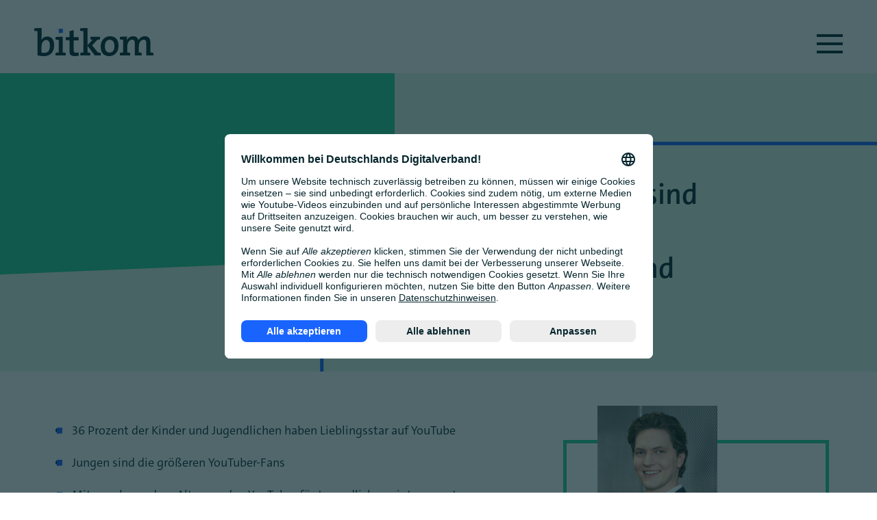

--- FILE ---
content_type: text/html; charset=UTF-8
request_url: https://www.bitkom.org/Presse/Presseinformation/YouTube-Stars-sind-beliebter-als-Schauspieler-und-Sportler.html
body_size: 17640
content:
<!DOCTYPE html>
<html lang="de" dir="ltr" prefix="og: https://ogp.me/ns#">
<head>
  <meta charset="utf-8" />
<noscript><style>form.antibot * :not(.antibot-message) { display: none !important; }</style>
</noscript><meta name="description" content="Presseinformation" />
<meta name="keywords" content="Presseinformation, Pressemitteilung, Presseerklärung, Pressemeldung, Presseaussendung, Pressetext, Presseinformation, Medienmitteilung" />
<meta name="geo.placename" content="Berlin" />
<meta name="geo.position" content="52.5216792,13.3823834" />
<meta name="geo.region" content="DE" />
<meta name="icbm" content="52.5216792,13.3823834" />
<link rel="canonical" href="https://www.bitkom.org/Presse/Presseinformation/YouTube-Stars-sind-beliebter-als-Schauspieler-und-Sportler.html" />
<meta name="author" content="Bitkom e.V." />
<link rel="image_src" href="https://www.bitkom.org/sites/main/files/styles/facebook/public/image/import/Fotolia-100514325-Subscription-L.jpg?itok=uISwwBuj" />
<meta name="original-source" content="www.bitkom.org" />
<meta name="google" content="notranslate" />
<meta property="og:site_name" content="Bitkom" />
<meta property="og:type" content="Presseinformation" />
<meta property="og:url" content="https://www.bitkom.org/Presse/Presseinformation/YouTube-Stars-sind-beliebter-als-Schauspieler-und-Sportler.html" />
<meta property="og:title" content="YouTube-Stars sind beliebter als Schauspieler und Sportler | Presseinformation | Bitkom e. V." />
<meta property="og:description" content="Presseinformation" />
<meta property="og:image" content="https://www.bitkom.org/sites/main/files/styles/facebook/public/image/import/Fotolia-100514325-Subscription-L.jpg?itok=uISwwBuj" />
<meta property="og:image:width" content="1910" />
<meta property="og:image:height" content="1000" />
<meta property="place:location:latitude" content="52.5216792" />
<meta property="place:location:longitude" content="13.3823834" />
<meta property="og:locale" content="de_DE" />
<meta property="og:locale:alternate" content="en_EN" />
<meta property="article:published_time" content="2018-11-14" />
<meta property="article:modified_time" content="2025-03-04" />
<meta property="fb:app_id" content="443245723182166" />
<meta name="twitter:card" content="summary_large_image" />
<meta name="twitter:description" content="36 Prozent der Kinder und Jugendlichen haben Lieblingsstar auf YouTube Jungen sind die größeren YouTuber-Fans Mit zunehmendem Alter werden YouTuber für Jugendliche uninteressanter Berlin, 02...." />
<meta name="twitter:site" content="@bitkom" />
<meta name="twitter:title" content="YouTube-Stars sind beliebter als Schauspieler und Sportler | Bitkom e. V." />
<meta name="twitter:image" content="https://www.bitkom.org/sites/main/files/styles/facebook/public/image/import/Fotolia-100514325-Subscription-L.jpg?itok=uISwwBuj" />
<meta name="Generator" content="Drupal 10 (https://www.drupal.org)" />
<meta name="MobileOptimized" content="width" />
<meta name="HandheldFriendly" content="true" />
<meta name="viewport" content="width=device-width, initial-scale=1.0" />
<script type="application/ld+json">{
    "@context": "https://schema.org",
    "@graph": [
        {
            "@type": "NewsArticle",
            "headline": "YouTube-Stars sind beliebter als Schauspieler und Sportler | Bitkom e. V.",
            "name": "YouTube-Stars sind beliebter als Schauspieler und Sportler |  Bitkom e. V.",
            "about": [
                "Medienpolitik"
            ],
            "description": "36 Prozent der Kinder und Jugendlichen haben Lieblingsstar auf YouTube\nJungen sind die größeren YouTuber-Fans\nMit zunehmendem Alter werden YouTuber für Jugendliche uninteressanter\nBerlin, 02....",
            "image": {
                "@type": "ImageObject",
                "representativeOfPage": "True",
                "url": "https://www.bitkom.org/sites/main/files/styles/facebook/public/image/import/Fotolia-100514325-Subscription-L.jpg?itok=uISwwBuj",
                "width": "1910",
                "height": "1000"
            },
            "datePublished": "Do., 02.11.2017 - 15:22",
            "dateModified": "Di., 04.03.2025 - 12:28",
            "isAccessibleForFree": "True",
            "author": {
                "@type": "Organization",
                "@id": "www.bitkom.org",
                "name": "Bitkom e.V.",
                "url": "https://www.bitkom.org/",
                "sameAs": [
                    "https://bitkom.net",
                    "https://bitkom.de",
                    "https://bitkom.com",
                    "https://bitkom.eu"
                ],
                "logo": {
                    "@type": "ImageObject",
                    "url": "https://www.bitkom.org/themes/tokyo/src/assets/logos/bitkom.svg",
                    "width": "174",
                    "height": "41"
                }
            },
            "publisher": {
                "@type": "Organization",
                "@id": "https://www.bitkom.org/",
                "name": "Bitkom e.V.",
                "url": "https://www.bitkom.org/",
                "sameAs": [
                    "https://bitkom.net",
                    "https://bitkom.de",
                    "https://bitkom.com",
                    "https://bitkom.eu"
                ]
            },
            "mainEntityOfPage": "https://www.bitkom.org/Presse/Presseinformation/YouTube-Stars-sind-beliebter-als-Schauspieler-und-Sportler.html"
        }
    ]
}</script>
<link rel="preconnect" href="//privacy-proxy.usercentrics.eu" />
<link rel="preload" href="//privacy-proxy.usercentrics.eu/latest/uc-block.bundle.js" as="script" />
<script id="usercentrics-cmp" src="//app.usercentrics.eu/browser-ui/latest/loader.js" data-settings-id="lMSvAqOyiGL2p0" async="async" data-blocking-mode="auto" data-content="matomo" data-debug="false" data-version=""></script>
<script src="//privacy-proxy.usercentrics.eu/latest/uc-block.bundle.js"></script>
<script id="google_tag_manager" src="https://www.bitkom.org/themes/tokyo/dist/scripts/google_tag_manager.min.js" data-usercentrics="Google Tag Manager" async="async"></script>
<script id="google_analytics" src="https://www.bitkom.org/themes/tokyo/dist/scripts/google.min.js" data-usercentrics="Google Analytics" async="async"></script>
<link rel="icon" href="/themes/tokyo/favicon.ico" type="image/vnd.microsoft.icon" />

    <title>YouTube-Stars sind beliebter als Schauspieler und Sportler | Presseinformation | Bitkom e. V.</title>
    <link rel="stylesheet" media="all" href="/themes/contrib/stable/css/system/components/hidden.module.css?t5nojk" />
<link rel="stylesheet" media="all" href="/themes/contrib/stable/css/filter/filter.caption.css?t5nojk" />
<link rel="stylesheet" media="all" href="/modules/contrib/entity_embed/css/entity_embed.filter.caption.css?t5nojk" />
<link rel="stylesheet" media="all" href="/modules/contrib/extlink/css/extlink.css?t5nojk" />
<link rel="stylesheet" media="all" href="/themes/tokyo/dist/styles/base.min.css?t5nojk" />
<link rel="stylesheet" media="all" href="/themes/tokyo/dist/styles/custom-block.min.css?t5nojk" />
<link rel="stylesheet" media="all" href="/themes/tokyo/dist/styles/info-graphic.min.css?t5nojk" />
<link rel="stylesheet" media="all" href="/themes/tokyo/dist/styles/language-switcher.min.css?t5nojk" />
<link rel="stylesheet" media="all" href="/themes/tokyo/dist/styles/magazine-teaser--scheme.min.css?t5nojk" />
<link rel="stylesheet" media="all" href="/themes/tokyo/dist/styles/meta.min.css?t5nojk" />
<link rel="stylesheet" media="all" href="/themes/tokyo/dist/styles/mood-seven.min.css?t5nojk" />
<link rel="stylesheet" media="all" href="/themes/tokyo/dist/styles/rail.min.css?t5nojk" />
<link rel="stylesheet" media="all" href="/themes/tokyo/dist/styles/sheet.min.css?t5nojk" />
<link rel="stylesheet" media="all" href="/themes/tokyo/dist/styles/sidebar-big.min.css?t5nojk" />
<link rel="stylesheet" media="all" href="/themes/tokyo/dist/styles/sidebar-clipped.min.css?t5nojk" />
<link rel="stylesheet" media="all" href="/themes/tokyo/dist/styles/sidebar-contacts.min.css?t5nojk" />
<link rel="stylesheet" media="all" href="/themes/tokyo/dist/styles/sidebar-even.min.css?t5nojk" />
<link rel="stylesheet" media="all" href="/themes/tokyo/dist/styles/sidebar-filter.min.css?t5nojk" />
<link rel="stylesheet" media="all" href="/themes/tokyo/dist/styles/sidebar-low-bottom.min.css?t5nojk" />
<link rel="stylesheet" media="all" href="/themes/tokyo/dist/styles/sidebar-no-box.min.css?t5nojk" />
<link rel="stylesheet" media="all" href="/themes/tokyo/dist/styles/sidebar-reversed.min.css?t5nojk" />
<link rel="stylesheet" media="all" href="/themes/tokyo/dist/styles/sidebar-short.min.css?t5nojk" />
<link rel="stylesheet" media="all" href="/themes/tokyo/dist/styles/sidebar-sticky.min.css?t5nojk" />
<link rel="stylesheet" media="all" href="/themes/tokyo/dist/styles/sidebar-teaser.min.css?t5nojk" />
<link rel="stylesheet" media="all" href="/themes/tokyo/dist/styles/sidebar-to-bottom.min.css?t5nojk" />
<link rel="stylesheet" media="all" href="/themes/tokyo/dist/styles/sidebar-webform.min.css?t5nojk" />
<link rel="stylesheet" media="all" href="/themes/tokyo/dist/styles/slider.min.css?t5nojk" />
<link rel="stylesheet" media="all" href="/themes/tokyo/dist/styles/wysiwyg-wrapper.min.css?t5nojk" />
<link rel="stylesheet" media="all" href="/themes/tokyo/dist/styles/burger.min.css?t5nojk" />
<link rel="stylesheet" media="all" href="/themes/tokyo/dist/styles/contact-shape.min.css?t5nojk" />
<link rel="stylesheet" media="all" href="/themes/tokyo/dist/styles/duotone.min.css?t5nojk" />
<link rel="stylesheet" media="all" href="/themes/tokyo/dist/styles/element.min.css?t5nojk" />
<link rel="stylesheet" media="all" href="/themes/tokyo/dist/styles/footer-block.min.css?t5nojk" />
<link rel="stylesheet" media="all" href="/themes/tokyo/dist/styles/form-container.min.css?t5nojk" />
<link rel="stylesheet" media="all" href="/themes/tokyo/dist/styles/label.min.css?t5nojk" />
<link rel="stylesheet" media="all" href="/themes/tokyo/dist/styles/logo.min.css?t5nojk" />
<link rel="stylesheet" media="all" href="/themes/tokyo/dist/styles/magazine-teaser.min.css?t5nojk" />
<link rel="stylesheet" media="all" href="/themes/tokyo/dist/styles/mobmen.min.css?t5nojk" />
<link rel="stylesheet" media="all" href="/themes/tokyo/dist/styles/search.min.css?t5nojk" />
<link rel="stylesheet" media="all" href="/themes/tokyo/dist/styles/sidebar.min.css?t5nojk" />
<link rel="stylesheet" media="all" href="/themes/tokyo/dist/styles/socialbar.min.css?t5nojk" />
<link rel="stylesheet" media="all" href="/themes/tokyo/dist/styles/table.min.css?t5nojk" />
<link rel="stylesheet" media="all" href="/themes/tokyo/dist/styles/text-slot.min.css?t5nojk" />
<link rel="stylesheet" media="all" href="/themes/tokyo/dist/styles/usercentrics.min.css?t5nojk" />
<link rel="stylesheet" media="all" href="/themes/tokyo/dist/styles/video.min.css?t5nojk" />
<link rel="stylesheet" media="all" href="/themes/tokyo/dist/styles/wysiwyg.min.css?t5nojk" />
<link rel="stylesheet" media="all" href="/themes/tokyo/src/libs/select2/select2.min.css?t5nojk" />
<link rel="stylesheet" media="all" href="/themes/tokyo/src/libs/swiper/swiper.min.css?t5nojk" />
<link rel="stylesheet" media="all" href="/themes/tokyo/src/libs/plyr/plyr.min.css?t5nojk" />

      

</head>
<body class="node-10554 press-youtube-stars-sind-beliebter-als page-type-press_release" data-matomo-mask>


<!-- Google Tag Manager (noscript) -->
<noscript><iframe src="https://www.googletagmanager.com/ns.html?id=GTM-MQ6RXX7L" height="0" width="0" style="display:none;visibility:hidden"></iframe></noscript>
<!-- End Google Tag Manager (noscript) -->
<svg xmlns="http://www.w3.org/2000/svg" viewBox="0 0 0 0" width="0" height="0">
  <!-- we follow:
  https://tympanus.net/codrops/2019/02/05/svg-filter-effects-duotone-images-with-fecomponenttransfer/
  https://yoksel.github.io/svg-gradient-map/#/
  drei Farben wählen: dunkelblau, neon und light
  -->
  <defs>
    <!-- Blue gray:033 blend: color -->
    <filter id="duotone-blue" x="-10%" y="-10%" width="120%" height="120%" filterUnits="objectBoundingBox" primitiveUnits="userSpaceOnUse" color-interpolation-filters="sRGB">
      <feColorMatrix type="matrix" values=".33 .33 .33 0 0
            .33 .33 .33 0 0
            .33 .33 .33 0 0
            0 0 0 1 0" in="SourceGraphic" result="grayfilter"/>
      <feComponentTransfer in="grayfilter" result="tricolor">
        <feFuncR type="table" tableValues="0.08 0.1 0.92"/>
        <feFuncG type="table" tableValues="0.00 0.39 0.96"/>
        <feFuncB type="table" tableValues="0.51 1 1"/>
        <feFuncA type="table" tableValues="0 1"/>
      </feComponentTransfer>
      <feBlend mode="normal" in="tricolor" in2="SourceGraphic" result="blend"/>
    </filter>

    <!-- green gray:033 blend: color -->
      <filter id="duotone-green" x="-10%" y="-10%" width="120%" height="120%" filterUnits="objectBoundingBox" primitiveUnits="userSpaceOnUse" color-interpolation-filters="sRGB">
      <feColorMatrix type="matrix" values=".33 .33 .33 0 0
            .33 .33 .33 0 0
            .33 .33 .33 0 0
            0 0 0 1 0" in="SourceGraphic" result="grayfilter"/>
      <feComponentTransfer in="grayfilter" result="tricolor">
        <feFuncR type="table" tableValues="0.08 0.16 0.9"/>
        <feFuncG type="table" tableValues="0.00 0.82 0.96"/>
        <feFuncB type="table" tableValues="0.51 0.59 0.9"/>
        <feFuncA type="table" tableValues="0 1"/>
      </feComponentTransfer>
      <feBlend mode="normal" in="tricolor" in2="SourceGraphic" result="blend"/>
    </filter>

    <!-- red gray:0.33 blend: color -->
    <filter id="duotone-red" x="-10%" y="-10%" width="120%" height="120%" filterUnits="objectBoundingBox" primitiveUnits="userSpaceOnUse" color-interpolation-filters="sRGB">
      <feColorMatrix type="matrix" values=".33 .33 .33 0 0
            .33 .33 .33 0 0
            .33 .33 .33 0 0
            0 0 0 1 0" in="SourceGraphic" result="grayfilter"/>
      <feComponentTransfer in="grayfilter" result="tricolor">
        <feFuncR type="table" tableValues="0.08 1.00 1"/>
        <feFuncG type="table" tableValues="0.00 0.31 0.94"/>
        <feFuncB type="table" tableValues="0.51 0.25 0.9"/>
        <feFuncA type="table" tableValues="0 1"/>
      </feComponentTransfer>
      <feBlend mode="normal" in="tricolor" in2="SourceGraphic" result="blend"/>
    </filter>

    <!-- yellow gray:0.33 blend:color -->
    <filter id="duotone-yellow" x="-10%" y="-10%" width="120%" height="120%" filterUnits="objectBoundingBox" primitiveUnits="userSpaceOnUse" color-interpolation-filters="sRGB">
      <feColorMatrix type="matrix" values=".33 .33 .33 0 0
            .33 .33 .33 0 0
            .33 .33 .33 0 0
            0 0 0 1 0" in="SourceGraphic" result="grayfilter"/>
      <feComponentTransfer in="grayfilter" result="tricolor">
        <feFuncR type="table" tableValues="0.08 1.00 1"/>
        <feFuncG type="table" tableValues="0.00 0.78 0.96"/>
        <feFuncB type="table" tableValues="0.51 0.00 0.88"/>
        <feFuncA type="table" tableValues="0 1"/>
      </feComponentTransfer>
      <feBlend mode="normal" in="tricolor" in2="SourceGraphic" result="blend"/>
    </filter>


  </defs>
</svg>

  <div class="dialog-off-canvas-main-canvas" data-off-canvas-main-canvas>
    




<div class="sheet">
  
  <div class="sheet__header">

          <div class="sheet__header-wrapper">
        <div class="sheet__header-left">
          






  <a class="logo" href="/">
              <img src="/themes/tokyo/src/assets/logos/bitkom.svg" alt="Bitkom e.V.">
            </a>


        </div>
        <div class="sheet__header-right">
                        <div class="region--header_right">
    <nav role="navigation" aria-labelledby="block-mainnavigation-menu" id="block-mainnavigation">
            
  <h2 class="visually-hidden" id="block-mainnavigation-menu">Main navigation</h2>
  

        

  <nav class="rail
     rail--main-menu    ">

            <div class="rail__items">
              
                  <a class="rail__item themen" href="/Bitkom/Ueber-uns/A-Z.html" title="Themen">
            Themen
          </a>
          <div class="rail__overlay">
            <svg class="rail__box" xmlns="http://www.w3.org/2000/svg" fill="none">
              <line class="rail__box-shape" x1="0" y1="90%" x2="90%" y2="70%" stroke="#1a66Ff" stroke-width="5"></line>
              <line class="rail__box-shape" x1="90%" y1="0" x2="90%" y2="70.6%" stroke="#1a66ff" stroke-width="5"></line>
            </svg>
            <div class="rail__overlay-wrapper">
              <div class="rail__level-1">
                                  <div class="rail__item-below">
                    <a class="rail__link themen-von-a---z" href="/Bitkom/Ueber-uns/A-Z.html" title="Themen von A - Z">Themen von A - Z</a>
                                      </div>
                                  <div class="rail__item-below">
                    <a class="rail__link digitale-souveränität,-infrastruktur-&amp;-regulierung" href="/Themen/Digitale-Souveraenitaet-Infrastruktur-Regulierung" title="Digitale Souveränität, Infrastruktur &amp; Regulierung">Digitale Souveränität, Infrastruktur & Regulierung</a>
                                      </div>
                                  <div class="rail__item-below">
                    <a class="rail__link digitale-transformation" href="/Themen/Digitale-Transformation" title="Digitale Transformation">Digitale Transformation</a>
                                      </div>
                                  <div class="rail__item-below">
                    <a class="rail__link klimaschutz-&amp;-nachhaltigkeit" href="/Themen/Politik/Klimaschutz-Nachhaltigkeit" title="Klimaschutz &amp; Nachhaltigkeit">Klimaschutz & Nachhaltigkeit</a>
                                      </div>
                                  <div class="rail__item-below">
                    <a class="rail__link digitale-gesellschaft" href="/Themen/Digitale-Gesellschaft" title="Digitale Gesellschaft">Digitale Gesellschaft</a>
                                      </div>
                                  <div class="rail__item-below">
                    <a class="rail__link märkte-&amp;-technologien" href="/Themen/Maerkte-Technologien" title="Märkte &amp; Technologien ">Märkte & Technologien </a>
                                      </div>
                                  <div class="rail__item-below">
                    <a class="rail__link ki-&amp;-daten" href="/Themen/KI-Daten" title="KI &amp; Daten">KI & Daten</a>
                                      </div>
                                  <div class="rail__item-below">
                    <a class="rail__link sicherheit" href="/Themen/Sicherheit" title="Sicherheit">Sicherheit</a>
                                      </div>
                                  <div class="rail__item-below">
                    <a class="rail__link startups-&amp;-scaleups" href="/Themen/Startups-Scaleups" title="Startups &amp; Scaleups">Startups & Scaleups</a>
                                      </div>
                                  <div class="rail__item-below">
                    <a class="rail__link recht" href="/Themen/Recht" title="Recht">Recht</a>
                                      </div>
                                  <div class="rail__item-below">
                    <a class="rail__link public-sector" href="/Themen/Public-Sector" title="Public Sector">Public Sector</a>
                                      </div>
                                  <div class="rail__item-below">
                    <a class="rail__link politik" href="/Themen/Politik" title="Politik">Politik</a>
                                      </div>
                              </div>
            </div>
          </div>
                      
                  <a class="rail__item daten" href="/Datenuebersicht" title="Daten">
            Daten
          </a>
          <div class="rail__overlay">
            <svg class="rail__box" xmlns="http://www.w3.org/2000/svg" fill="none">
              <line class="rail__box-shape" x1="0" y1="90%" x2="90%" y2="70%" stroke="#1a66Ff" stroke-width="5"></line>
              <line class="rail__box-shape" x1="90%" y1="0" x2="90%" y2="70.6%" stroke="#1a66ff" stroke-width="5"></line>
            </svg>
            <div class="rail__overlay-wrapper">
              <div class="rail__level-1">
                                  <div class="rail__item-below">
                    <a class="rail__link bitkom-dataverse" href="/Bitkom-Dataverse" title="Bitkom-Dataverse">Bitkom-Dataverse</a>
                                      </div>
                                  <div class="rail__item-below">
                    <a class="rail__link studienberichte" href="/Studienberichte" title="Studienberichte">Studienberichte</a>
                                      </div>
                              </div>
            </div>
          </div>
                      
                  <a class="rail__item events" href="/Termine/index.jsp" title="Events">
            Events
          </a>
          <div class="rail__overlay">
            <svg class="rail__box" xmlns="http://www.w3.org/2000/svg" fill="none">
              <line class="rail__box-shape" x1="0" y1="90%" x2="90%" y2="70%" stroke="#1a66Ff" stroke-width="5"></line>
              <line class="rail__box-shape" x1="90%" y1="0" x2="90%" y2="70.6%" stroke="#1a66ff" stroke-width="5"></line>
            </svg>
            <div class="rail__overlay-wrapper">
              <div class="rail__level-1">
                                  <div class="rail__item-below">
                    <a class="rail__link alle-events" href="/Termine/index.jsp" title="Alle Events">Alle Events</a>
                                      </div>
                                  <div class="rail__item-below">
                    <a class="rail__link data-centre-summit" href="/Data-Centre-Summit" title="Data Centre Summit">Data Centre Summit</a>
                                      </div>
                                  <div class="rail__item-below">
                    <a class="rail__link bitkom@eight-mit-dr.-konstantin-von-notz" href="/Politik/Veranstaltungen/BitkomAtEight" title="Bitkom@eight mit Dr. Konstantin von Notz">Bitkom@eight mit Dr. Konstantin von Notz</a>
                                      </div>
                                  <div class="rail__item-below">
                    <a class="rail__link digifin" href="https://digifin.berlin/de" title="DigiFin">DigiFin</a>
                                      </div>
                              </div>
            </div>
          </div>
                      
                  <a class="rail__item presse" href="/Presse/Presse-Center" title="Presse">
            Presse
          </a>
          <div class="rail__overlay">
            <svg class="rail__box" xmlns="http://www.w3.org/2000/svg" fill="none">
              <line class="rail__box-shape" x1="0" y1="90%" x2="90%" y2="70%" stroke="#1a66Ff" stroke-width="5"></line>
              <line class="rail__box-shape" x1="90%" y1="0" x2="90%" y2="70.6%" stroke="#1a66ff" stroke-width="5"></line>
            </svg>
            <div class="rail__overlay-wrapper">
              <div class="rail__level-1">
                                  <div class="rail__item-below">
                    <a class="rail__link presseinformationen" href="/Presse/Presseinformation/index.jsp" title="Presseinformationen">Presseinformationen</a>
                                      </div>
                                  <div class="rail__item-below">
                    <a class="rail__link pressefotos" href="/Presse/Pressefotos" title="Pressefotos">Pressefotos</a>
                                      </div>
                                  <div class="rail__item-below">
                    <a class="rail__link termine" href="/Presse/Termine" title="Termine">Termine</a>
                                      </div>
                                  <div class="rail__item-below">
                    <a class="rail__link kontakt" href="/Presse/Kontakt" title="Kontakt">Kontakt</a>
                                      </div>
                                  <div class="rail__item-below">
                    <a class="rail__link presseverteiler" href="/Presse/Presseverteiler" title="Presseverteiler">Presseverteiler</a>
                                      </div>
                                  <div class="rail__item-below">
                    <a class="rail__link social-media" href="/Presse/Social-Media" title="Social Media">Social Media</a>
                                      </div>
                              </div>
            </div>
          </div>
                      
                  <a class="rail__item mediathek" href="https://www.bitkom.org/mediathek#fokus" title="Mediathek">
            Mediathek
          </a>
          <div class="rail__overlay">
            <svg class="rail__box" xmlns="http://www.w3.org/2000/svg" fill="none">
              <line class="rail__box-shape" x1="0" y1="90%" x2="90%" y2="70%" stroke="#1a66Ff" stroke-width="5"></line>
              <line class="rail__box-shape" x1="90%" y1="0" x2="90%" y2="70.6%" stroke="#1a66ff" stroke-width="5"></line>
            </svg>
            <div class="rail__overlay-wrapper">
              <div class="rail__level-1">
                                  <div class="rail__item-below">
                    <a class="rail__link im-fokus" href="/mediathek#fokus" title="Im Fokus">Im Fokus</a>
                                      </div>
                                  <div class="rail__item-below">
                    <a class="rail__link podcasts" href="/mediathek#podcasts" title="Podcasts">Podcasts</a>
                                      </div>
                                  <div class="rail__item-below">
                    <a class="rail__link publikationen" href="/mediathek#publikationen" title="Publikationen">Publikationen</a>
                                      </div>
                                  <div class="rail__item-below">
                    <a class="rail__link videos" href="/mediathek#videos" title="Videos">Videos</a>
                                      </div>
                              </div>
            </div>
          </div>
                      
                  <a class="rail__item bitkom" href="/Bitkom/Ueber-uns" title="Bitkom">
            Bitkom
          </a>
          <div class="rail__overlay">
            <svg class="rail__box" xmlns="http://www.w3.org/2000/svg" fill="none">
              <line class="rail__box-shape" x1="0" y1="90%" x2="90%" y2="70%" stroke="#1a66Ff" stroke-width="5"></line>
              <line class="rail__box-shape" x1="90%" y1="0" x2="90%" y2="70.6%" stroke="#1a66ff" stroke-width="5"></line>
            </svg>
            <div class="rail__overlay-wrapper">
              <div class="rail__level-1">
                                  <div class="rail__item-below">
                    <a class="rail__link über-uns" href="/Bitkom/Ueber-uns" title="Über uns">Über uns</a>
                                      </div>
                                  <div class="rail__item-below">
                    <a class="rail__link organisation" href="/Bitkom/Organisation" title="Organisation">Organisation</a>
                                      </div>
                                  <div class="rail__item-below">
                    <a class="rail__link services" href="/Bitkom/Services" title="Services">Services</a>
                                      </div>
                                  <div class="rail__item-below">
                    <a class="rail__link transparenz" href="/Selbstverpflichtungserklaerung" title="Transparenz">Transparenz</a>
                                      </div>
                                  <div class="rail__item-below">
                    <a class="rail__link bitkom-management-club" href="/Bitkom/Projekte/Bitkom-Management-Club" title="Bitkom Management Club">Bitkom Management Club</a>
                                      </div>
                              </div>
            </div>
          </div>
                      
                  <a class="rail__item karriere" href="/Karriere" title="Karriere">
            Karriere
          </a>
          <div class="rail__overlay">
            <svg class="rail__box" xmlns="http://www.w3.org/2000/svg" fill="none">
              <line class="rail__box-shape" x1="0" y1="90%" x2="90%" y2="70%" stroke="#1a66Ff" stroke-width="5"></line>
              <line class="rail__box-shape" x1="90%" y1="0" x2="90%" y2="70.6%" stroke="#1a66ff" stroke-width="5"></line>
            </svg>
            <div class="rail__overlay-wrapper">
              <div class="rail__level-1">
                                  <div class="rail__item-below">
                    <a class="rail__link karriere-beim-bitkom" href="/Karriere" title="Karriere beim Bitkom">Karriere beim Bitkom</a>
                                      </div>
                                  <div class="rail__item-below">
                    <a class="rail__link freie-stellen" href="/karriere/jobs" title="Freie Stellen">Freie Stellen</a>
                                      </div>
                              </div>
            </div>
          </div>
                      
                  <a class="rail__item rail__item--last mitglied-werden" href="/Bitkom/Mitgliedschaft/Mitglied-werden/index.jsp" title="Mitglied werden">
            Mitglied werden
          </a>
          <div class="rail__overlay">
            <svg class="rail__box" xmlns="http://www.w3.org/2000/svg" fill="none">
              <line class="rail__box-shape" x1="0" y1="90%" x2="90%" y2="70%" stroke="#1a66Ff" stroke-width="5"></line>
              <line class="rail__box-shape" x1="90%" y1="0" x2="90%" y2="70.6%" stroke="#1a66ff" stroke-width="5"></line>
            </svg>
            <div class="rail__overlay-wrapper">
              <div class="rail__level-1">
                                  <div class="rail__item-below">
                    <a class="rail__link mitglied-werden" href="/Bitkom/Mitgliedschaft/Mitglied-werden/index.jsp" title="Mitglied werden">Mitglied werden</a>
                                      </div>
                                  <div class="rail__item-below">
                    <a class="rail__link startup-mitglied-werden" href="/Bitkom/Mitgliedschaft/Get-Started-Mitglied-werden" title="Startup-Mitglied werden">Startup-Mitglied werden</a>
                                      </div>
                                  <div class="rail__item-below">
                    <a class="rail__link mitgliederportal" href="https://www.bitkom-mitgliederportal.de/" title="Mitgliederportal">Mitgliederportal</a>
                                      </div>
                                  <div class="rail__item-below">
                    <a class="rail__link mitgliederliste" href="/Bitkom/Mitgliedschaft/Mitgliederliste" title="Mitgliederliste">Mitgliederliste</a>
                                      </div>
                                  <div class="rail__item-below">
                    <a class="rail__link beitragsordnung" href="/Bitkom-Beitragsordnung" title="Beitragsordnung">Beitragsordnung</a>
                                      </div>
                                  <div class="rail__item-below">
                    <a class="rail__link bitkom-satzung" href="https://www.bitkom.org/sites/main/files/2024-09/Bitkom-Satzung.pdf" title="Bitkom-Satzung">Bitkom-Satzung</a>
                                      </div>
                                  <div class="rail__item-below">
                    <a class="rail__link neu-im-bitkom" href="/Bitkom/Mitgliedschaft/Neu-im-Bitkom" title="Neu im Bitkom">Neu im Bitkom</a>
                                      </div>
                              </div>
            </div>
          </div>
                  </div>
  
  </nav>




<nav class="mobmen">
  <div class="mobmen__items">
    <svg class="mobmen__box" fill="none" xmlns="http://www.w3.org/2000/svg">
      <line class="mobmen__box-shape mobmen__box-shape-1" x1="0" y1="0" x2="100%" y2="0" stroke="#1a66ff" stroke-width="10"/>
      <line class="mobmen__box-shape mobmen__box-shape-2" x1="0" y1="100%" x2="0" y2="0" stroke="#1a66ff" stroke-width="10"/>
      <line class="mobmen__box-shape mobmen__box-shape-3" x1="100%" y1="100%" x2="0" y2="100%" stroke="#1a66ff" stroke-width="10"/>
    </svg>

                  <span class="mobmen__item">Themen</span>
        <div class="mobmen__item-wrapper">
          <span class="mobmen__back-btn"></span>
                      <a class="mobmen__item-content" href="/Bitkom/Ueber-uns/A-Z.html" title="Themen von A - Z">Themen von A - Z</a>
                      <a class="mobmen__item-content" href="/Themen/Digitale-Souveraenitaet-Infrastruktur-Regulierung" title="Digitale Souveränität, Infrastruktur &amp; Regulierung">Digitale Souveränität, Infrastruktur &amp; Regulierung</a>
                      <a class="mobmen__item-content" href="/Themen/Digitale-Transformation" title="Digitale Transformation">Digitale Transformation</a>
                      <a class="mobmen__item-content" href="/Themen/Politik/Klimaschutz-Nachhaltigkeit" title="Klimaschutz &amp; Nachhaltigkeit">Klimaschutz &amp; Nachhaltigkeit</a>
                      <a class="mobmen__item-content" href="/Themen/Digitale-Gesellschaft" title="Digitale Gesellschaft">Digitale Gesellschaft</a>
                      <a class="mobmen__item-content" href="/Themen/Maerkte-Technologien" title="Märkte &amp; Technologien ">Märkte &amp; Technologien </a>
                      <a class="mobmen__item-content" href="/Themen/KI-Daten" title="KI &amp; Daten">KI &amp; Daten</a>
                      <a class="mobmen__item-content" href="/Themen/Sicherheit" title="Sicherheit">Sicherheit</a>
                      <a class="mobmen__item-content" href="/Themen/Startups-Scaleups" title="Startups &amp; Scaleups">Startups &amp; Scaleups</a>
                      <a class="mobmen__item-content" href="/Themen/Recht" title="Recht">Recht</a>
                      <a class="mobmen__item-content" href="/Themen/Public-Sector" title="Public Sector">Public Sector</a>
                      <a class="mobmen__item-content" href="/Themen/Politik" title="Politik">Politik</a>
                  </div>
                        <span class="mobmen__item">Daten</span>
        <div class="mobmen__item-wrapper">
          <span class="mobmen__back-btn"></span>
                      <a class="mobmen__item-content" href="/Bitkom-Dataverse" title="Bitkom-Dataverse">Bitkom-Dataverse</a>
                      <a class="mobmen__item-content" href="/Studienberichte" title="Studienberichte">Studienberichte</a>
                  </div>
                        <span class="mobmen__item">Events</span>
        <div class="mobmen__item-wrapper">
          <span class="mobmen__back-btn"></span>
                      <a class="mobmen__item-content" href="/Termine/index.jsp" title="Alle Events">Alle Events</a>
                      <a class="mobmen__item-content" href="/Data-Centre-Summit" title="Data Centre Summit">Data Centre Summit</a>
                      <a class="mobmen__item-content" href="/Politik/Veranstaltungen/BitkomAtEight" title="Bitkom@eight mit Dr. Konstantin von Notz">Bitkom@eight mit Dr. Konstantin von Notz</a>
                      <a class="mobmen__item-content" href="https://digifin.berlin/de" title="DigiFin">DigiFin</a>
                  </div>
                        <span class="mobmen__item">Presse</span>
        <div class="mobmen__item-wrapper">
          <span class="mobmen__back-btn"></span>
                      <a class="mobmen__item-content" href="/Presse/Presseinformation/index.jsp" title="Presseinformationen">Presseinformationen</a>
                      <a class="mobmen__item-content" href="/Presse/Pressefotos" title="Pressefotos">Pressefotos</a>
                      <a class="mobmen__item-content" href="/Presse/Termine" title="Termine">Termine</a>
                      <a class="mobmen__item-content" href="/Presse/Kontakt" title="Kontakt">Kontakt</a>
                      <a class="mobmen__item-content" href="/Presse/Presseverteiler" title="Presseverteiler">Presseverteiler</a>
                      <a class="mobmen__item-content" href="/Presse/Social-Media" title="Social Media">Social Media</a>
                  </div>
                        <span class="mobmen__item">Mediathek</span>
        <div class="mobmen__item-wrapper">
          <span class="mobmen__back-btn"></span>
                      <a class="mobmen__item-content" href="/mediathek#fokus" title="Im Fokus">Im Fokus</a>
                      <a class="mobmen__item-content" href="/mediathek#podcasts" title="Podcasts">Podcasts</a>
                      <a class="mobmen__item-content" href="/mediathek#publikationen" title="Publikationen">Publikationen</a>
                      <a class="mobmen__item-content" href="/mediathek#videos" title="Videos">Videos</a>
                  </div>
                        <span class="mobmen__item">Bitkom</span>
        <div class="mobmen__item-wrapper">
          <span class="mobmen__back-btn"></span>
                      <a class="mobmen__item-content" href="/Bitkom/Ueber-uns" title="Über uns">Über uns</a>
                      <a class="mobmen__item-content" href="/Bitkom/Organisation" title="Organisation">Organisation</a>
                      <a class="mobmen__item-content" href="/Bitkom/Services" title="Services">Services</a>
                      <a class="mobmen__item-content" href="/Selbstverpflichtungserklaerung" title="Transparenz">Transparenz</a>
                      <a class="mobmen__item-content" href="/Bitkom/Projekte/Bitkom-Management-Club" title="Bitkom Management Club">Bitkom Management Club</a>
                  </div>
                        <span class="mobmen__item">Karriere</span>
        <div class="mobmen__item-wrapper">
          <span class="mobmen__back-btn"></span>
                      <a class="mobmen__item-content" href="/Karriere" title="Karriere beim Bitkom">Karriere beim Bitkom</a>
                      <a class="mobmen__item-content" href="/karriere/jobs" title="Freie Stellen">Freie Stellen</a>
                  </div>
                        <span class="mobmen__item">Mitglied werden</span>
        <div class="mobmen__item-wrapper">
          <span class="mobmen__back-btn"></span>
                      <a class="mobmen__item-content" href="/Bitkom/Mitgliedschaft/Mitglied-werden/index.jsp" title="Mitglied werden">Mitglied werden</a>
                      <a class="mobmen__item-content" href="/Bitkom/Mitgliedschaft/Get-Started-Mitglied-werden" title="Startup-Mitglied werden">Startup-Mitglied werden</a>
                      <a class="mobmen__item-content" href="https://www.bitkom-mitgliederportal.de/" title="Mitgliederportal">Mitgliederportal</a>
                      <a class="mobmen__item-content" href="/Bitkom/Mitgliedschaft/Mitgliederliste" title="Mitgliederliste">Mitgliederliste</a>
                      <a class="mobmen__item-content" href="/Bitkom-Beitragsordnung" title="Beitragsordnung">Beitragsordnung</a>
                      <a class="mobmen__item-content" href="https://www.bitkom.org/sites/main/files/2024-09/Bitkom-Satzung.pdf" title="Bitkom-Satzung">Bitkom-Satzung</a>
                      <a class="mobmen__item-content" href="/Bitkom/Mitgliedschaft/Neu-im-Bitkom" title="Neu im Bitkom">Neu im Bitkom</a>
                  </div>
              
    
  </div>
</nav>


  </nav>

  </div>

                          

<div class="burger">
  <div class="burger__inner"></div>
</div>
              

<div class="search" hidden>
  <div class="search__icon"></div>
  <div class="search__overlay">
    <div class="search__overlay-closer">
      <div class="btn btn--close"></div>
    </div>
    <form class="meta-search-form" data-drupal-selector="meta-search-form" action="/Presse/Presseinformation/YouTube-Stars-sind-beliebter-als-Schauspieler-und-Sportler.html" method="post" id="meta-search-form" accept-charset="UTF-8">
  




<div  class="js-form-item form-item js-form-type-textfield form-item-search js-form-item-search element">
      


  <label for="edit-search" class="label"
    >Suche  </label>

        

<input  data-drupal-selector="edit-search" data-msg-maxlength="Das Feld Suche hat eine maximale Länge von 64." type="text" id="edit-search" name="search" value="" size="64" maxlength="64" class="form-text text-slot" /> 

        </div>


<input  data-drupal-selector="edit-submit" type="submit" id="edit-submit" name="op" value="Absenden" class="button js-form-submit form-submit text-slot--submit text-slot" /> 


<input  autocomplete="off" data-drupal-selector="form-naai0n8pt7ubdepiurzj5pzor5bx6-rud1thjvf88q" type="hidden" name="form_build_id" value="form-NAaI0n8Pt7ubdePIURZJ5pZor5bx6__Rud1THJVf88Q" class="text-slot" /> 


<input  data-drupal-selector="edit-meta-search-form" type="hidden" name="form_id" value="meta_search_form" class="text-slot" /> 

</form>

  </div>
</div>
                              </div>
      </div>
          

  </div>

  <div class="sheet__content">
      <div class="region--content">
    <div data-drupal-messages-fallback class="hidden"></div>







<div  class="mood-seven contextual-region animation-trigger mood-seven--light duotone-green mood-seven--green">
  
  <div class="mood-seven__box-wrapper">  <svg class="mood-seven__box" fill="none" xmlns="http://www.w3.org/2000/svg">
    <line class="mood-seven__box-shape mood-seven__box-shape-1" x1="0" y1="0" x2="100%" y2="0" stroke-width="10"/>
    <line class="mood-seven__box-shape mood-seven__box-shape-2" x1="100%" y1="0" x2="100%" y2="100%" stroke-width="10"/>
    <line class="mood-seven__box-shape mood-seven__box-shape-3" x1="100%" y1="100%" x2="0" y2="100%" stroke-width="10"/>
    <line class="mood-seven__box-shape mood-seven__box-shape-4" x1="0" y1="100%" x2="0" y2="0" stroke-width="10"/>
  </svg>
</div>
  <div class="mood-seven__background"></div>
  <div class="mood-seven__wrapper">
    <div class="mood-seven__content">
                    <h1 class="mood-seven__headline">YouTube-Stars sind beliebter als Schauspieler und Sportler</h1>
            <div class="mood-seven__subline"></div>
          </div>
  </div>
</div>





















<div  class="sidebar contextual-region animation-trigger sidebar--to-bottom sidebar--white sidebar--side sidebar--no-box sidebar--sticky sidebar--contacts">
  
  <div class="sidebar__wrapper">
    <div class="sidebar__content">
                          



<div  class="wysiwyg contextual-region">
  
      <div class="wysiwyg__body">
<p>
</p>
<ul><li>36 Prozent der Kinder und Jugendlichen haben Lieblingsstar auf YouTube</li>
<li>Jungen sind die größeren YouTuber-Fans</li>
<li>Mit zunehmendem Alter werden YouTuber für Jugendliche uninteressanter</li>
</ul><p><div data-embed-button="media" data-entity-embed-display="view_mode:media.wysiwyg" data-entity-type="media" data-entity-uuid="2ac7ebb1-9f10-4f31-9520-9088985d52b7" data-langcode="de" data-entity-embed-display-settings="[]" class="embedded-entity">



      <div class="info-graphic__wrapper info-graphic--wysiwyg">
            
      <div class="info-graphic__container">
        <a class="info-graphic" href="#item-9623--2">
            


    

<img loading="lazy" src="/sites/main/files/styles/345_x_full/public/image/import/170515-KinderJugend-Digitale-Welt-PG.png?itok=AXdTmln_" width="345" height="194">



        </a>

        <figure class="lightbox" id="item-9623--2">
            


    

<img loading="lazy" src="/sites/main/files/styles/wide/public/image/import/170515-KinderJugend-Digitale-Welt-PG.png?itok=IzSpXhxf" width="1090" height="613">



          <a class="overlay-close" href="#item-9623--2-close">close</a>
        </figure>
        <a class="overlay" href="#item-9623--2-close"></a>

      </div>
      
    </div>
  <link rel="stylesheet" href="/themes/tokyo/dist/styles/info-graphic.min.css">

</div>
<b>Berlin, 02.11.2017 -</b> Sie testen Spielzeug, geben Schminktipps und Nachhilfe, machen Challenges mit Junk Food oder zeigen ihre neuesten Klamotten: Youtube-Stars wie Julien Bam, Bibis Beauty Palace, LeFloid oder Die Lochis kennen heute viele Kinder und Jugendliche. Und für mehr als ein Drittel von ihnen (36 Prozent) ist sogar der absolute Lieblingsstar ein YouTuber. Damit sind die sogenannten Social Influencer beliebter als Idole aus den klassischen Bereichen Sport (23 Prozent) und Schauspiel (18 Prozent). Das zeigt die Kinder- und Jugendstudie des Digitalverbands Bitkom, für die 663 Kinder und Jugendliche im Alter von 10 bis 18 Jahren befragt wurden. „Auch weil viele Kinder und Jugendliche heute ein eigenes Smartphone haben, spielt die Nutzung von Youtube in ihrem Freizeitverhalten eine immer stärkere Rolle“, sagt Bitkom-Expertin Marie-Teresa Weber. Um über ihre Stars jederzeit auf dem Laufenden zu bleiben, hätten viele die entsprechenden Kanäle abonniert oder folgten ihren YouTube-Stars auch auf anderen Social-Media-Plattformen. Weber: „Jugendliche finden auf YouTube Vorbilder, die für sie erreichbar scheinen. YouTube-Stars agieren mit ihren Fans auf Augenhöhe, wenn sie mit der Kamera im eigenen Kinderzimmer Videos zu Themen aus dem Alltag ihrer Fans drehen.“</p>
<p>Das Phänomen YouTube-Star ist vor allem bei den älteren Kindern und jüngeren Jugendlichen zu beobachten. Unter den 10- bis 12-Jährigen geben 41 Prozent an, dass ihr Lieblingsstar ein YouTuber ist, bei den 13- bis 15-Jährigen sind es 44 Prozent. Bei den 16- bis 18-Jährigen sind es dann nur noch 25 Prozent. „Die Zahlen lassen den Schluss zu, dass YouTuber für die älteren Jugendlichen nicht mehr so interessant sind. Möglicherweise spielt hier aber auch eine Rolle, dass das Phänomen YouTube-Star selbst noch recht jung ist und die älteren Jugendlichen damit vergleichsweise spät in Berührung gekommen sind“, so Weber. Außerdem fahren Jungen mehr auf die Internet-Stars ab als Mädchen. So sagen mehr als vier von zehn Jungen (42 Prozent) zwischen 10 und 18 Jahren, dass ihr Lieblingsstar ein YouTuber ist, bei den Mädchen ist es nur knapp jedes dritte (30 Prozent). </p>
<p>YouTube spielt für die meisten Jugendlichen eine bedeutende Rolle. So nutzen 68 Prozent der 10- bis 18-Jährigen es zumindest ab und zu. Damit ist YouTube das beliebteste soziale Netzwerk. Die Beliebtheit steigt zudem mit dem Alter. So nutzen etwa jeder zweite 10- bis 11-Jährige (51 Prozent) und drei Viertel aller 16- bis 18-Jährigen (76 Prozent) YouTube.</p>
<p>Weitere Ergebnisse aus der Studie „Kinder &amp; Jugend in der digitalen Welt“ gibt es 
	<a href="https://www.bitkom.org/Presse/Anhaenge-an-PIs/2017/05-Mai/170512-Bitkom-PK-Kinder-und-Jugend-2017.pdf" target="_blank">hier</a>
.</p>
<p class="center"><a href="/print/pdf/node/10554" class="print-pdf btn btn--print-pdf" aria-label="Download press release as PDF" title="Download als PDF">Download als PDF</a></p></div>

  
    </div>

    </div>
          <div class="sidebar__side">
                <div class="sidebar__container">
          
                    


<div class="contact-teaser--small form-container">



<div  class="contact-shape contextual-region contact-shape--default">
  
    <svg class="contact-shape__shape" fill="none" xmlns="http://www.w3.org/2000/svg">
    <line class="contact-shape__line contact-shape__line-1" x1="0" y1="0" x2="100%" y2="0" stroke-width="10"></line>
    <line class="contact-shape__line contact-shape__line-2" x1="100%" y1="0" x2="100%" y2="85%" stroke-width="10"></line>
    <line class="contact-shape__line contact-shape__line-3" x1="100%" y1="85%" x2="0" y2="99%" stroke-width="5"></line>
    <line class="contact-shape__line contact-shape__line-4" x1="0" y1="0" x2="0" y2="99%" stroke-width="10"></line>
  </svg>

  <div class="contact-shape__wrapper">
          <div class="contact-shape__image">    <picture>
            


    

<img loading="lazy" width="175" height="190" src="/sites/main/files/styles/175_x_190/public/2025-03/konstantin-peveling.jpg?itok=-8b_ED5B" alt="Mitarbeiterfoto von Konstantin Peveling - Bitkom e.V." title />

  </picture>

</div>
        <div class="contact-shape__content">
              <div class="contact-shape__headline">Dr. Konstantin Peveling</div>
                    <div class="contact-shape__subline">Referent Medienpolitik &amp; Plattformen</div>
                          <div class="contact-shape__subline">Bitkom e.V.</div>
                                <div class="contact-shape__links">
                      <div>
              <a href="/Kontaktformular/Kontaktformular_23620"                class="contact-shape__link"
                title="Nachricht senden"                            >
              Nachricht senden
              </a>
            </div>
                      <div>
              <a href="/Kontakt/Dr-Konstantin-Peveling.html"                class="contact-shape__link"
                title="Profil"                            >
              Profil
              </a>
            </div>
                  </div>
          </div>
  </div>
</div>




<div  class="contact-shape contextual-region contact-shape--default">
  
    <svg class="contact-shape__shape" fill="none" xmlns="http://www.w3.org/2000/svg">
    <line class="contact-shape__line contact-shape__line-1" x1="0" y1="0" x2="100%" y2="0" stroke-width="10"></line>
    <line class="contact-shape__line contact-shape__line-2" x1="100%" y1="0" x2="100%" y2="85%" stroke-width="10"></line>
    <line class="contact-shape__line contact-shape__line-3" x1="100%" y1="85%" x2="0" y2="99%" stroke-width="5"></line>
    <line class="contact-shape__line contact-shape__line-4" x1="0" y1="0" x2="0" y2="99%" stroke-width="10"></line>
  </svg>

  <div class="contact-shape__wrapper">
          <div class="contact-shape__image">    <picture>
            


    

<img loading="lazy" width="175" height="190" src="/sites/main/files/styles/175_x_190/public/2020-01/nina_paulsen_web_m.jpg?itok=bL87HPhT" alt=" Mitarbeiterfoto - Nina Paulsen" title />

  </picture>

</div>
        <div class="contact-shape__content">
              <div class="contact-shape__headline">Nina Paulsen</div>
                    <div class="contact-shape__subline">Pressesprecherin</div>
                          <div class="contact-shape__subline">Bitkom e.V.</div>
                    <div class="contact-shape__subline">Telefon: +49 30 27576-168</div>
                    <div class="contact-shape__subline">
          E-Mail: <a class="contact-shape__link" href="mailto:n.paulsen@bitkom.org">n.paulsen@bitkom.org</a>
        </div>
                    <div class="contact-shape__links">
                      <div>
              <a href="/Kontakt/Nina-Paulsen.html"                class="contact-shape__link"
                title="Profil"                            >
              Profil
              </a>
            </div>
                  </div>
          </div>
  </div>
</div>




<div  class="contact-teaser--small contact-shape contextual-region contact-shape--light_green">
  
    <svg class="contact-shape__shape" fill="none" xmlns="http://www.w3.org/2000/svg">
    <line class="contact-shape__line contact-shape__line-1" x1="0" y1="0" x2="100%" y2="0" stroke-width="10"></line>
    <line class="contact-shape__line contact-shape__line-2" x1="100%" y1="0" x2="100%" y2="85%" stroke-width="10"></line>
    <line class="contact-shape__line contact-shape__line-3" x1="100%" y1="85%" x2="0" y2="99%" stroke-width="5"></line>
    <line class="contact-shape__line contact-shape__line-4" x1="0" y1="0" x2="0" y2="99%" stroke-width="10"></line>
  </svg>

  <div class="contact-shape__wrapper">
          <div class="contact-shape__image">    <picture>
            


    

<img loading="lazy" width="175" height="190" src="/sites/main/files/styles/175_x_190/public/2025-10/vnwayne-fan-zqmia99hgf8-unsplash-colormap4.jpg?h=7ab97044&amp;itok=HmCjRXBg" alt="Bitkom Dataverse Symbolbild Bibliothek" title />

  </picture>

</div>
        <div class="contact-shape__content">
              <div class="contact-shape__headline">Bitkom-Dataverse</div>
                    <div class="contact-shape__subline">Diese und weitere Bitkom-Studien</div>
                          <div class="contact-shape__subline">finden Sie in unserem Datenportal.</div>
                                <div class="contact-shape__links">
                      <div>
              <a href="https://www.bitkom.org/Bitkom-Dataverse/Kategorien#technologien-software"                class="contact-shape__link"
                title="Zum Bitkom-Dataverse"                                                target="_blank"
                                  rel="noopener noreferrer"
                                  aria-label="Open Bitkom-Dataverse in a new tab"
                                            >
              Zum Bitkom-Dataverse
              </a>
            </div>
                  </div>
          </div>
  </div>
</div>
</div>

        </div>
      </div>
          </div>
</div>






<div  class="meta">
  <div class="meta__topics">
    <div class="meta__topics-headline">Themen</div>
    <div class="meta__topics-links">
              <a class="meta__topics-link" href="/Themen/Digitale-Souveraenitaet-Infrastruktur-Regulierung/Medienpolitik" title="Medienpolitik">Medienpolitik</a>
          </div>
  </div>
  </div>

  <div class="duotone">
  



<div  class="slider contextual-region slider--grey duotone-grey slider--padding" data-length="8" data-no-loop="true">
  
  <div class="slider__wrapper swiper-container">
          <div class="slider__top">
                   <div class="slider__meta">Mehr zum Thema Medienpolitik</div>
                          <div class="slider__arrows">
            <div class="slider__arrow slider__arrow--prev swiper-button-prev">  <svg xmlns="http://www.w3.org/2000/svg" width="46" height="16" viewBox="0 0 46 16" fill="none">
    <path class="slider__arrow-path" fill-rule="evenodd" clip-rule="evenodd" d="M0 6.59155L40.3811 6.59204L36.6968 2.74194L38.8435 0.5L46 7.97339L45.9746 8.00098L46 8.02661L38.8435 15.5L36.6968 13.2581L40.5449 9.23901L0 9.23877L0 6.59155Z" />
  </svg>
</div>
            <div class="slider__arrow slider__arrow--next swiper-button-next">  <svg xmlns="http://www.w3.org/2000/svg" width="46" height="16" viewBox="0 0 46 16" fill="none">
    <path class="slider__arrow-path" fill-rule="evenodd" clip-rule="evenodd" d="M0 6.59155L40.3811 6.59204L36.6968 2.74194L38.8435 0.5L46 7.97339L45.9746 8.00098L46 8.02661L38.8435 15.5L36.6968 13.2581L40.5449 9.23901L0 9.23877L0 6.59155Z" />
  </svg>
</div>
          </div>
              </div>
              <div class="slider__slides slider__slides--no-4">
        <div class="swiper-wrapper">
          


  



  <div  class="magazine-teaser contextual-region swiper-slide duotone-light_yellow magazine-teaser--light_yellow">
  
  
      <div class="magazine-teaser__image">
          <picture>
            


    

<img loading="lazy" width="285" height="190" src="/sites/main/files/styles/285_x_190/public/2019-07/mark-smith-524237-unsplash.jpg?itok=rOIAWzaf" alt="Themenbild_Datenschutz" title />

  </picture>


    </div>
    <div class="magazine-teaser__wrapper">
            <div class="magazine-teaser__content">
                        <div class="magazine-teaser__meta">
            Stellungnahme
          </div>
                                      <a class="magazine-teaser__headline" href="/Bitkom/Publikationen/Bitkom-EDSA-Leitlinien-DSA-DSGVO"  title="Bitkom zu den EDSA-Leitlinien 03/2025">Bitkom zu den EDSA-Leitlinien 03/2025</a>
                                                      </div>
  </div>
  </div>



  



  <div  class="magazine-teaser contextual-region swiper-slide duotone-light_blue magazine-teaser--light_blue">
  
  
      <div class="magazine-teaser__image">
          <picture>
            


    

<img loading="lazy" width="285" height="190" src="/sites/main/files/styles/285_x_190/public/2021-11/arif-riyanto-ud9nadgj2mc-unsplash.jpg?itok=fP9rnZVo" alt="moderne Bibliothek" title />

  </picture>


    </div>
    <div class="magazine-teaser__wrapper">
            <div class="magazine-teaser__content">
                        <div class="magazine-teaser__meta">
            Phänomen BookTok
          </div>
                                      <a class="magazine-teaser__headline" href="/Presse/Presseinformation/Phaenomen-BookTok-Buchtipps-in-sozialen-Medien"  title="3 von 10 holen sich Buchtipps in sozialen Medien ">3 von 10 holen sich Buchtipps in sozialen Medien </a>
                                                      </div>
  </div>
  </div>



  



  <div  class="magazine-teaser contextual-region swiper-slide duotone-bright_red magazine-teaser--bright_red">
  
  
      <div class="magazine-teaser__image">
          <picture>
            


    

<img loading="lazy" width="285" height="190" src="/sites/main/files/styles/285_x_190/public/2022-06/mckaela-taylor-grhjIuEAb_0-unsplash.jpg?itok=WbNlXp6d" alt="Mädchen und Junge mit Smartphones" title />

  </picture>


    </div>
    <div class="magazine-teaser__wrapper">
            <div class="magazine-teaser__content">
                        <div class="magazine-teaser__meta">
            Digitale Medien
          </div>
                                      <a class="magazine-teaser__headline" href="/Presse/Presseinformation/Drei-Viertel-der-Eltern-streiten-mit-ihrem-Kind-ueber-die-Smartphonenutzung"  title="Drei Viertel der Eltern streiten mit Kind über Nutzung des Smartphones">Drei Viertel der Eltern streiten mit Kind über Nutzung des Smartphones</a>
                                                      </div>
  </div>
  </div>



  



  <div  class="magazine-teaser contextual-region swiper-slide duotone-light_green magazine-teaser--light_green">
  
  
      <div class="magazine-teaser__image">
          <picture>
            


    

<img loading="lazy" width="285" height="190" src="/sites/main/files/styles/285_x_190/public/2022-05/pexels-cottonbro-7343000.jpg?h=d09a51df&amp;itok=7CJJpj5K" alt="Mann chattet am Smartphone" title />

  </picture>


    </div>
    <div class="magazine-teaser__wrapper">
            <div class="magazine-teaser__content">
                        <div class="magazine-teaser__meta">
            Stellungnahme
          </div>
                                      <a class="magazine-teaser__headline" href="/Bitkom/Publikationen/CSAM-Verordnung"  title="CSAM Verordnung">CSAM Verordnung</a>
                                                      </div>
  </div>
  </div>



  



  <div  class="magazine-teaser contextual-region swiper-slide duotone-bright_red magazine-teaser--bright_red">
  
  
      <div class="magazine-teaser__image">
          <picture>
            


    

<img loading="lazy" width="285" height="190" src="/sites/main/files/styles/285_x_190/public/2023-05/onur-binay-dfrsnBR1rsE-unsplash.jpg?itok=QW2oT5Cm" alt="Smartphone mit diversen Apps in einer Hand" title />

  </picture>


    </div>
    <div class="magazine-teaser__wrapper">
            <div class="magazine-teaser__content">
                        <div class="magazine-teaser__meta">
            Facebook, Xing und YouTube
          </div>
                                      <a class="magazine-teaser__headline" href="/Presse/Presseinformation/8-von-10-Unternehmen-haben-Social-Media-Profil"  title="8 von 10 deutschen Unternehmen haben ein Social-Media-Profil">8 von 10 deutschen Unternehmen haben ein Social-Media-Profil</a>
                                                      </div>
  </div>
  </div>



  



  <div  class="magazine-teaser contextual-region swiper-slide duotone-light_blue magazine-teaser--light_blue">
  
  
      <div class="magazine-teaser__image">
          <picture>
            


    

<img loading="lazy" width="285" height="190" src="/sites/main/files/styles/285_x_190/public/2024-08/fotolia63815136subscriptionxxl.jpg?itok=rRWOzoUJ" alt="Ein Kind, das fokussiert auf ein Tablet schaut." title />

  </picture>


    </div>
    <div class="magazine-teaser__wrapper">
            <div class="magazine-teaser__content">
                        <div class="magazine-teaser__meta">
            Digitale Medien
          </div>
                                      <a class="magazine-teaser__headline" href="/Presse/Presseinformation/500-Euro-jaehrlich-fuer-digitale-Kinderzimmer"  title="Gut 500 Euro jährlich für das digitale Kinderzimmer  ">Gut 500 Euro jährlich für das digitale Kinderzimmer  </a>
                                                      </div>
  </div>
  </div>



  



  <div  class="magazine-teaser contextual-region swiper-slide duotone-light_yellow magazine-teaser--light_yellow">
  
  
      <div class="magazine-teaser__image">
          <picture>
            


    

<img loading="lazy" width="285" height="190" src="/sites/main/files/styles/285_x_190/public/2025-08/filmfoerderung-filme-filmpolitik.jpg?h=dd40c255&amp;itok=bnH7guLv" alt="Schwarze Filmrolle mit locker geschwungenem roten 35-mm-Filmstreifen auf hellem Hintergrund." title />

  </picture>


    </div>
    <div class="magazine-teaser__wrapper">
            <div class="magazine-teaser__content">
                        <div class="magazine-teaser__meta">
            Positionspapier
          </div>
                                      <a class="magazine-teaser__headline" href="/Bitkom/Publikationen/Reform-Filmfoerderung"  title="Reform der Film- und Serienförderung">Reform der Film- und Serienförderung</a>
                                                      </div>
  </div>
  </div>



  



  <div  class="magazine-teaser contextual-region swiper-slide duotone-light_yellow magazine-teaser--light_yellow">
  
  
      <div class="magazine-teaser__image">
          <picture>
            


    

<img loading="lazy" width="285" height="190" src="/sites/main/files/styles/285_x_190/public/2024-08/fotolia63815136subscriptionxxl.jpg?itok=rRWOzoUJ" alt="Ein Kind, das fokussiert auf ein Tablet schaut." title />

  </picture>


    </div>
    <div class="magazine-teaser__wrapper">
            <div class="magazine-teaser__content">
                        <div class="magazine-teaser__meta">
            Eltern, ihre Kinder und Social Media
          </div>
                                      <a class="magazine-teaser__headline" href="/Presse/Presseinformation/Eltern-Kinder-Social-Media-Balance-Freiheit-Kontrolle"  title="Die schwierige Balance zwischen Freiheit und Kontrolle">Die schwierige Balance zwischen Freiheit und Kontrolle</a>
                                                      </div>
  </div>
  </div>

        </div>
      </div>
              </div>
</div>
  </div>

  </div>

  </div>

  <div class="sheet__footer">
    <div class="sheet__footer-top">
      <div class="sheet__footer--alpha">
        






  <a class="logo" href="/">
          <img src="/themes/tokyo/src/assets/logos/bitkom-white.svg" alt="Bitkom e.V.">
          </a>

      </div>
      <div class="sheet__footer--beta">
        <div class="sheet__footer-socials">
            <div class="region--footer_top_beta">
    


<div  id="block-bitkomfootersocialblock" class="socialbar footer-block">
  
    <div class="footer-block__body">
    

<div  id="block-bitkomfootersocialblock" class="socialbar">
  
        
    
          <a class="socialbar__link" href="https://www.linkedin.com/company/bitkom-e-v-/" title="Linkedin" aria-label="Linkedin" target="_blank">
        <title id="titleLinkedin">Linkedin</title>
        <svg
          aria-labelledby="titleLinkedin" role="img" width="18" height="18" viewBox="0 0 18 18" fill="none"
          xmlns="http://www.w3.org/2000/svg">
          <g clip-path="url(#clip0)">
            <path
              d="M4.36628 2.18182C4.36628 2.61334 4.23824 3.03517 3.99836 3.39397C3.75847 3.75277 3.41751 4.03241 3.0186 4.19756C2.61968 4.36269 2.18072 4.4059 1.75723 4.32171C1.33375 4.23753 0.944746 4.02973 0.639428 3.72459C0.33411 3.41947 0.126187 3.0307 0.0419494 2.60747C-0.0422875 2.18424 0.000945914 1.74555 0.166183 1.34687C0.331419 0.948197 0.611239 0.607444 0.970255 0.367703C1.32927 0.127961 1.75136 0 2.18314 0C2.76214 0 3.31744 0.22987 3.72685 0.639039C4.13628 1.04821 4.36628 1.60317 4.36628 2.18182ZM4.03881 5.97818H0.316557V17.9782H4.03881V5.97818ZM9.99879 5.97818H6.41844V17.9782H9.99879V11.6836C9.99879 9.99273 10.7738 8.98909 12.2693 8.98909C13.7647 8.98909 14.2887 9.94909 14.2887 11.6836V18H18V10.3636C18 7.09091 16.1662 5.59636 13.6337 5.59636C12.9095 5.58619 12.195 5.76373 11.5598 6.11169C10.9248 6.45965 10.3906 6.96615 10.0097 7.58182V5.97818H9.99879Z"
              fill="white"/>
          </g>
          <defs>
            <clipPath id="clip0">
              <rect width="18" height="18" fill="white"/>
            </clipPath>
          </defs>
        </svg>
      </a>
    
    
    
    
    
    
    
    
    
        
  
        
    
    
    
    
    
    
    
          <a class="socialbar__link" href="https://www.youtube.com/user/bitkomverband" title="YouTube" aria-label="YouTube" target="_blank">
        <title id="titleYouTube">YouTube</title>
        <svg
          aria-labelledby="titleYouTube" role="img" width="24" height="19" viewBox="0 0 24 19" fill="none"
          xmlns="http://www.w3.org/2000/svg">
          <path
            d="M19.615 0.194352C16.011 -0.0653114 7.984 -0.0642558 4.385 0.194352C0.488 0.475126 0.029 2.95987 0 9.5C0.029 16.0285 0.484 18.5238 4.385 18.8056C7.985 19.0643 16.011 19.0653 19.615 18.8056C23.512 18.5249 23.971 16.0401 24 9.5C23.971 2.97148 23.516 0.476181 19.615 0.194352ZM9 13.7222V5.27784L17 9.49261L9 13.7222Z"
            fill="white"/>
        </svg>
      </a>
    
    
    
        
  
        
    
    
    
          <a class="socialbar__link" href="https://www.threads.net/@bitkom_ev" title="Thread" aria-label="Thread" target="_blank">
        <title id="titlethread">Thread</title>
        <svg aria-labelledby="titlethread" aria-label="Threads" viewBox="0 0 192 192"
             xmlns="http://www.w3.org/2000/svg">
          <path class="x19hqcy"
                d="M141.537 88.9883C140.71 88.5919 139.87 88.2104 139.019 87.8451C137.537 60.5382 122.616 44.905 97.5619 44.745C97.4484 44.7443 97.3355 44.7443 97.222 44.7443C82.2364 44.7443 69.7731 51.1409 62.102 62.7807L75.881 72.2328C81.6116 63.5383 90.6052 61.6848 97.2286 61.6848C97.3051 61.6848 97.3819 61.6848 97.4576 61.6855C105.707 61.7381 111.932 64.1366 115.961 68.814C118.893 72.2193 120.854 76.925 121.825 82.8638C114.511 81.6207 106.601 81.2385 98.145 81.7233C74.3247 83.0954 59.0111 96.9879 60.0396 116.292C60.5615 126.084 65.4397 134.508 73.775 140.011C80.8224 144.663 89.899 146.938 99.3323 146.423C111.79 145.74 121.563 140.987 128.381 132.296C133.559 125.696 136.834 117.143 138.28 106.366C144.217 109.949 148.617 114.664 151.047 120.332C155.179 129.967 155.42 145.8 142.501 158.708C131.182 170.016 117.576 174.908 97.0135 175.059C74.2042 174.89 56.9538 167.575 45.7381 153.317C35.2355 139.966 29.8077 120.682 29.6052 96C29.8077 71.3178 35.2355 52.0336 45.7381 38.6827C56.9538 24.4249 74.2039 17.11 97.0132 16.9405C119.988 17.1113 137.539 24.4614 149.184 38.788C154.894 45.8136 159.199 54.6488 162.037 64.9503L178.184 60.6422C174.744 47.9622 169.331 37.0357 161.965 27.974C147.036 9.60668 125.202 0.195148 97.0695 0H96.9569C68.8816 0.19447 47.2921 9.6418 32.7883 28.0793C19.8819 44.4864 13.2244 67.3157 13.0007 95.9325L13 96L13.0007 96.0675C13.2244 124.684 19.8819 147.514 32.7883 163.921C47.2921 182.358 68.8816 191.806 96.9569 192H97.0695C122.03 191.827 139.624 185.292 154.118 170.811C173.081 151.866 172.51 128.119 166.26 113.541C161.776 103.087 153.227 94.5962 141.537 88.9883ZM98.4405 129.507C88.0005 130.095 77.1544 125.409 76.6196 115.372C76.2232 107.93 81.9158 99.626 99.0812 98.6368C101.047 98.5234 102.976 98.468 104.871 98.468C111.106 98.468 116.939 99.0737 122.242 100.233C120.264 124.935 108.662 128.946 98.4405 129.507Z"
                fill="white"></path>
        </svg>
      </a>
    
    
    
    
    
    
    
        
  
        
    
    
    
    
    
    
    
    
          <a class="socialbar__link" href="https://www.instagram.com/bitkom_ev/" title="Instagram" aria-label="Instagram" target="_blank">
        <title id="titleInstagram">Instagram</title>
        <svg
          aria-labelledby="titleInstagram" role="img" width="19" height="19" viewBox="0 0 19 19" fill="none"
          xmlns="http://www.w3.org/2000/svg">
          <path
            d="M9.5 1.71238C12.0365 1.71238 12.3373 1.72188 13.3396 1.76779C15.9141 1.88496 17.1166 3.1065 17.2338 5.662C17.2797 6.66346 17.2884 6.96429 17.2884 9.50079C17.2884 12.0381 17.2789 12.3381 17.2338 13.3396C17.1158 15.8927 15.9165 17.1166 13.3396 17.2338C12.3373 17.2797 12.0381 17.2892 9.5 17.2892C6.9635 17.2892 6.66267 17.2797 5.66121 17.2338C3.08037 17.1158 1.88417 15.8888 1.767 13.3388C1.72108 12.3373 1.71158 12.0373 1.71158 9.5C1.71158 6.9635 1.72188 6.66346 1.767 5.66121C1.88496 3.1065 3.08433 1.88417 5.66121 1.767C6.66346 1.72188 6.9635 1.71238 9.5 1.71238ZM9.5 0C6.91996 0 6.59696 0.0110833 5.58363 0.057C2.13354 0.215333 0.216125 2.12958 0.0577917 5.58283C0.0110833 6.59696 0 6.91996 0 9.5C0 12.08 0.0110833 12.4038 0.057 13.4172C0.215333 16.8673 2.12958 18.7847 5.58283 18.943C6.59696 18.9889 6.91996 19 9.5 19C12.08 19 12.4038 18.9889 13.4172 18.943C16.8641 18.7847 18.7862 16.8704 18.9422 13.4172C18.9889 12.4038 19 12.08 19 9.5C19 6.91996 18.9889 6.59696 18.943 5.58363C18.7878 2.13671 16.8712 0.216125 13.418 0.0577917C12.4038 0.0110833 12.08 0 9.5 0ZM9.5 4.62175C6.80596 4.62175 4.62175 6.80596 4.62175 9.5C4.62175 12.194 6.80596 14.379 9.5 14.379C12.194 14.379 14.3783 12.1948 14.3783 9.5C14.3783 6.80596 12.194 4.62175 9.5 4.62175ZM9.5 12.6667C7.75121 12.6667 6.33333 11.2496 6.33333 9.5C6.33333 7.75121 7.75121 6.33333 9.5 6.33333C11.2488 6.33333 12.6667 7.75121 12.6667 9.5C12.6667 11.2496 11.2488 12.6667 9.5 12.6667ZM14.5714 3.28938C13.9412 3.28938 13.4306 3.8 13.4306 4.42938C13.4306 5.05875 13.9412 5.56938 14.5714 5.56938C15.2008 5.56938 15.7106 5.05875 15.7106 4.42938C15.7106 3.8 15.2008 3.28938 14.5714 3.28938Z"
            fill="white"/>
        </svg>
      </a>
    
    
        
  
        
    
    
    
    
    
    
    
    
    
    
              <a class="socialbar__link socialbar__link--bluesky" href="https://bsky.app/profile/bitkom.org" title="Bluesky" aria-label="Bluesky">
        <title id="titleBluesky">Bluesky</title>
        <svg aria-labelledby="titleBluesky" viewBox="0 0 430 390" fill="white" aria-hidden="true">
          <path
            d="M180 141.964C163.699 110.262 119.308 51.1817 78.0347 22.044C38.4971 -5.86834 23.414 -1.03207 13.526 3.43594C2.08093 8.60755 0 26.1785 0 36.5164C0 46.8542 5.66748 121.272 9.36416 133.694C21.5786 174.738 65.0603 188.607 105.104 184.156C107.151 183.852 109.227 183.572 111.329 183.312C109.267 183.642 107.19 183.924 105.104 184.156C46.4204 192.847 -5.69621 214.233 62.6582 290.33C137.848 368.18 165.705 273.637 180 225.702C194.295 273.637 210.76 364.771 295.995 290.33C360 225.702 313.58 192.85 254.896 184.158C252.81 183.926 250.733 183.645 248.671 183.315C250.773 183.574 252.849 183.855 254.896 184.158C294.94 188.61 338.421 174.74 350.636 133.697C354.333 121.275 360 46.8568 360 36.519C360 26.1811 357.919 8.61012 346.474 3.43851C336.586 -1.02949 321.503 -5.86576 281.965 22.0466C240.692 51.1843 196.301 110.262 180 141.964Z"></path>
        </svg>


      </a>
    
  
        
    
    
          <a class="socialbar__link" href="https://twitter.com/bitkom" title="X" aria-label="X former Twitter" target="_blank">
        <svg xmlns="http://www.w3.org/2000/svg" viewBox="0 0 24 24" width="50" height="50">
          <style>
            .twitter-logo {
              border-radius: 2px;
              display: flex;
              display: inline-flex;
              fill: white;
              min-width: 40px;
              opacity: 1;
              overflow: visible;
            }
          </style>
          <rect width="100%" height="100%" fill="transparent"/>
          <g class="twitter-logo">
            <path d="M18.244 2.25h3.308l-7.227 8.26 8.502 11.24H16.17l-5.214-6.817L4.99 21.75H1.68l7.73-8.835L1.254 2.25H8.08l4.713 6.231zm-1.161 17.52h1.833L7.084 4.126H5.117z"></path>
          </g>
        </svg>


      </a>
    
    
    
    
    
    
    
    
        
  
              <a class="socialbar__link" href="https://podcasts.apple.com/de/podcast/tech-weekly/id1692938663" title="Apple Podcasts" aria-label="Apple Podcasts" target="_blank">
        <title id="titleApplepodcasts">Apple Podcasts</title>
        <svg aria-labelledby="titleApplepodcasts" xmlns="http://www.w3.org/2000/svg"
             xmlns:xlink="http://www.w3.org/1999/xlink"
             x="0px" y="0px" viewBox="0 0 300 300" style="enable-background:new 0 0 300 300;" xml:space="preserve">
<style type="text/css">.st0 {
    fill-rule: evenodd;
    clip-rule: evenodd;
    fill: #FFFFFF;
  }</style>
          <path class="st0"
                d="M294.1,40c-2.9-7.4-9.7-17.9-19.2-25.2c-5.5-4.3-12.1-8.3-21.1-11C244.1,1,232.3,0,217.5,0h-135 C67.7,0,55.9,1,46.2,3.8c-9,2.7-15.6,6.8-21.1,11C15.5,22.2,8.8,32.6,5.9,40C0.1,54.9,0,71.8,0,82.5v135c0,10.7,0.1,27.6,5.9,42.5 c2.9,7.4,9.7,17.9,19.2,25.2c5.5,4.3,12.1,8.3,21.1,11c9.7,2.8,21.5,3.8,36.3,3.8h135c14.8,0,26.7-0.9,36.3-3.8 c9-2.7,15.6-6.8,21.1-11c9.6-7.4,16.3-17.8,19.2-25.2c5.8-14.9,5.9-31.8,5.9-42.5v-135C300,71.9,300,54.9,294.1,40z M175.2,203.8 c-0.8,9.2-2.3,21.4-4.2,33.9c-1.4,8.9-2.5,13.7-3.5,17.1c-1.6,5.5-7.8,10.4-17.5,10.4s-15.8-4.8-17.5-10.4c-1-3.4-2.1-8.2-3.5-17.1 c-1.9-12.4-3.4-24.7-4.2-33.9c-0.8-9.7-1.3-15.7-0.5-22.7c0.4-3.6,1.7-6.1,4-8.6c4.5-4.8,12.4-7.8,21.7-7.8s17.2,3.1,21.7,7.8	c2.4,2.4,3.6,5,4,8.6C176.5,188.1,176.1,194.1,175.2,203.8z M111,180.5c1,0.9,1.5,2.1,1.4,3.4c-0.2,4-0.2,7.8,0.1,12.1 c0,1.1-1.3,1.8-2.2,1.2c-18.9-12.9-31.2-34.7-30.9-59.3c0.5-37.4,30.5-68.3,67.9-69.7c40.2-1.6,73.5,30.7,73.4,70.5	c0,24.2-12.3,45.7-30.9,58.4c-1,0.7-2.3-0.1-2.2-1.2c0.2-4.3,0.3-8.1,0.1-12c0-1.3,0.5-2.5,1.4-3.4c11.1-10.5,18.1-25.3,18.1-41.7	c0-32.2-26.8-58.4-59.4-57.1c-30,1.2-54.1,25.6-54.9,55.6C92.5,154.3,99.5,169.7,111,180.5z M174.6,130.1c0,13.6-11,24.6-24.6,24.6 c-13.6,0-24.6-11-24.6-24.6c0-13.6,11-24.6,24.6-24.6C163.6,105.5,174.6,116.6,174.6,130.1z M185.1,238.3c-1,0.4-2.1-0.4-1.9-1.5 c0.5-3.6,1-7.2,1.5-10.8c0.1-1.3,0.9-2.4,2.1-2.9c32.5-14.3,55.3-46.7,55.3-84.4c0-51-41.7-92.4-92.8-92 c-49.9,0.4-90.7,41.1-91.2,91.1c-0.4,38.1,22.5,71,55.3,85.3c1.1,0.6,1.9,1.6,2.1,2.9c0.4,3.6,1,7.2,1.5,10.8c0.1,1-0.9,1.9-1.9,1.5	c-41.5-14.6-71.2-54.4-70.6-100.9C45.3,80,92.3,33.4,149.7,33.2c58.3-0.1,105.8,47.3,106,105.5C255.7,184.7,226.2,223.9,185.1,238.3z"/>
</svg>
      </a>
    
    
    
    
    
    
    
    
    
    
    
        
  
        
    
    
    
    
    
    
    
    
    
          <a class="socialbar__link" href="https://open.spotify.com/show/4mrKl24Hp0Ml7I3Cbh3hPW" title="Spotify" aria-label="Spotify" target="_blank"><title
          id="titleSpotify">
          Spotify</title>
        <svg
          aria-labelledby="titleSpotify" role="img" fill="white" enable-background="new 0 0 24 24"
          width="19" height="19" viewBox="0 0 24 24"
          xmlns="http://www.w3.org/2000/svg">
          <path
            d="m12 24c6.624 0 12-5.376 12-12s-5.376-12-12-12-12 5.376-12 12 5.376 12 12 12zm4.872-6.344v.001c-.807 0-3.356-2.828-10.52-1.36-.189.049-.436.126-.576.126-.915 0-1.09-1.369-.106-1.578 3.963-.875 8.013-.798 11.467 1.268.824.526.474 1.543-.265 1.543zm1.303-3.173c-.113-.03-.08.069-.597-.203-3.025-1.79-7.533-2.512-11.545-1.423-.232.063-.358.126-.576.126-1.071 0-1.355-1.611-.188-1.94 4.716-1.325 9.775-.552 13.297 1.543.392.232.547.533.547.953-.005.522-.411.944-.938.944zm-13.627-7.485c4.523-1.324 11.368-.906 15.624 1.578 1.091.629.662 2.22-.498 2.22l-.001-.001c-.252 0-.407-.063-.625-.189-3.443-2.056-9.604-2.549-13.59-1.436-.175.048-.393.125-.625.125-.639 0-1.127-.499-1.127-1.142 0-.657.407-1.029.842-1.155z"/>
        </svg>
      </a>
    
        
  
        
    
    
    
    
    
    
          <a class="socialbar__link" href="https://www.flickr.com/photos/bitkom" title="Flickr" aria-label="Flickr" target="_blank">
        <title id="titleFlickr">Flickr</title>
        <svg
          aria-labelledby="titleFlickr" role="img" alt="flickr" width="19" height="19" viewBox="0 0 19 19" fill="none"
          xmlns="http://www.w3.org/2000/svg">
          <path
            d="M14.7773 9.76363C14.7773 11.2187 13.5945 12.4023 12.1394 12.4023C10.6843 12.4023 9.5 11.2187 9.5 9.76363C9.5 8.30854 10.6843 7.125 12.1394 7.125C13.5945 7.125 14.7773 8.30933 14.7773 9.76363ZM19 3.95833V15.0417C19 17.2275 17.2283 19 15.0417 19H3.95833C1.77254 19 0 17.2275 0 15.0417V3.95833C0 1.77254 1.77254 0 3.95833 0H15.0417C17.2283 0 19 1.77254 19 3.95833ZM15.8333 9.76363C15.8333 7.72271 14.1788 6.06892 12.1394 6.06892C11.1031 6.06892 10.1698 6.49563 9.49842 7.18121C8.82867 6.49563 7.89608 6.06892 6.86058 6.06892C4.82125 6.06971 3.16667 7.7235 3.16667 9.76363C3.16667 11.8038 4.82125 13.4583 6.86058 13.4583C7.89608 13.4583 8.82867 13.0316 9.49842 12.346C10.1698 13.0316 11.1031 13.4583 12.1394 13.4583C14.1788 13.4583 15.8333 11.8045 15.8333 9.76363Z"
            fill="white"/>
        </svg>
      </a>
    
    
    
    
        
  </div>


      </div>
</div>


  </div>

        </div>
      </div>
      <div class="sheet__footer--delta">
          <div class="region--footer_top_delta">
    


<div  id="block-kontakt" class="custom-block">
  <h2 class="custom-block__headline"></h2>
  
            <div><p><a class="btn btn--white" href="/Kontaktformular" title="Kontakt zu Bitkom e. V.">Kontakt</a></p>
</div>
      
</div>

  </div>

      </div>
    </div>

    <div class="sheet__footer-bottom">
      <div class="sheet__footer-bottom-wrapper">
        <div class="sheet__footer-wrapper">
          <div class="sheet__footer-left">
              <div class="region--footer_bottom_left">
    



<div  class="language-switcher-language-url language-switcher" id="block-sprachumschalter" role="navigation">
  <label class="visually-hidden" for="language">Choose a language:</label>
  <select class="language-switcher__select" id="language" name="language">
          <option value="/Presse/Presseinformation/YouTube-Stars-sind-beliebter-als-Schauspieler-und-Sportler.html">Deutsch</option>
          <option value="/EN">Englisch</option>
      </select>
</div>

  </div>

          </div>
          <div class="sheet__footer-right">
            <div class="sheet__footer-links">  <div class="region--footer_bottom_right">
    <nav role="navigation" aria-labelledby="block-footerlinks-menu" id="block-footerlinks">
            
  <h2 class="visually-hidden" id="block-footerlinks-menu">Footer links</h2>
  

        
              <ul>
              <li>
        <a href="/Metanavigation/Datenschutz" data-drupal-link-system-path="node/3593">Datenschutz</a>
              </li>
          <li>
        <a href="/impressum" data-drupal-link-system-path="node/3594">Impressum</a>
              </li>
        </ul>
  


  </nav>

  </div>
</div>
          </div>
        </div>
      </div>
    </div>
  </div>

</div>

  </div>


<script type="application/json" data-drupal-selector="drupal-settings-json">{"path":{"baseUrl":"\/","pathPrefix":"","currentPath":"node\/10554","currentPathIsAdmin":false,"isFront":false,"currentLanguage":"de"},"pluralDelimiter":"\u0003","suppressDeprecationErrors":true,"insights":{"embeddfunctionbaseURL":"https:\/\/az-bit-br-datenportal-function.azurewebsites.net\/api\/getEmbedToken?code=1UtcAKcSK5faTLLuSZ8ORi0dcbaa9qNDlYyInp4cnuT2AzFurJAvoQ%3D%3D","exportPDFbaseURL":"https:\/\/az-bit-br-datenportal-function.azurewebsites.net\/api\/exportReport?code=ZcT3B4Y93skvIDqDhhF5-32_vsZYA6QAt1uOUGWVMBB-AzFu2ixa5Q%3D%3D","exportXlSXbaseURL":"https:\/\/az-bit-br-datenportal-function.azurewebsites.net\/api\/csvToExcel?code=kAzNmmEGrj4GntE6670JQiL1BZDK89zBrqR4rmCW09EDAzFuSSz7AQ%3D%3D"},"data":{"extlink":{"extTarget":true,"extTargetAppendNewWindowLabel":"\u00d6ffnet in einem neuen Fenster","extTargetNoOverride":true,"extNofollow":true,"extTitleNoOverride":false,"extNoreferrer":false,"extFollowNoOverride":true,"extClass":"0","extLabel":"(Link ist extern)","extImgClass":false,"extSubdomains":true,"extExclude":"","extInclude":"","extCssExclude":"","extCssInclude":"","extCssExplicit":"","extAlert":false,"extAlertText":"Dieser Link f\u00fchrt Sie zu einer externen Website. Wir sind nicht f\u00fcr deren Inhalte verantwortlich.","extHideIcons":false,"mailtoClass":"0","telClass":"","mailtoLabel":"(Link sendet E-Mail)","telLabel":"(Link ist eine Telefonnummer)","extUseFontAwesome":false,"extIconPlacement":"append","extPreventOrphan":false,"extFaLinkClasses":"fa fa-external-link","extFaMailtoClasses":"fa fa-envelope-o","extAdditionalLinkClasses":"","extAdditionalMailtoClasses":"","extAdditionalTelClasses":"","extFaTelClasses":"fa fa-phone","whitelistedDomains":null,"extExcludeNoreferrer":""}},"ajaxTrustedUrl":{"form_action_p_pvdeGsVG5zNF_XLGPTvYSKCf43t8qZYSwcfZl2uzM":true},"user":{"uid":0,"permissionsHash":"94e2b4fe2eeb8aa502594de77c5f21a0eee36fad18bfa477d2e862978b1082c8"}}</script>
<script src="/core/assets/vendor/jquery/jquery.min.js?v=3.7.1"></script>
<script src="/core/assets/vendor/once/once.min.js?v=1.0.1"></script>
<script src="/sites/main/files/languages/de_ekW5GKX9_0MfII_tFSmRYE3myHhXMocL6ActE119VEE.js?t5nojk"></script>
<script src="/core/misc/drupalSettingsLoader.js?v=10.5.1"></script>
<script src="/core/misc/drupal.js?v=10.5.1"></script>
<script src="/core/misc/drupal.init.js?v=10.5.1"></script>
<script src="/modules/contrib/extlink/js/extlink.js?v=10.5.1"></script>
<script src="/themes/tokyo/dist/scripts/burger.min.js?t5nojk"></script>
<script src="/themes/tokyo/src/libs/select2/select2.min.js?t5nojk"></script>
<script src="/themes/tokyo/dist/scripts/element.min.js?t5nojk"></script>
<script src="/themes/tokyo/dist/scripts/footer-block.min.js?t5nojk"></script>
<script src="/themes/tokyo/dist/scripts/info-graphic.min.js?t5nojk"></script>
<script src="/themes/tokyo/dist/scripts/language-switcher.min.js?t5nojk"></script>
<script src="/themes/tokyo/dist/scripts/usercentrics.min.js?t5nojk" id="usercentrics" async="async"></script>
<script src="/themes/tokyo/dist/scripts/matomo.min.js?t5nojk" id="matomo" data-usercentrics="Matomo" async="async"></script>
<script src="/themes/tokyo/dist/scripts/mobmen.min.js?t5nojk"></script>
<script src="/themes/tokyo/dist/scripts/rail.min.js?t5nojk"></script>
<script src="/themes/tokyo/dist/scripts/search.min.js?t5nojk"></script>
<script src="/themes/tokyo/dist/scripts/sheet.min.js?t5nojk"></script>
<script src="/themes/tokyo/src/libs/swiper/swiper.min.js?t5nojk"></script>
<script src="/themes/tokyo/dist/scripts/slider.min.js?t5nojk"></script>
<script src="/themes/tokyo/src/libs/jqDoubleScroll/jquery.doubleScroll.js?t5nojk"></script>
<script src="/themes/tokyo/dist/scripts/table.min.js?t5nojk"></script>
<script src="/themes/tokyo/src/libs/plyr/plyr.min.js?t5nojk"></script>
<script src="/themes/tokyo/dist/scripts/video.min.js?t5nojk"></script>
<script src="/themes/tokyo/dist/scripts/visibility-detector.min.js?t5nojk"></script>
<script src="/themes/tokyo/dist/scripts/wysiwyg.min.js?t5nojk"></script>

</body>
</html>


--- FILE ---
content_type: text/css
request_url: https://www.bitkom.org/themes/tokyo/dist/styles/base.min.css?t5nojk
body_size: 2840
content:
.btn,.wysiwyg__body .btn,.wysiwyg .wysiwyg__body .btn{border:1px solid currentColor;color:currentColor;cursor:pointer;display:inline-block;font-size:16px;font-weight:600;letter-spacing:0;margin-left:15px;padding:16px;text-decoration:none;transition:all .3s ease-in-out}.btn:first-of-type,.wysiwyg__body .btn:first-of-type,.wysiwyg .wysiwyg__body .btn:first-of-type{margin-left:0}@media(max-width: 1024px){.btn--desktop,.wysiwyg__body .btn--desktop,.wysiwyg .wysiwyg__body .btn--desktop{display:none}}@media(min-width: 1025px){.btn--mobile,.wysiwyg__body .btn--mobile,.wysiwyg .wysiwyg__body .btn--mobile{display:none}}.btn--white,.wysiwyg__body .btn--white,.wysiwyg .wysiwyg__body .btn--white{border:1px solid #fff;color:#fff}.btn--white:hover,.wysiwyg__body .btn--white:hover,.wysiwyg .wysiwyg__body .btn--white:hover{background-color:#fff;color:#07262d}.btn--petrol,.wysiwyg__body .btn--petrol,.wysiwyg .wysiwyg__body .btn--petrol{color:#07262d;border:1px solid #07262d}.btn--petrol:hover,.wysiwyg__body .btn--petrol:hover,.wysiwyg .wysiwyg__body .btn--petrol:hover{background-color:#07262d;color:#fff}.btn--neon-yellow,.wysiwyg__body .btn--neon-yellow,.wysiwyg .wysiwyg__body .btn--neon-yellow{border:1px solid #ffc800;color:#ffc800}.btn--neon-yellow:hover,.wysiwyg__body .btn--neon-yellow:hover,.wysiwyg .wysiwyg__body .btn--neon-yellow:hover{background-color:#ffc800;color:#fff}.btn--neon-light_yellow,.wysiwyg__body .btn--neon-light_yellow,.wysiwyg .wysiwyg__body .btn--neon-light_yellow{background-color:#faf5e1;border:1px solid #ffc800;color:#ffc800}.btn--neon-light_yellow:hover,.wysiwyg__body .btn--neon-light_yellow:hover,.wysiwyg .wysiwyg__body .btn--neon-light_yellow:hover{background-color:#ffc800;border:1px solid #ffc800;color:#faf5e1}.btn--neon-dark_yellow,.wysiwyg__body .btn--neon-dark_yellow,.wysiwyg .wysiwyg__body .btn--neon-dark_yellow{border:1px solid #ffc800;color:#ffc800}.btn--neon-dark_yellow:hover,.wysiwyg__body .btn--neon-dark_yellow:hover,.wysiwyg .wysiwyg__body .btn--neon-dark_yellow:hover{background-color:#ffc800;border:1px solid #faf5e1;color:#fff}.btn--light-green,.wysiwyg__body .btn--light-green,.wysiwyg .wysiwyg__body .btn--light-green{color:#fff;border:1px solid #fff}.btn--light-green:hover,.wysiwyg__body .btn--light-green:hover,.wysiwyg .wysiwyg__body .btn--light-green:hover{background-color:#fff;color:#1964ff}.btn--dark-green,.wysiwyg__body .btn--dark-green,.wysiwyg .wysiwyg__body .btn--dark-green{border:1px solid #07262d;color:#07262d}.btn--dark-green:hover,.wysiwyg__body .btn--dark-green:hover,.wysiwyg .wysiwyg__body .btn--dark-green:hover{background-color:#07262d;color:#fff}.btn--neon-white,.wysiwyg__body .btn--neon-white,.wysiwyg .wysiwyg__body .btn--neon-white{border:1px solid #fff;color:#fff}.btn--neon-white:hover,.wysiwyg__body .btn--neon-white:hover,.wysiwyg .wysiwyg__body .btn--neon-white:hover{background-color:#fff;color:#07262d}.btn--neon-blue,.wysiwyg__body .btn--neon-blue,.wysiwyg .wysiwyg__body .btn--neon-blue{border:1px solid #1964ff;color:#1964ff}.btn--neon-blue:hover,.btn--neon-blue--active,.wysiwyg__body .btn--neon-blue:hover,.wysiwyg__body .btn--neon-blue--active,.wysiwyg .wysiwyg__body .btn--neon-blue:hover,.wysiwyg .wysiwyg__body .btn--neon-blue--active{background-color:#1964ff;color:#fff}.btn--neon-light_blue,.wysiwyg__body .btn--neon-light_blue,.wysiwyg .wysiwyg__body .btn--neon-light_blue{background-color:#1964ff;border:1px solid #1964ff;color:#fff}.btn--neon-light_blue:hover,.wysiwyg__body .btn--neon-light_blue:hover,.wysiwyg .wysiwyg__body .btn--neon-light_blue:hover{background-color:#140082;border:1px solid #1964ff;color:#fff}.btn--neon-dark_blue,.wysiwyg__body .btn--neon-dark_blue,.wysiwyg .wysiwyg__body .btn--neon-dark_blue{border:1px solid currentColor;color:currentColor}.btn--neon-dark_blue:hover,.wysiwyg__body .btn--neon-dark_blue:hover,.wysiwyg .wysiwyg__body .btn--neon-dark_blue:hover{background-color:#1964ff;border:1px solid currentColor;color:currentColor}.btn--neon-green,.wysiwyg__body .btn--neon-green,.wysiwyg .wysiwyg__body .btn--neon-green{border:1px solid #28d296;color:#28d296}.btn--neon-green:hover,.wysiwyg__body .btn--neon-green:hover,.wysiwyg .wysiwyg__body .btn--neon-green:hover{background-color:#28d296;color:#e6f5e6}.btn--neon-light_green,.wysiwyg__body .btn--neon-light_green,.wysiwyg .wysiwyg__body .btn--neon-light_green{border:1px solid #28d296;color:#28d296}.btn--neon-light_green:hover,.wysiwyg__body .btn--neon-light_green:hover,.wysiwyg .wysiwyg__body .btn--neon-light_green:hover{background-color:#28d296;border:1px solid #28d296;color:#e6f5e6}.btn--neon-dark_green,.wysiwyg__body .btn--neon-dark_green,.wysiwyg .wysiwyg__body .btn--neon-dark_green{border:1px solid #28d296;color:#28d296}.btn--neon-dark_green:hover,.wysiwyg__body .btn--neon-dark_green:hover,.wysiwyg .wysiwyg__body .btn--neon-dark_green:hover{background-color:#28d296;border:1px solid #28d296;color:#e6f5e6}.btn--neon-red,.btn--neon-get-started,.wysiwyg__body .btn--neon-red,.wysiwyg__body .btn--neon-get-started,.wysiwyg .wysiwyg__body .btn--neon-red,.wysiwyg .wysiwyg__body .btn--neon-get-started{border:1px solid #ff5041;color:#ff5041}.btn--neon-red:hover,.btn--neon-get-started:hover,.wysiwyg__body .btn--neon-red:hover,.wysiwyg__body .btn--neon-get-started:hover,.wysiwyg .wysiwyg__body .btn--neon-red:hover,.wysiwyg .wysiwyg__body .btn--neon-get-started:hover{background-color:#ff5041;color:#fff0e6}.btn--neon-light_red,.wysiwyg__body .btn--neon-light_red,.wysiwyg .wysiwyg__body .btn--neon-light_red{background-color:#fff0e6;border:1px solid #ff5041;color:#ff5041}.btn--neon-light_red:hover,.wysiwyg__body .btn--neon-light_red:hover,.wysiwyg .wysiwyg__body .btn--neon-light_red:hover{background-color:#ff5041;border:1px solid #fff0e6;color:#fff0e6}.btn--neon-dark_red,.wysiwyg__body .btn--neon-dark_red,.wysiwyg .wysiwyg__body .btn--neon-dark_red{border:1px solid #ff5041;color:#ff5041}.btn--neon-dark_red:hover,.wysiwyg__body .btn--neon-dark_red:hover,.wysiwyg .wysiwyg__body .btn--neon-dark_red:hover{background-color:#ff5041;border:1px solid #fff0e6;color:#fff}.btn--full-width,.wysiwyg__body .btn--full-width,.wysiwyg .wysiwyg__body .btn--full-width{width:100%}.btn--close,.wysiwyg__body .btn--close,.wysiwyg .wysiwyg__body .btn--close{position:relative;top:35px;right:35px;height:30px;width:30px;cursor:pointer;margin:auto 0;border:none}.btn--close:before,.btn--close:after,.wysiwyg__body .btn--close:before,.wysiwyg__body .btn--close:after,.wysiwyg .wysiwyg__body .btn--close:before,.wysiwyg .wysiwyg__body .btn--close:after{background-color:#07262d;content:"";display:block;height:3px;position:absolute;right:0;top:4px;width:30px}.btn--close:before,.wysiwyg__body .btn--close:before,.wysiwyg .wysiwyg__body .btn--close:before{transform:rotateZ(-225deg)}.btn--close:after,.wysiwyg__body .btn--close:after,.wysiwyg .wysiwyg__body .btn--close:after{transform:rotateZ(45deg)}.btn--arrow,.wysiwyg__body .btn--arrow,.wysiwyg .wysiwyg__body .btn--arrow{position:relative;left:0;height:20px;width:50px;border:none;padding:0;margin:auto 0;transition:left .3s ease-in-out}.btn--arrow::after,.wysiwyg__body .btn--arrow::after,.wysiwyg .wysiwyg__body .btn--arrow::after{content:"";display:block;position:absolute;top:50%;left:15px;transform:translateY(-50%);width:50px;height:20px;border:none;background-repeat:no-repeat;background-image:url(../assets/icons/arrow-long.svg)}.btn--arrow:hover,.wysiwyg__body .btn--arrow:hover,.wysiwyg .wysiwyg__body .btn--arrow:hover{left:15px}.btn--lock,.btn--lock-green,.wysiwyg__body .btn--lock,.wysiwyg__body .btn--lock-green,.wysiwyg .wysiwyg__body .btn--lock,.wysiwyg .wysiwyg__body .btn--lock-green{position:relative;padding-left:50px;transition:all .3s ease-in-out}.btn--lock:before,.btn--lock-green:before,.wysiwyg__body .btn--lock:before,.wysiwyg__body .btn--lock-green:before,.wysiwyg .wysiwyg__body .btn--lock:before,.wysiwyg .wysiwyg__body .btn--lock-green:before{content:"";position:absolute;left:20px;top:13px;height:25px;width:20px;background-repeat:no-repeat;background-image:url(../assets/icons/lock.svg);transition:all .3s ease-in-out}.btn--lock-green:before,.wysiwyg__body .btn--lock-green:before,.wysiwyg .wysiwyg__body .btn--lock-green:before{background-image:url(../assets/icons/lock-green.svg)}.btn--lock:hover.btn--lock:before,.btn--lock-green:hover.btn--lock-green:before,.wysiwyg__body .btn--lock:hover.btn--lock:before,.wysiwyg__body .btn--lock-green:hover.btn--lock-green:before,.wysiwyg .wysiwyg__body .btn--lock:hover.btn--lock:before,.wysiwyg .wysiwyg__body .btn--lock-green:hover.btn--lock-green:before{background-image:url(../assets/icons/lock-white.svg)}.btn--lock:hover,.wysiwyg__body .btn--lock:hover,.wysiwyg .wysiwyg__body .btn--lock:hover{color:#fff;background-color:#07262d;transition:none}.btn--filter,.btn--filter-blue,.wysiwyg__body .btn--filter,.wysiwyg__body .btn--filter-blue,.wysiwyg .wysiwyg__body .btn--filter,.wysiwyg .wysiwyg__body .btn--filter-blue{position:relative;padding:16px 23px 16px 65px;transition:all .3s ease-in-out}.btn--filter:before,.btn--filter-blue:before,.wysiwyg__body .btn--filter:before,.wysiwyg__body .btn--filter-blue:before,.wysiwyg .wysiwyg__body .btn--filter:before,.wysiwyg .wysiwyg__body .btn--filter-blue:before{content:"";position:absolute;left:26px;top:15px;height:25px;width:20px;background-repeat:no-repeat;transition:all .3s ease-in-out}.btn--filter:before,.wysiwyg__body .btn--filter:before,.wysiwyg .wysiwyg__body .btn--filter:before{background-image:url(../assets/icons/filter-petrol.svg)}.btn--filter-blue:before,.wysiwyg__body .btn--filter-blue:before,.wysiwyg .wysiwyg__body .btn--filter-blue:before{background-image:url(../assets/icons/filter-blue.svg)}.btn--filter:hover.btn--filter:before,.btn--filter-blue:hover.btn--filter-blue:before,.wysiwyg__body .btn--filter:hover.btn--filter:before,.wysiwyg__body .btn--filter-blue:hover.btn--filter-blue:before,.wysiwyg .wysiwyg__body .btn--filter:hover.btn--filter:before,.wysiwyg .wysiwyg__body .btn--filter-blue:hover.btn--filter-blue:before{background-image:url(../assets/icons/filter-white.svg)}.btn--filter-alt,.wysiwyg__body .btn--filter-alt,.wysiwyg .wysiwyg__body .btn--filter-alt{display:flex;text-align:center;padding:0;border:none;border-radius:50%;box-sizing:border-box;background-color:#1964ff}@media(min-width: 769px){.btn--filter-alt,.wysiwyg__body .btn--filter-alt,.wysiwyg .wysiwyg__body .btn--filter-alt{width:64px;height:64px;font-size:34px}}@media(max-width: 768px){.btn--filter-alt,.wysiwyg__body .btn--filter-alt,.wysiwyg .wysiwyg__body .btn--filter-alt{width:44px;height:44px;font-size:18px}}.btn--margin,.wysiwyg__body .btn--margin,.wysiwyg .wysiwyg__body .btn--margin{margin-left:20px;margin-bottom:20px}.btn--margin:first-of-type,.wysiwyg__body .btn--margin:first-of-type,.wysiwyg .wysiwyg__body .btn--margin:first-of-type{margin-left:20px}.btn--margin-top,.wysiwyg__body .btn--margin-top,.wysiwyg .wysiwyg__body .btn--margin-top{margin-top:15px;padding:10px 20px}.btn--column,.wysiwyg__body .btn--column,.wysiwyg .wysiwyg__body .btn--column{display:block;max-width:max-content;margin-left:0px;margin-bottom:16px}.btn--tag,.wysiwyg__body .btn--tag,.wysiwyg .wysiwyg__body .btn--tag{padding:10px;font-size:13px}.btn__icon,.wysiwyg__body .btn__icon,.wysiwyg .wysiwyg__body .btn__icon{margin:auto;font-weight:400}body.article-bitkom-dataverse .btn,body.article-bitkom-dataverse .wysiwyg__body .btn,body.article-bitkom-dataverse .wysiwyg .wysiwyg__body .btn,body.article-bitkom-dataverse-kategorien .btn,body.article-bitkom-dataverse-kategorien .wysiwyg__body .btn,body.article-bitkom-dataverse-kategorien .wysiwyg .wysiwyg__body .btn{padding-top:0}body.article-bitkom-dataverse .sheet__footer .btn,body.article-bitkom-dataverse-kategorien .sheet__footer .btn{padding-top:15px}body.article-bitkom-dataverse .bef-link,body.article-bitkom-dataverse-kategorien .bef-link{border:1px solid currentColor;color:currentColor;color:#fff;cursor:pointer;display:inline-block;font-size:16px;font-weight:600;letter-spacing:0;margin-left:0;padding:16px;text-decoration:none;transition:all .3s ease-in-out}body.article-bitkom-dataverse .bef-link:hover,body.article-bitkom-dataverse-kategorien .bef-link:hover{background-color:#fff;border:1px solid #fff;color:#140082}@font-face{font-family:"BITTheSans";src:url(../assets/fonts-theSan/BITTheSans-2_ExtraLight.otf) format("opentype");font-weight:200;font-style:normal;font-display:fallback;unicode-range:U+0000-00FF}@font-face{font-family:"BITTheSans";src:url(../assets/fonts-theSan/BITTheSans-3_Light.otf) format("opentype");font-weight:300;font-style:normal;font-display:fallback;unicode-range:U+0000-00FF}@font-face{font-family:"BITTheSans";src:url(../assets/fonts-theSan/BITTheSans-4_SemiLight.otf) format("opentype");font-weight:400;font-style:normal;font-display:fallback;unicode-range:U+0000-00FF}@font-face{font-family:"BITTheSans";src:url(../assets/fonts-theSan/BITTheSans-5_Plain.otf) format("opentype");font-weight:500;font-style:normal;font-display:fallback;unicode-range:U+0000-00FF}@font-face{font-family:"BITTheSans";src:url(../assets/fonts-theSan/BITTheSans-6_SemiBold.otf) format("opentype");font-weight:600;font-style:normal;font-display:fallback;unicode-range:U+0000-00FF}@font-face{font-family:"BITTheSans";src:url(../assets/fonts-theSan/BITTheSans-7_Bold.otf) format("opentype");font-weight:700;font-style:normal;font-display:fallback;unicode-range:U+0000-00FF}@font-face{font-family:"BITTheSans";src:url(../assets/fonts-theSan/BITTheSans-8_ExtraBold.otf) format("opentype");font-weight:800;font-style:normal;font-display:fallback;unicode-range:U+0000-00FF}@font-face{font-family:"BITTheSans";src:url(../assets/fonts-theSan/BITTheSans-9_Black.otf) format("opentype");font-weight:900;font-style:normal;font-display:fallback;unicode-range:U+0000-00FF}@font-face{font-family:"BITTheSans";src:url(../assets/fonts-theSan/BITTheSans-2_ExtraLightItalic.otf) format("opentype");font-weight:200;font-style:italic;font-display:fallback;unicode-range:U+0000-00FF}@font-face{font-family:"BITTheSans";src:url(../assets/fonts-theSan/BITTheSans-3_LightItalic.otf) format("opentype");font-weight:300;font-style:italic;font-display:fallback;unicode-range:U+0000-00FF}@font-face{font-family:"BITTheSans";src:url(../assets/fonts-theSan/BITTheSans-4_SemiLightItalic.otf) format("opentype");font-weight:400;font-style:italic;font-display:fallback;unicode-range:U+0000-00FF}@font-face{font-family:"BITTheSans";src:url(../assets/fonts-theSan/BITTheSans-5_PlainItalic.otf) format("opentype");font-weight:500;font-style:italic;font-display:fallback;unicode-range:U+0000-00FF}@font-face{font-family:"BITTheSans";src:url(../assets/fonts-theSan/BITTheSans-6_SemiBoldItalic.otf) format("opentype");font-weight:600;font-style:italic;font-display:fallback;unicode-range:U+0000-00FF}@font-face{font-family:"BITTheSans";src:url(../assets/fonts-theSan/BITTheSans-7_BoldItalic.otf) format("opentype");font-weight:700;font-style:italic;font-display:fallback;unicode-range:U+0000-00FF}@font-face{font-family:"BITTheSans";src:url(../assets/fonts-theSan/BITTheSans-8_ExtraBoldItalic.otf) format("opentype");font-weight:800;font-style:italic;font-display:fallback;unicode-range:U+0000-00FF}@font-face{font-family:"BITTheSans";src:url(../assets/fonts-theSan/BITTheSans-9_BlackItalic.otf) format("opentype");font-weight:900;font-style:italic;font-display:fallback;unicode-range:U+0000-00FF}.weight-200{font-weight:200}.weight-300{font-weight:300}.weight-400{font-weight:400}.weight-500{font-weight:500}.weight-600{font-weight:600}.weight-700{font-weight:700}.weight-800{font-weight:800}.weight-900{font-weight:900}.sans{font-family:"BITTheSans",sans-serif}html{scroll-behavior:smooth}@media(min-width: 1025px){html{scroll-padding-top:122px}}@media(min-width: 600px)and (max-width: 1024px){html{scroll-padding-top:80px}}@media(max-width: 599px){html{scroll-padding-top:70px}}body{padding:0;margin:0;font-family:"BITTheSans",sans-serif;color:#07262d;overflow-x:hidden}body.body--no-scroll{overflow:hidden}h1,h2,h3,h4{margin:0;font-weight:600}@media(min-width: 1025px){h1{font-size:42px}}@media(min-width: 600px)and (max-width: 1024px){h1{font-size:32px}}@media(max-width: 599px){h1{font-size:24px}}@media(min-width: 1025px){h2{font-size:36px;line-height:45px}}@media(min-width: 600px)and (max-width: 1024px){h2{font-size:30px}}@media(max-width: 599px){h2{font-size:22px}}@media(min-width: 1025px){h3{font-size:30px;line-height:40px}}@media(min-width: 600px)and (max-width: 1024px){h3{font-size:28px}}@media(max-width: 599px){h3{font-size:20px}}@media(min-width: 1025px){h4{font-size:24px;line-height:38px}}@media(min-width: 600px)and (max-width: 1024px){h4{font-size:20px;line-height:26px}}@media(max-width: 599px){h4{font-size:18px;line-height:28px}}a{transition:color .3s ease-in-out}input[type=radio],input[type=checkbox]{margin-right:.5em}.marketingForm .consentBlock,.marketingForm label{position:relative}.marketingForm .consentBlock p,.marketingForm label p{display:inline;padding-left:12px}input[type=radio]+label::before,input[type=radio]+.description::before,input[type=checkbox]+label::before,input[type=checkbox]+.description::before{content:"";background-image:initial;border-radius:4px;display:block;float:left;height:16px;min-width:16px;margin-right:5px;width:16px;border:1px solid #07262d}input[type=radio]+label::after,input[type=radio]+.description::after,input[type=checkbox]+label::after,input[type=checkbox]+.description::after{border-radius:14px;content:"";display:block;height:12px;left:3px;position:absolute;top:3px;width:12px}input[type=radio]{display:none}input[type=radio]+label::before{border-radius:16px}input[type=radio]:checked:after,input[type=checkbox]:checked:after{background-color:#07262d}input[type=radio]:checked+label:after,input[type=radio]:checked+.description::after,input[type=checkbox]:checked+label:after,input[type=checkbox]:checked+.description::after{background-color:#07262d}input[type=checkbox]{height:30px;left:-5px;margin:0;opacity:0;padding:0;position:absolute;top:-5px;width:30px;z-index:1}#optout-form{position:relative}.contextual-links>li:after{display:none}@font-face{font-family:"BITTheSans";src:url(../assets/fonts-theSan/BITTheSans-2_ExtraLight.otf) format("opentype");font-weight:200;font-style:normal;font-display:fallback;unicode-range:U+0000-00FF}@font-face{font-family:"BITTheSans";src:url(../assets/fonts-theSan/BITTheSans-3_Light.otf) format("opentype");font-weight:300;font-style:normal;font-display:fallback;unicode-range:U+0000-00FF}@font-face{font-family:"BITTheSans";src:url(../assets/fonts-theSan/BITTheSans-4_SemiLight.otf) format("opentype");font-weight:400;font-style:normal;font-display:fallback;unicode-range:U+0000-00FF}@font-face{font-family:"BITTheSans";src:url(../assets/fonts-theSan/BITTheSans-5_Plain.otf) format("opentype");font-weight:500;font-style:normal;font-display:fallback;unicode-range:U+0000-00FF}@font-face{font-family:"BITTheSans";src:url(../assets/fonts-theSan/BITTheSans-6_SemiBold.otf) format("opentype");font-weight:600;font-style:normal;font-display:fallback;unicode-range:U+0000-00FF}@font-face{font-family:"BITTheSans";src:url(../assets/fonts-theSan/BITTheSans-7_Bold.otf) format("opentype");font-weight:700;font-style:normal;font-display:fallback;unicode-range:U+0000-00FF}@font-face{font-family:"BITTheSans";src:url(../assets/fonts-theSan/BITTheSans-8_ExtraBold.otf) format("opentype");font-weight:800;font-style:normal;font-display:fallback;unicode-range:U+0000-00FF}@font-face{font-family:"BITTheSans";src:url(../assets/fonts-theSan/BITTheSans-9_Black.otf) format("opentype");font-weight:900;font-style:normal;font-display:fallback;unicode-range:U+0000-00FF}@font-face{font-family:"BITTheSans";src:url(../assets/fonts-theSan/BITTheSans-2_ExtraLightItalic.otf) format("opentype");font-weight:200;font-style:italic;font-display:fallback;unicode-range:U+0000-00FF}@font-face{font-family:"BITTheSans";src:url(../assets/fonts-theSan/BITTheSans-3_LightItalic.otf) format("opentype");font-weight:300;font-style:italic;font-display:fallback;unicode-range:U+0000-00FF}@font-face{font-family:"BITTheSans";src:url(../assets/fonts-theSan/BITTheSans-4_SemiLightItalic.otf) format("opentype");font-weight:400;font-style:italic;font-display:fallback;unicode-range:U+0000-00FF}@font-face{font-family:"BITTheSans";src:url(../assets/fonts-theSan/BITTheSans-5_PlainItalic.otf) format("opentype");font-weight:500;font-style:italic;font-display:fallback;unicode-range:U+0000-00FF}@font-face{font-family:"BITTheSans";src:url(../assets/fonts-theSan/BITTheSans-6_SemiBoldItalic.otf) format("opentype");font-weight:600;font-style:italic;font-display:fallback;unicode-range:U+0000-00FF}@font-face{font-family:"BITTheSans";src:url(../assets/fonts-theSan/BITTheSans-7_BoldItalic.otf) format("opentype");font-weight:700;font-style:italic;font-display:fallback;unicode-range:U+0000-00FF}@font-face{font-family:"BITTheSans";src:url(../assets/fonts-theSan/BITTheSans-8_ExtraBoldItalic.otf) format("opentype");font-weight:800;font-style:italic;font-display:fallback;unicode-range:U+0000-00FF}@font-face{font-family:"BITTheSans";src:url(../assets/fonts-theSan/BITTheSans-9_BlackItalic.otf) format("opentype");font-weight:900;font-style:italic;font-display:fallback;unicode-range:U+0000-00FF}.weight-200{font-weight:200}.weight-300{font-weight:300}.weight-400{font-weight:400}.weight-500{font-weight:500}.weight-600{font-weight:600}.weight-700{font-weight:700}.weight-800{font-weight:800}.weight-900{font-weight:900}.sans{font-family:"BITTheSans",sans-serif}.select2{color:#07262d}.select2-search{display:none !important}.select2-container{width:100% !important}.select2-selection{position:relative;box-shadow:none;box-sizing:border-box;font-size:18px;line-height:22px;width:100%;background-color:transparent !important;border-width:3px !important;border-color:#07262d !important;padding:9.5px 25px 9.5px 19px !important;height:auto !important}.select2-selection__rendered{padding:0 !important}.select2-selection__arrow{position:relative;top:50% !important;transform:translateY(-50%) !important}.select2-selection__arrow:after{content:"";position:absolute;top:50%;right:10px;transform:translateY(-50%);height:10px;width:20px;background-repeat:no-repeat;background-image:url(../assets/icons/arrow.svg);transition:all .3s ease-in-out}.select2-container--open .select2-selection__arrow:after{right:10px;top:35%;transform:rotateZ(180deg)}.select2-selection__arrow b{display:none}.select2-dropdown{border:1px solid #000 !important}

--- FILE ---
content_type: text/css
request_url: https://www.bitkom.org/themes/tokyo/dist/styles/custom-block.min.css?t5nojk
body_size: -28
content:
.custom-block{overflow:hidden;display:flex;box-sizing:border-box;margin:auto;max-width:1440px;padding:1em}

--- FILE ---
content_type: text/css
request_url: https://www.bitkom.org/themes/tokyo/dist/styles/info-graphic.min.css?t5nojk
body_size: 2046
content:
@media(min-width: 600px){.info-graphic--wysiwyg{float:left;margin:.5em 1em .5em 0}}a.info-graphic{background-color:#fff;display:inline-block;position:relative}a.info-graphic:hover{cursor:pointer}a.info-graphic:after{background-image:url('data:image/svg+xml;charset=US-ASCII,<%3Fxml%20version%3D"1.0"%20encoding%3D"utf-8"%3F><!DOCTYPE%20svg%20PUBLIC%20"-%2F%2FW3C%2F%2FDTD%20SVG%201.1%2F%2FEN"%20"http%3A%2F%2Fwww.w3.org%2FGraphics%2FSVG%2F1.1%2FDTD%2Fsvg11.dtd"><svg%20version%3D"1.1"%20id%3D"Ebene_1"%20xmlns%3D"http%3A%2F%2Fwww.w3.org%2F2000%2Fsvg"%20xmlns%3Axlink%3D"http%3A%2F%2Fwww.w3.org%2F1999%2Fxlink"%20x%3D"0px"%20y%3D"0px"%20%20width%3D"16.024px"%20height%3D"15.947px"%20viewBox%3D"0%200%2016.024%2015.947"%20enable-background%3D"new%200%200%2016.024%2015.947"%20xml%3Aspace%3D"preserve"><path%20fill-rule%3D"evenodd"%20clip-rule%3D"evenodd"%20fill%3D"%23FFFFFF"%20d%3D"M6%2C3.94v2.03H3.979v1H6V9h1V6.97h2.01v-1H7V3.94H6z%20M2%2C6.46%20c0-2.48%2C2.01-4.49%2C4.479-4.49c2.479%2C0%2C4.49%2C2.01%2C4.49%2C4.49s-2.011%2C4.479-4.49%2C4.479C4.01%2C10.939%2C2%2C8.94%2C2%2C6.46z%20M0%2C6.49%20c0%2C3.581%2C2.9%2C6.48%2C6.479%2C6.48c1.11%2C0%2C2.14-0.3%2C3.06-0.79L12.8%2C15.4c0.739%2C0.729%2C1.93%2C0.729%2C2.67%2C0c0.739-0.73%2C0.739-1.91%2C0-2.641%20l-3.29-3.24c0.49-0.91%2C0.79-1.93%2C0.79-3.03c0-3.58-2.91-6.49-6.49-6.49C2.9%2C0%2C0%2C2.91%2C0%2C6.49z"%2F><%2Fsvg>');background-repeat:no-repeat;content:"";position:absolute;left:0;bottom:0;height:35px;width:35px;background-color:#000;background-position:50% 50%;opacity:.8}a.info-graphic img{background-color:inherit;display:block;height:auto;margin:0}.tool a.info-graphic{display:block}.tool a.info-graphic img{height:auto;width:100%}.info-graphic__image-extra{padding:10px;font-size:13px;font-weight:500}.info-graphic__image-extra>span{display:block}.info-graphic__image-extra>span:first-child{color:#07262d}.info-graphic__image-extra .copyright{font-size:12px;margin-top:5px}.embedded-entity{margin-bottom:20px}.embedded-entity.align-right{margin-left:20px}figure{float:left;margin:0;margin-right:1em;padding:0}figure figcaption{clear:both;display:inline-block;float:left;margin:.5em 0}.lightbox{box-sizing:border-box;margin:0;opacity:0;pointer-events:none;position:fixed;transform:scale(0.9) translate(-50%, -40%);transition:opacity .25s ease-in-out,transform .25s ease-in-out;top:50%;z-index:100}@media(max-width: 1024px){.lightbox{left:50%;margin:0 auto;padding:20px;width:75%}}@media(max-width: 599px){.lightbox{width:90%}}@media(min-width: 1025px){.lightbox{left:50%;max-width:1200px;padding:60px 20px 20px 20px}.lightbox img{background-color:inherit;height:auto;max-width:1200px;margin:0 auto;max-height:75vh;object-fit:contain}}.lightbox img{height:auto}.lightbox:target{opacity:1;transform:scale(1) translate(-50%, -40%);pointer-events:all}.lightbox:target .btn-prev,.lightbox:target .btn-next{opacity:1}.lightbox .btn-prev,.lightbox .btn-next{opacity:0;background-repeat:no-repeat;background-position:center;position:fixed;top:50%;transition:opacity 1s ease-in-out,left .25s ease-in-out,right .25s ease-in-out;transform:translate(0, -50%);font-size:0;height:80px;width:20px;padding:30px;box-sizing:border-box;z-index:-1}.lightbox .btn-prev{background-image:url('data:image/svg+xml;charset=US-ASCII,<%3Fxml%20version%3D"1.0"%20encoding%3D"utf-8"%3F><!DOCTYPE%20svg%20PUBLIC%20"-%2F%2FW3C%2F%2FDTD%20SVG%201.1%2F%2FEN"%20"http%3A%2F%2Fwww.w3.org%2FGraphics%2FSVG%2F1.1%2FDTD%2Fsvg11.dtd"><svg%20version%3D"1.1"%20id%3D"Ebene_1"%20xmlns%3D"http%3A%2F%2Fwww.w3.org%2F2000%2Fsvg"%20xmlns%3Axlink%3D"http%3A%2F%2Fwww.w3.org%2F1999%2Fxlink"%20x%3D"0px"%20y%3D"0px"%20%20width%3D"19.768px"%20height%3D"79.676px"%20viewBox%3D"0%200%2019.768%2079.676"%20enable-background%3D"new%200%200%2019.768%2079.676"%20xml%3Aspace%3D"preserve"><g>%20<g>%20%20<line%20fill%3D"%23DDDDDD"%20x1%3D"17.171"%20y1%3D"2.342"%20x2%3D"2.596"%20y2%3D"39.285"%2F>%20%20<g>%20%20%20<path%20fill%3D"%23DDDDDD"%20d%3D"M14.76%2C1.677C9.902%2C13.992%2C5.044%2C26.306%2C0.186%2C38.62c-1.185%2C3.003%2C3.652%2C4.293%2C4.821%2C1.33%20%20%20%20c4.858-12.315%2C9.716-24.629%2C14.575-36.944C20.766%2C0.003%2C15.929-1.286%2C14.76%2C1.677L14.76%2C1.677z"%2F>%20%20<%2Fg>%20<%2Fg>%20<g>%20%20<line%20fill%3D"%23DDDDDD"%20x1%3D"17.171"%20y1%3D"77.333"%20x2%3D"2.596"%20y2%3D"40.39"%2F>%20%20<g>%20%20%20<path%20fill%3D"%23DDDDDD"%20d%3D"M19.582%2C76.669C14.724%2C64.354%2C9.865%2C52.04%2C5.007%2C39.726c-1.169-2.963-6.006-1.674-4.821%2C1.329%20%20%20%20c4.858%2C12.314%2C9.716%2C24.63%2C14.574%2C36.944C15.93%2C80.962%2C20.767%2C79.671%2C19.582%2C76.669L19.582%2C76.669z"%2F>%20%20<%2Fg>%20<%2Fg><%2Fg><%2Fsvg>')}@media(min-width: 1025px){.lightbox .btn-prev{left:-10%}}@media(min-width: 600px)and (max-width: 1024px){.lightbox .btn-prev{left:-10%}}@media(max-width: 599px){.lightbox .btn-prev{left:-15%;background-size:15%}}.lightbox .btn-next{background-image:url('data:image/svg+xml;charset=US-ASCII,<%3Fxml%20version%3D"1.0"%20encoding%3D"utf-8"%3F><!DOCTYPE%20svg%20PUBLIC%20"-%2F%2FW3C%2F%2FDTD%20SVG%201.1%2F%2FEN"%20"http%3A%2F%2Fwww.w3.org%2FGraphics%2FSVG%2F1.1%2FDTD%2Fsvg11.dtd"><svg%20version%3D"1.1"%20id%3D"Ebene_1"%20xmlns%3D"http%3A%2F%2Fwww.w3.org%2F2000%2Fsvg"%20xmlns%3Axlink%3D"http%3A%2F%2Fwww.w3.org%2F1999%2Fxlink"%20x%3D"0px"%20y%3D"0px"%20%20width%3D"19.768px"%20height%3D"79.676px"%20viewBox%3D"0%200%2019.768%2079.676"%20enable-background%3D"new%200%200%2019.768%2079.676"%20xml%3Aspace%3D"preserve"><g>%20<g>%20%20<line%20fill%3D"%23DDDDDD"%20x1%3D"2.597"%20y1%3D"2.342"%20x2%3D"17.171"%20y2%3D"39.285"%2F>%20%20<g>%20%20%20<path%20fill%3D"%23DDDDDD"%20d%3D"M0.186%2C3.006C5.044%2C15.321%2C9.902%2C27.635%2C14.761%2C39.95c1.169%2C2.963%2C6.006%2C1.673%2C4.821-1.33%20%20%20%20C14.724%2C26.306%2C9.866%2C13.992%2C5.007%2C1.677C3.838-1.286-0.999%2C0.003%2C0.186%2C3.006L0.186%2C3.006z"%2F>%20%20<%2Fg>%20<%2Fg>%20<g>%20%20<line%20fill%3D"%23DDDDDD"%20x1%3D"2.597"%20y1%3D"77.333"%20x2%3D"17.171"%20y2%3D"40.39"%2F>%20%20<g>%20%20%20<path%20fill%3D"%23DDDDDD"%20d%3D"M5.007%2C77.998c4.858-12.314%2C9.716-24.629%2C14.575-36.943c1.185-3.003-3.652-4.293-4.821-1.33%20%20%20%20C9.902%2C52.039%2C5.044%2C64.354%2C0.186%2C76.668C-0.999%2C79.671%2C3.838%2C80.961%2C5.007%2C77.998L5.007%2C77.998z"%2F>%20%20<%2Fg>%20<%2Fg><%2Fg><%2Fsvg>')}@media(min-width: 1025px){.lightbox .btn-next{right:-10%}}@media(min-width: 600px)and (max-width: 1024px){.lightbox .btn-next{right:-10%}}@media(max-width: 599px){.lightbox .btn-next{right:-15%;background-size:15%}}.overlay{opacity:0;position:fixed;top:0;left:0;bottom:0;right:0;background-color:rgba(0,0,0,.8);transition:opacity .25s ease-in-out;pointer-events:none;z-index:99}:target+.overlay{opacity:1;pointer-events:all}.overlay-close{position:fixed;background-color:transparent;z-index:-1;border:none;opacity:.5;font-size:0;z-index:100}@media(max-width: 1024px){.overlay-close{top:-20%;right:0;width:24px;height:24px}}@media(min-width: 1025px){.overlay-close{top:-70px;right:-100px;width:50px;height:50px}}.overlay-close:before{position:absolute;content:"";transform:rotate(-45deg);background:#fff}@media(min-width: 1025px){.overlay-close:before{top:17px;left:6px;width:50px;height:8px}}@media(max-width: 1024px){.overlay-close:before{width:24px;height:4px;top:0;left:0}}.overlay-close:after{position:absolute;content:"";transform:rotate(45deg);background:#fff}@media(min-width: 1025px){.overlay-close:after{top:17px;left:6px;width:50px;height:8px}}@media(max-width: 1024px){.overlay-close:after{width:24px;height:4px;top:0;left:0}}.lightbox{display:flex}.info-graphic__arrow-svg{position:absolute;top:50%;transform:translateY(-50%);cursor:pointer}.info-graphic__prev .info-graphic__arrow-svg{left:-50px;transform:rotate(90deg)}.info-graphic__next .info-graphic__arrow-svg{right:-50px;transform:rotate(-90deg)}

--- FILE ---
content_type: text/css
request_url: https://www.bitkom.org/themes/tokyo/dist/styles/magazine-teaser--scheme.min.css?t5nojk
body_size: 540
content:
.magazine-teaser--bright_petrol,.magazine-teaser--bright_light_blue,.magazine-teaser--bright_blue,.magazine-teaser--light_blue,.magazine-teaser--bright_light_green,.magazine-teaser--bright_green,.magazine-teaser--light_green,.magazine-teaser--bright_light_red,.magazine-teaser--bright_red,.magazine-teaser--light_red,.magazine-teaser--bright_light_yellow,.magazine-teaser--bright_yellow,.magazine-teaser--light_yellow,.magazine-teaser--petrol,.magazine-teaser--blue,.magazine-teaser--green,.magazine-teaser--red,.magazine-teaser--yellow,.magazine-teaser--highlight{clip-path:polygon(0 0, 100% 0, 100% 95%, 0% 100%);transition:clip-path .3s ease-in-out !important}.magazine-teaser--bright_petrol:hover,.magazine-teaser--bright_light_blue:hover,.magazine-teaser--bright_blue:hover,.magazine-teaser--light_blue:hover,.magazine-teaser--bright_light_green:hover,.magazine-teaser--bright_green:hover,.magazine-teaser--light_green:hover,.magazine-teaser--bright_light_red:hover,.magazine-teaser--bright_red:hover,.magazine-teaser--light_red:hover,.magazine-teaser--bright_light_yellow:hover,.magazine-teaser--bright_yellow:hover,.magazine-teaser--light_yellow:hover,.magazine-teaser--petrol:hover,.magazine-teaser--blue:hover,.magazine-teaser--green:hover,.magazine-teaser--red:hover,.magazine-teaser--yellow:hover,.magazine-teaser--highlight:hover{clip-path:polygon(0 0, 100% 0, 100% 100%, 0% 100%)}.magazine-teaser--bright_light_petrol .magazine-teaser__wrapper{background-color:#1964ff}.magazine-teaser--bright_petrol,.magazine-teaser--bright_petrol .magazine-teaser__wrapper,.magazine-teaser--petrol .magazine-teaser__wrapper,.magazine-teaser--bright_petrol .magazine-teaser__image,.magazine-teaser--petrol .magazine-teaser__image{background-color:#07262d;color:#fff}.magazine-teaser--bright_light_blue .magazine-teaser__wrapper{background-color:#ebf5ff}.magazine-teaser--bright_blue .magazine-teaser__wrapper,.magazine-teaser--blue .magazine-teaser__wrapper,.magazine-teaser--blue .magazine-teaser__image{color:#fff;background-color:#1964ff}.magazine-teaser--light_blue .magazine-teaser__wrapper,.magazine-teaser--light_blue .magazine-teaser__image{background-color:#ebf5ff;color:#07262d}.magazine-teaser--bright_light_green .magazine-teaser__wrapper,.magazine-teaser--bright_light_green .magazine-teaser__image{background-color:#e6f5e6}.magazine-teaser--bright_green .magazine-teaser__wrapper,.magazine-teaser--bright_green .magazine-teaser__image,.magazine-teaser--green .magazine-teaser__wrapper,.magazine-teaser--green .magazine-teaser__image{background-color:#28d296;color:#07262d}.magazine-teaser--light_green .magazine-teaser__wrapper{background-color:#e6f5e6;color:#07262d}.magazine-teaser--bright_light_red .magazine-teaser__image,.magazine-teaser--bright_light_red .magazine-teaser__wrapper,.magazine-teaser--light_red .magazine-teaser__wrapper{background-color:#fff0e6;color:#07262d}.magazine-teaser--bright_red .magazine-teaser__wrapper,.magazine-teaser--bright_red .magazine-teaser__image,.magazine-teaser--red .magazine-teaser__wrapper,.magazine-teaser--red .magazine-teaser__image{background-color:#ff5041;color:#fff}.magazine-teaser--bright_light_yellow .magazine-teaser__image,.magazine-teaser--bright_light_yellow .magazine-teaser__wrapper{background-color:#faf5e1}.magazine-teaser--bright_yellow .magazine-teaser__wrapper,.magazine-teaser--bright_yellow .magazine-teaser__image,.magazine-teaser--yellow .magazine-teaser__wrapper,.magazine-teaser--yellow .magazine-teaser__image{background-color:#ffc800;color:#07262d}.magazine-teaser--light_yellow .magazine-teaser__wrapper{background-color:#faf5e1;color:#07262d}.magazine-teaser--petrol .magazine-teaser__meta,.magazine-teaser--bright_light_blue .magazine-teaser__meta,.magazine-teaser--bright_blue .magazine-teaser__meta,.magazine-teaser--bright_red .magazine-teaser__meta,.magazine-teaser--twitter .magazine-teaser__meta{color:#fff}.magazine-teaser--green .magazine-teaser__meta,.magazine-teaser--default .magazine-teaser__meta,.magazine-teaser--bright_light_red .magazine-teaser__meta,.magazine-teaser--light_yellow .magazine-teaser__meta,.magazine-teaser--bright_light_yellow .magazine-teaser__meta,.magazine-teaser--bright_yellow .magazine-teaser__meta,.magazine-teaser--light_green .magazine-teaser__meta,.magazine-teaser--light_red .magazine-teaser__meta{color:#07262d}.magazine-teaser--petrol .magazine-teaser__headline,.magazine-teaser--bright_blue .magazine-teaser__headline,.magazine-teaser--bright_red .magazine-teaser__headline,.magazine-teaser--bright_light_blue .magazine-teaser__date,.magazine-teaser--bright_blue .magazine-teaser__date,.magazine-teaser--bright_light_red .magazine-teaser__date,.magazine-teaser--bright_red .magazine-teaser__date{color:#fff}.magazine-teaser--bright_light_blue .magazine-teaser__headline,.magazine-teaser--bright_light_red .magazine-teaser__headline,.magazine-teaser--bright_light_green .magazine-teaser__headline,.magazine-teaser--bright_green .magazine-teaser__headline,.magazine-teaser--bright_light_yellow .magazine-teaser__headline,.magazine-teaser--bright_yellow .magazine-teaser__headline{color:#07262d}.slider.slider--white .magazine-teaser.swiper-slide .magazine-teaser__wrapper,.slider.slider--white .magazine-teaser.swiper-slide .magazine-teaser__image,.slider.duotone-white .magazine-teaser.swiper-slide .magazine-teaser__wrapper,.slider.duotone-white .magazine-teaser.swiper-slide .magazine-teaser__image{background-color:#07262d;color:#fff}.slider.slider--white .magazine-teaser.swiper-slide .magazine-teaser__wrapper .magazine-teaser__meta,.slider.slider--white .magazine-teaser.swiper-slide .magazine-teaser__wrapper .magazine-teaser__headline,.slider.slider--white .magazine-teaser.swiper-slide .magazine-teaser__image .magazine-teaser__meta,.slider.slider--white .magazine-teaser.swiper-slide .magazine-teaser__image .magazine-teaser__headline,.slider.duotone-white .magazine-teaser.swiper-slide .magazine-teaser__wrapper .magazine-teaser__meta,.slider.duotone-white .magazine-teaser.swiper-slide .magazine-teaser__wrapper .magazine-teaser__headline,.slider.duotone-white .magazine-teaser.swiper-slide .magazine-teaser__image .magazine-teaser__meta,.slider.duotone-white .magazine-teaser.swiper-slide .magazine-teaser__image .magazine-teaser__headline{color:#fff}

--- FILE ---
content_type: text/css
request_url: https://www.bitkom.org/themes/tokyo/dist/styles/meta.min.css?t5nojk
body_size: 230
content:
.meta{margin:auto;max-width:1440px;box-sizing:border-box}@media(min-width: 1025px){.meta{padding:75px 100px}}@media(min-width: 600px)and (max-width: 1024px){.meta{padding:50px 75px}}@media(max-width: 599px){.meta{padding:50px 30px}}.meta--border .meta__topics{position:relative;margin-bottom:60px}.meta--border .meta__topics:after{content:"";position:absolute;bottom:-40px;height:5px;width:100%;background-color:#28d296}.meta__topics-headline,.meta__wysiwyg-headline{font-size:20px;font-weight:600}.meta__topics-headline{margin-bottom:25px}.meta__topics-links{display:flex;flex-wrap:wrap;gap:0 25px}.meta__topics-link{font-size:16px;font-weight:600;text-decoration:none;color:#1964ff}.meta__wysiwyg-body{font-size:16px;line-height:30px}.meta__wysiwyg-body a{color:#1964ff;text-decoration:none}

--- FILE ---
content_type: text/css
request_url: https://www.bitkom.org/themes/tokyo/dist/styles/mood-seven.min.css?t5nojk
body_size: 1312
content:
.mood-seven{position:relative;width:100vw;overflow:hidden}.mood-seven:not(.mood-seven--media):after{content:"";position:absolute;top:-55vh;left:-55vw;width:100vw;height:100vh;z-index:-2;opacity:0;clip-path:polygon(0 0, 100% 0, 100% 92.5%, 0% 100%);animation-name:fade;animation-duration:500ms;animation-delay:2500ms;animation-fill-mode:forwards}.mood-seven--blue:after,.mood-seven--dark_blue:after,.mood-seven--light_blue:after,.mood-seven--dark_light_blue:after,.mood-seven--light_light_blue:after{background-color:#1964ff}.mood-seven--green:after,.mood-seven--dark_green:after,.mood-seven--light_green:after,.mood-seven--dark_light_green:after,.mood-seven--light_light_green:after{background-color:#28d296}.mood-seven--red:after,.mood-seven--dark_red:after,.mood-seven--light_red:after,.mood-seven--dark_light_red:after,.mood-seven--light_light_red:after{background-color:#ff5041}.mood-seven--yellow:after,.mood-seven--dark_yellow:after,.mood-seven--light_yellow:after,.mood-seven--dark_light_yellow:after,.mood-seven--light_light_yellow:after{background-color:#ffc800}.mood-seven__box-wrapper{position:absolute;top:50%;left:50%;transform:translate(-50%, -50%);z-index:-1;height:90%;width:90%}@media(max-width: 599px){.mood-seven__box-wrapper{height:70%}}.mood-seven__box{height:100%;width:100%;animation-name:hide;animation-duration:750ms;animation-delay:1750ms;animation-fill-mode:forwards}.mood-seven__box-shape{stroke-dasharray:200%;stroke-dashoffset:200%}@keyframes square{to{stroke-dashoffset:0}}@media(min-width: 1025px){@keyframes hide{from{transform:translate(0, 0)}to{transform:translate(35%, 20%)}}}@media(min-width: 600px)and (max-width: 1024px){@keyframes hide{from{transform:translate(0, 0)}to{transform:translate(25%, 20%)}}}@media(max-width: 599px){@keyframes hide{from{transform:translate(0, 0)}to{transform:translate(30%, 25%)}}}.mood-seven__box-shape-1{animation-name:square;animation-duration:1500ms;animation-delay:0ms;animation-fill-mode:forwards}.mood-seven__box-shape-2{animation-name:square;animation-duration:1500ms;animation-delay:500ms;animation-fill-mode:forwards}.mood-seven__box-shape-3{animation-name:square;animation-duration:1500ms;animation-delay:750ms;animation-fill-mode:forwards}.mood-seven__box-shape-4{animation-name:square;animation-duration:1500ms;animation-delay:1250ms;animation-fill-mode:forwards}.mood-seven--petrol .mood-seven__box-shape,.mood-seven--dark_petrol .mood-seven__box-shape,.mood-seven--dark_bright_petrol .mood-seven__box-shape,.mood-seven--bright_petrol .mood-seven__box-shape,.mood-seven--light_bright_petrol .mood-seven__box-shape{stroke:#28d296}.mood-seven--blue .mood-seven__box-shape,.mood-seven--dark_blue .mood-seven__box-shape,.mood-seven--dark_light_blue .mood-seven__box-shape,.mood-seven--light_blue .mood-seven__box-shape,.mood-seven--light_light_blue .mood-seven__box-shape{stroke:#28d296}.mood-seven--green .mood-seven__box-shape,.mood-seven--dark_green .mood-seven__box-shape,.mood-seven--light_green .mood-seven__box-shape,.mood-seven--dark_light_green .mood-seven__box-shape,.mood-seven--light_light_green .mood-seven__box-shape{stroke:#1964ff}.mood-seven--red .mood-seven__box-shape,.mood-seven--dark_red .mood-seven__box-shape,.mood-seven--light_red .mood-seven__box-shape,.mood-seven--dark_light_red .mood-seven__box-shape,.mood-seven--light_light_red .mood-seven__box-shape{stroke:#ffc800}.mood-seven--yellow .mood-seven__box-shape,.mood-seven--dark_yellow .mood-seven__box-shape,.mood-seven--light_yellow .mood-seven__box-shape,.mood-seven--dark_light_yellow .mood-seven__box-shape,.mood-seven--light_light_yellow .mood-seven__box-shape{stroke:#ff5041}.mood-seven__background{position:absolute;width:100%;height:100%;z-index:-2}.mood-seven--dark .mood-seven__background,.mood-seven--dark_light_blue .mood-seven__background,.mood-seven--dark_blue .mood-seven__background,.mood-seven--dark_green .mood-seven__background,.mood-seven--dark_red .mood-seven__background,.mood-seven--dark_yellow .mood-seven__background{background-color:#07262d;color:#fff}.mood-seven--blue__background{color:#fff}.mood-seven--light_blue .mood-seven__background,.mood-seven--light_light_blue .mood-seven__background,.mood-seven--light.mood-seven--blue .mood-seven__background,.mood-seven--light.mood-seven--light_blue .mood-seven__background{background-color:#ebf5ff}.mood-seven--light_green .mood-seven__background,.mood-seven--light_light_green .mood-seven__background,.mood-seven--light.mood-seven--green .mood-seven__background,.mood-seven--light.mood-seven--light_green .mood-seven__background{background-color:#e6f5e6}.mood-seven--light_red .mood-seven__background,.mood-seven--light_light_red .mood-seven__background,.mood-seven--light.mood-seven--red .mood-seven__background,.mood-seven--light.mood-seven--light_red .mood-seven__background{background-color:#fff0e6}.mood-seven--light_yellow .mood-seven__background,.mood-seven--light_light_yellow .mood-seven__background,.mood-seven--light.mood-seven--yellow .mood-seven__background,.mood-seven--light.mood-seven--light_yellow .mood-seven__background{background-color:#faf5e1}.mood-seven__background img{width:45vw;height:auto;object-fit:cover;position:absolute;opacity:0;clip-path:polygon(0 0, 100% 0, 100% 92.5%, 0% 100%);animation-name:fade;animation-duration:500ms;animation-delay:2500ms;animation-fill-mode:forwards}.mood-seven__wrapper{display:flex;flex-direction:column;margin:auto;height:100%;max-width:1440px;position:relative;min-height:400px}.mood-seven__content{box-sizing:border-box;width:100%;color:#07262d;z-index:2;opacity:1;margin-left:auto}@media(min-width: 1025px){.mood-seven__content{padding:150px 200px 50px 0;max-width:705px}}@media screen and (min-width: 1180px)and (max-width: 1340px){.mood-seven__content{max-width:605px}}@media screen and (min-width: 600px)and (max-width: 1179px){.mood-seven__content{max-width:525px}}@media screen and (min-width: 750px)and (max-width: 1024px){.mood-seven__content{padding:300px 75px 75px}}@media screen and (min-width: 600px)and (max-width: 750px){.mood-seven__content{padding:275px 75px 75px 125px}}@media(max-width: 599px){.mood-seven__content{padding:275px 10px 30px 30px;max-width:calc(100% - 35%)}}@media(max-width: 550px){.mood-seven__content{padding:250px 10px 30px 30px}}@media(max-width: 450px){.mood-seven__content{padding:200px 10px 30px 15px}}.mood-seven--dark .mood-seven__content,.mood-seven--dark_light_blue .mood-seven__content,.mood-seven--blue .mood-seven__content,.mood-seven--dark_blue .mood-seven__content,.mood-seven--green .mood-seven__content,.mood-seven--dark_green .mood-seven__content,.mood-seven--red .mood-seven__content,.mood-seven--dark_red .mood-seven__content,.mood-seven--yellow .mood-seven__content,.mood-seven--dark_yellow .mood-seven__content{color:#fff}@keyframes fade{from{opacity:0;transform:translateX(-50px)}to{opacity:1;transform:translateX(0)}}.mood-seven__meta{font-size:18px;font-weight:400;letter-spacing:.75px;margin-bottom:5px}.mood-seven--blue .mood-seven__meta,.mood-seven--green .mood-seven__meta,.mood-seven--red .mood-seven__meta,.mood-seven--yellow .mood-seven__meta{color:#fff}.mood-seven--light .mood-seven__meta{color:#07262d}@media(min-width: 769px)and (max-width: 1024px){.mood-seven__headline{font-size:42px}}.mood-seven__subline{font-size:20px;line-height:32px;font-weight:400;margin-top:20px}@media(min-width: 600px)and (max-width: 1024px){.mood-seven__subline{font-size:18px;line-height:28px;margin-top:10px}}@media(min-width: 769px)and (max-width: 1024px){.mood-seven__subline{font-size:20px;line-height:32px;margin-top:20px}}@media(max-width: 599px){.mood-seven__subline{font-size:16px;line-height:24px;margin-top:10px}}.mood-seven__headline a{text-decoration:none;color:#07262d}.mood-seven--blue .mood-seven__headline a,.mood-seven--dark_blue .mood-seven__headline a,.mood-seven--green .mood-seven__headline a,.mood-seven--dark_green .mood-seven__headline a,.mood-seven--red .mood-seven__headline a,.mood-seven--dark_red .mood-seven__headline a,.mood-seven--yellow .mood-seven__headline a,.mood-seven--dark_yellow .mood-seven__headline a{color:#fff}.mood-seven__headline p{margin:0}.mood-seven__button{margin-top:35px}.mood-seven--light.mood-seven--blue .mood-seven__content,.mood-seven--light.mood-seven--green .mood-seven__content,.mood-seven--light.mood-seven--red .mood-seven__content,.mood-seven--light.mood-seven--yellow .mood-seven__content{color:#07262d}

--- FILE ---
content_type: text/css
request_url: https://www.bitkom.org/themes/tokyo/dist/styles/rail.min.css?t5nojk
body_size: 842
content:
.rail__item-bellow--active .rail__items .rail__item{color:#fff;padding:.5em 1em .5em 0;margin-right:.5em}.rail__item-bellow--active .rail__items .rail__item:hover{border:none;color:#28d296}.rail__item-bellow--active .rail__items .rail__item:last-child{margin-right:0}@media(max-width: 1330px){.rail{display:none}}.rail--full{border-top:5px solid #07262d;border-bottom:5px solid #07262d}.rail--full .rail__items{display:flex;margin:0 auto;padding:25px 60px;max-width:1440px}.rail--full .rail__item{display:flex;padding:0;margin-left:0;margin-right:50px}@media(max-width: 1330px){.rail--full{display:block}.rail--full .rail__items{flex-direction:column;gap:10px;padding:30px 50px}}@media(max-width: 599px){.rail--full .rail__items{padding:30px}}.rail__items{display:flex}.rail__item{white-space:nowrap;font-size:17px;font-weight:600;color:#07262d;text-decoration:none;cursor:pointer;padding:50px 30px}.rail--main-menu .rail__item--last{padding:16px;color:#1964ff;border:1px solid #1964ff;margin:auto auto auto 15px;transition:all .3s ease-in-out}.rail--main-menu .rail__item--last:hover{color:#fff;background-color:#1964ff}.rail__item-wrapper:first-child{margin-left:0}.rail__item:hover{color:#1964ff}.rail__overlay{position:fixed;top:122px;left:0;width:100vw;opacity:0;z-index:-1;visibility:hidden;background-color:#07262d;transition:all .3s ease-in-out}.rail__item:hover+.rail__overlay,.rail__overlay:hover{opacity:1;z-index:11;visibility:visible}.rail__box{position:absolute;height:100%;width:100%}.rail__overlay-wrapper{display:flex;padding:50px 50px 100px 65px;margin:auto;max-width:1440px}.rail__overlay-top{display:flex;justify-content:space-between;padding:50px 130px 0 90px}.rail__overlay-close{position:relative;height:10px;width:10px;cursor:pointer;margin:auto 0}.rail__overlay-close:before,.rail__overlay-close:after{content:"";display:block;position:absolute;top:4px;left:0;width:15px;height:3px;background-color:#07262d}.rail__overlay-close:before{transform:rotateZ(-225deg)}.rail__overlay-close:after{transform:rotateZ(45deg)}.rail__overlay-title{font-size:24px;font-weight:600;color:#1964ff}.rail__level-1{display:grid;grid-template-columns:1fr 1fr;grid-gap:0 200px;z-index:1}.rail__column{margin-left:100px}.rail__column:first-child{margin-left:0}.rail__link{font-size:22px;font-weight:600;line-height:56px;color:#fff;text-decoration:none}.rail__link:hover{color:#28d296}.rail--insights-menu,.rail--burger-disabled{display:block !important}.rail--insights-menu .rail__items,.rail--burger-disabled .rail__items{flex-direction:column;padding:30px 20px}.rail--insights-menu .rail__item,.rail--burger-disabled .rail__item{padding:15px 0;font-size:18px}@media(max-width: 1330px){body.article-bitkom-dataverse,body.article-bitkom-dataverse-kategorien{display:block}}body.article-bitkom-dataverse .mobmen,body.article-bitkom-dataverse-kategorien .mobmen{display:none !important}body.article-bitkom-dataverse .burger,body.article-bitkom-dataverse-kategorien .burger{display:none !important}.toolbar-horizontal .rail__overlay{top:161px}.toolbar-tray-open .rail__overlay{top:201px}

--- FILE ---
content_type: text/css
request_url: https://www.bitkom.org/themes/tokyo/dist/styles/sheet.min.css?t5nojk
body_size: 1727
content:
@font-face{font-family:"BITTheSans";src:url(../assets/fonts-theSan/BITTheSans-2_ExtraLight.otf) format("opentype");font-weight:200;font-style:normal;font-display:fallback;unicode-range:U+0000-00FF}@font-face{font-family:"BITTheSans";src:url(../assets/fonts-theSan/BITTheSans-3_Light.otf) format("opentype");font-weight:300;font-style:normal;font-display:fallback;unicode-range:U+0000-00FF}@font-face{font-family:"BITTheSans";src:url(../assets/fonts-theSan/BITTheSans-4_SemiLight.otf) format("opentype");font-weight:400;font-style:normal;font-display:fallback;unicode-range:U+0000-00FF}@font-face{font-family:"BITTheSans";src:url(../assets/fonts-theSan/BITTheSans-5_Plain.otf) format("opentype");font-weight:500;font-style:normal;font-display:fallback;unicode-range:U+0000-00FF}@font-face{font-family:"BITTheSans";src:url(../assets/fonts-theSan/BITTheSans-6_SemiBold.otf) format("opentype");font-weight:600;font-style:normal;font-display:fallback;unicode-range:U+0000-00FF}@font-face{font-family:"BITTheSans";src:url(../assets/fonts-theSan/BITTheSans-7_Bold.otf) format("opentype");font-weight:700;font-style:normal;font-display:fallback;unicode-range:U+0000-00FF}@font-face{font-family:"BITTheSans";src:url(../assets/fonts-theSan/BITTheSans-8_ExtraBold.otf) format("opentype");font-weight:800;font-style:normal;font-display:fallback;unicode-range:U+0000-00FF}@font-face{font-family:"BITTheSans";src:url(../assets/fonts-theSan/BITTheSans-9_Black.otf) format("opentype");font-weight:900;font-style:normal;font-display:fallback;unicode-range:U+0000-00FF}@font-face{font-family:"BITTheSans";src:url(../assets/fonts-theSan/BITTheSans-2_ExtraLightItalic.otf) format("opentype");font-weight:200;font-style:italic;font-display:fallback;unicode-range:U+0000-00FF}@font-face{font-family:"BITTheSans";src:url(../assets/fonts-theSan/BITTheSans-3_LightItalic.otf) format("opentype");font-weight:300;font-style:italic;font-display:fallback;unicode-range:U+0000-00FF}@font-face{font-family:"BITTheSans";src:url(../assets/fonts-theSan/BITTheSans-4_SemiLightItalic.otf) format("opentype");font-weight:400;font-style:italic;font-display:fallback;unicode-range:U+0000-00FF}@font-face{font-family:"BITTheSans";src:url(../assets/fonts-theSan/BITTheSans-5_PlainItalic.otf) format("opentype");font-weight:500;font-style:italic;font-display:fallback;unicode-range:U+0000-00FF}@font-face{font-family:"BITTheSans";src:url(../assets/fonts-theSan/BITTheSans-6_SemiBoldItalic.otf) format("opentype");font-weight:600;font-style:italic;font-display:fallback;unicode-range:U+0000-00FF}@font-face{font-family:"BITTheSans";src:url(../assets/fonts-theSan/BITTheSans-7_BoldItalic.otf) format("opentype");font-weight:700;font-style:italic;font-display:fallback;unicode-range:U+0000-00FF}@font-face{font-family:"BITTheSans";src:url(../assets/fonts-theSan/BITTheSans-8_ExtraBoldItalic.otf) format("opentype");font-weight:800;font-style:italic;font-display:fallback;unicode-range:U+0000-00FF}@font-face{font-family:"BITTheSans";src:url(../assets/fonts-theSan/BITTheSans-9_BlackItalic.otf) format("opentype");font-weight:900;font-style:italic;font-display:fallback;unicode-range:U+0000-00FF}.weight-200{font-weight:200}.weight-300{font-weight:300}.weight-400{font-weight:400}.weight-500{font-weight:500}.weight-600{font-weight:600}.weight-700{font-weight:700}.weight-800{font-weight:800}.weight-900{font-weight:900}.sans{font-family:"BITTheSans",sans-serif}.sheet{display:flex;flex-direction:column;position:relative;min-height:100vh}.sheet--styleguide #block-tokyo-local-tasks{display:none}.sheet__header{background-color:#fff;position:sticky;top:0;z-index:5}.sheet__header-wrapper{display:flex;justify-content:space-between;padding:0 60px;margin:auto}@media(max-width: 1330px){.sheet__header-wrapper{padding:20px 50px}}@media(max-width: 599px){.sheet__header-wrapper{padding:15px 30px}}body{--top: 122px;scroll-padding-top:122px}.sheet__header-left{z-index:1;margin:auto 0}.sheet__header-right{display:flex;margin:auto 0}@media(max-width: 1330px){.sheet__header-right{flex-direction:row-reverse}}.sheet__header-right>.region--header_right{margin:auto;display:flex;align-items:center}.sheet__header-right>.region--header_right p{margin:0}.sheet__content{width:100%;flex:1 0 auto}.sheet__content ol,.sheet__content ul{padding-left:30px}@media(max-width: 400px){.sheet__content ol,.sheet__content ul{padding-left:20px}}.sheet__content ul>li::marker{font-size:0}.sheet__content ul>li{position:relative;padding-left:5px;margin-bottom:15px}.sheet__content ul>li:after{background-color:#1964ff;clip-path:polygon(0 0, 100% 0, 100% 92.5%, 0% 100%);content:"";position:absolute;top:12px;left:-17px;height:9px;width:8px}.sheet__footer{background-color:#07262d;box-sizing:border-box;clip-path:polygon(0 3%, 100% 0, 100% 100%, 0% 100%);flex-shrink:0;margin-top:-10px;overflow:hidden;padding:60px 40px;width:100%;z-index:1}@media(max-width: 599px){.sheet__footer{clip-path:polygon(0 2%, 100% 0, 100% 100%, 0% 100%)}}@media(min-width: 600px)and (max-width: 1024px){.sheet__footer{padding:40px 30px}}@media(max-width: 599px){.sheet__footer{padding:30px 20px}}@media(max-width: 400px){.sheet__footer{padding:20px 10px}}.sheet__footer-top{background-color:transparent;display:grid;margin-bottom:25px}@media(min-width: 600px)and (max-width: 1024px){.sheet__footer-top{grid-gap:25px}}@media(min-width: 600px){.sheet__footer-top{grid-template-columns:.2fr 1fr .2fr}}@media(max-width: 599px){.sheet__footer-top{grid-gap:2px;grid-template-columns:repeat(1, 1fr)}}@media(max-width: 400px){.sheet__footer-top{grid-gap:2px}}.sheet__footer-top .custom-block{display:block;margin:0;padding:0}@media(max-width: 1024px){.sheet__footer--alpha{grid-row:1/1;grid-column:1/-1}}@media screen and (max-width: 900px){.sheet__footer--alpha{grid-column:auto}}@media(max-width: 400px){.sheet__footer--alpha{justify-self:end}}.sheet__footer--beta{background-color:transparent;display:block;margin:auto;vertical-align:middle;grid-template-columns:repeat(auto-fill, minmax(100%, 1fr));grid-gap:1em}@media(min-width: 600px)and (max-width: 1024px){.sheet__footer--beta{display:block;grid-column:1/4}}@media(max-width: 599px){.sheet__footer--beta{grid-column:1;width:100%}}@media(max-width: 400px){.sheet__footer--beta{grid-column:1;justify-self:end}}@media(max-width: 1024px){.sheet__footer--delta{grid-column:3/3;grid-row:1/1}}@media(max-width: 599px){.sheet__footer--delta{grid-column:3/1;grid-row:2/2;justify-self:end}}@media(max-width: 400px){.sheet__footer--delta{grid-column:3/1;grid-row:2/2;justify-self:end}}.sheet__footer--delta div{text-align:right}@media(max-width: 400px){.sheet__footer--delta div{text-align:left}}.sheet__footer--delta h2{display:none}.sheet__footer--delta p{margin:0}.sheet__footer--delta a{color:#fff;text-decoration:none;padding:15px 50px}.sheet__footer--delta a:hover{color:#1964ff}.sheet__footer--beta h2,.sheet__footer--gamma h2,.sheet__footer--delta h2{color:#fff;font-size:16px;font-weight:400;line-height:32px;position:relative}@media(max-width: 599px){.sheet__footer--beta .footer-menu-headline,.sheet__footer--gamma .footer-menu-headline,.sheet__footer--delta .footer-menu-headline{position:relative}}@media(max-width: 599px){.sheet__footer--beta .footer-menu-headline:after,.sheet__footer--gamma .footer-menu-headline:after,.sheet__footer--delta .footer-menu-headline:after{content:"";position:absolute;top:50%;right:0;transform:translateY(-50%);height:10px;width:20px;background-repeat:no-repeat;background-image:url(../assets/icons/arrow-white.svg);transition:all .3s ease-in-out}}.sheet__footer--beta .footer-menu-headline--open:after,.sheet__footer--gamma .footer-menu-headline--open:after,.sheet__footer--delta .footer-menu-headline--open:after{top:10px;right:3px;transform:rotateZ(180deg)}.sheet__footer--beta ul,.sheet__footer--gamma ul{margin:0;padding:0}.sheet__footer--beta li,.sheet__footer--gamma li{margin:0;padding:0}.sheet__footer--beta li::marker,.sheet__footer--beta li::after,.sheet__footer--gamma li::marker,.sheet__footer--gamma li::after{display:none;font-size:0}.sheet__footer-socials{width:100%}.sheet__footer--gamma a{color:#fff;font-size:16px;font-weight:600;line-height:32px;text-decoration:none}.sheet__footer--gamma a:hover{color:#1964ff}.sheet__footer-bottom{color:#fff;display:grid;font-size:16px;font-weight:400;line-height:32px}@media(min-width: 600px)and (max-width: 1024px){.sheet__footer-bottom{grid-gap:10px}}@media(max-width: 599px){.sheet__footer-bottom{grid-gap:10px}}.sheet__footer-wrapper{display:grid;box-sizing:content-box}@media(min-width: 600px){.sheet__footer-wrapper{grid-gap:50px;grid-template-columns:1fr 1fr}}@media(max-width: 599px){.sheet__footer-wrapper{grid-template-columns:1fr 1fr}}@media(max-width: 400px){.sheet__footer-wrapper{grid-template-columns:1fr}}.sheet__footer-left{background-color:transparent}@media(max-width: 400px){.sheet__footer-left{justify-self:end}}.sheet__footer-left a{color:#fff;text-decoration:none}.sheet__footer-left a:hover{color:#1964ff}.sheet__footer-right{background-color:transparent;display:flex;margin-left:auto;min-height:140px}@media(min-width: 600px)and (max-width: 1024px){.sheet__footer-right{min-height:140px}}@media(max-width: 599px){.sheet__footer-right{min-height:80px}}@media(max-width: 400px){.sheet__footer-right{min-height:80px;margin-left:0;justify-self:end}}.sheet__footer-right nav>ul{display:flex;flex-wrap:wrap;margin:0;padding:0;list-style:none;gap:0 30px}.sheet__footer-right a{color:#fff;font-size:18px;text-decoration:none}.sheet__footer-right a:hover{color:#28d296}.sheet__footer-links>.region--footer_bottom_right{display:flex;flex-wrap:wrap;gap:0 30px}.sheet__footer-btt{margin-left:50px}@media(max-width: 599px){.sheet__footer-btt{display:none}}.toolbar-tray-open .sheet--styleguide{min-height:calc(100vh - 39px)}.toolbar-horizontal .sheet--styleguide{min-height:calc(100vh - 79px)}.toolbar-horizontal .sheet__header{top:79px}

--- FILE ---
content_type: text/css
request_url: https://www.bitkom.org/themes/tokyo/dist/styles/sidebar-big.min.css?t5nojk
body_size: -23
content:
.sidebar--big .sidebar__wrapper{padding-bottom:0}@media(min-width: 1025px){.sidebar--big .sidebar__content{width:30%}}@media(min-width: 1025px){.sidebar--big .sidebar__side{width:70%}}

--- FILE ---
content_type: text/css
request_url: https://www.bitkom.org/themes/tokyo/dist/styles/sidebar-clipped.min.css?t5nojk
body_size: -33
content:
.sidebar--clipped .sidebar__content img{height:auto;clip-path:polygon(0 0, 100% 0, 100% 92.5%, 0% 100%)}

--- FILE ---
content_type: text/css
request_url: https://www.bitkom.org/themes/tokyo/dist/styles/sidebar-contacts.min.css?t5nojk
body_size: 17
content:
@media(min-width: 600px)and (max-width: 1024px){.sidebar--contacts .sidebar__container{display:grid;grid-template-columns:1fr}}@media screen and (min-width: 800px)and (max-width: 1024px){.sidebar--contacts .sidebar__container{grid-template-columns:1fr 1fr;grid-gap:50px}}

--- FILE ---
content_type: text/css
request_url: https://www.bitkom.org/themes/tokyo/dist/styles/sidebar-even.min.css?t5nojk
body_size: -54
content:
@media(min-width: 1025px){.sidebar--even .sidebar__content,.sidebar--even .sidebar__side{width:50%}}

--- FILE ---
content_type: text/css
request_url: https://www.bitkom.org/themes/tokyo/dist/styles/sidebar-filter.min.css?t5nojk
body_size: 186
content:
@media(max-width: 1024px){.sidebar--filter.sidebar--reversed .sidebar__wrapper{flex-direction:column-reverse}}@media(max-width: 1024px){.sidebar--filter .sidebar__wrapper{gap:50px}}.sidebar--filter .sidebar__content{width:100%;margin:0 auto}@media(min-width: 1025px){.sidebar--filter .sidebar__content{padding-right:200px}}.sidebar--filter .sidebar__side{padding-right:0}@media(min-width: 1025px){.sidebar--filter .sidebar__side{width:100%;max-width:410px}}@media(min-width: 1025px){.sidebar--filter .sidebar__container{padding:80px 50px 80px 90px}}@media(min-width: 600px)and (max-width: 1024px){.sidebar--filter .sidebar__container{padding:0 75px;grid-template-columns:repeat(2, 1fr)}}@media(max-width: 1024px){.sidebar--filter .sidebar__container{display:grid;grid-gap:25px}}@media(max-width: 599px){.sidebar--filter .sidebar__container{display:flex;flex-direction:column;padding:0 30px}}.sidebar--filter .sidebar__container .sidebar__side-headline{grid-column:1/span 2}@media(max-width: 1024px){.sidebar--filter .sidebar__box{display:none}}

--- FILE ---
content_type: text/css
request_url: https://www.bitkom.org/themes/tokyo/dist/styles/sidebar-low-bottom.min.css?t5nojk
body_size: -64
content:
.sidebar--low-bottom .sidebar__wrapper .sidebar__content{padding-bottom:0}

--- FILE ---
content_type: text/css
request_url: https://www.bitkom.org/themes/tokyo/dist/styles/sidebar-no-box.min.css?t5nojk
body_size: 5
content:
@media(max-width: 599px){.sidebar--no-box .sidebar__container{padding:0 30px 30px 0}}@media(min-width: 600px)and (max-width: 1024px){.sidebar--no-box .sidebar__container{padding:0 50px 0 0}}@media(min-width: 1025px){.sidebar--no-box .sidebar__container{padding:0 0 50px 0}}@media(min-width: 1440px){.sidebar--no-box .sidebar__container{padding:0 70px 30px 0}}

--- FILE ---
content_type: text/css
request_url: https://www.bitkom.org/themes/tokyo/dist/styles/sidebar-reversed.min.css?t5nojk
body_size: 100
content:
.sidebar--reversed .sidebar__wrapper{flex-direction:row-reverse}@media(max-width: 1024px){.sidebar--reversed .sidebar__wrapper{flex-direction:column}}@media(min-width: 600px)and (max-width: 1024px){.sidebar--reversed .sidebar__side{padding-right:75px;padding-left:0}}@media(max-width: 599px){.sidebar--reversed .sidebar__side{padding-right:30px;padding-left:0}}.sidebar--reversed .sidebar__container{padding:70px}.sidebar--reversed .sidebar__box{transform:rotateZ(180deg);left:auto;right:0}.sidebar--reversed .sidebar__box-shape-1{display:none}.sidebar--reversed .sidebar__box-shape-3{display:block}

--- FILE ---
content_type: text/css
request_url: https://www.bitkom.org/themes/tokyo/dist/styles/sidebar-short.min.css?t5nojk
body_size: -54
content:
.sidebar--short .sidebar__container{height:auto;padding:50px}

--- FILE ---
content_type: text/css
request_url: https://www.bitkom.org/themes/tokyo/dist/styles/sidebar-sticky.min.css?t5nojk
body_size: 5
content:
.sidebar{overflow:initial !important}.sidebar--sticky{overflow:visible}.sidebar--sticky .sidebar__side{position:sticky;top:120px;height:fit-content}.toolbar-horizontal .sidebar--sticky .sidebar__side{top:200px}

--- FILE ---
content_type: text/css
request_url: https://www.bitkom.org/themes/tokyo/dist/styles/sidebar-teaser.min.css?t5nojk
body_size: -29
content:
.sidebar--teaser .sidebar__container img{position:relative;left:-100%;max-width:330px}.sidebar--teaser .sidebar__side{width:100%}

--- FILE ---
content_type: text/css
request_url: https://www.bitkom.org/themes/tokyo/dist/styles/sidebar-to-bottom.min.css?t5nojk
body_size: -22
content:
@media(min-width: 1025px){.sidebar--to-bottom .sidebar__wrapper{padding-bottom:0}}.sidebar--to-bottom .sidebar__box-shape-3{display:none}

--- FILE ---
content_type: text/css
request_url: https://www.bitkom.org/themes/tokyo/dist/styles/sidebar-webform.min.css?t5nojk
body_size: -59
content:
.sidebar--webform .sidebar__headline{margin-bottom:20px}

--- FILE ---
content_type: text/css
request_url: https://www.bitkom.org/themes/tokyo/dist/styles/slider.min.css?t5nojk
body_size: 915
content:
.slider{overflow:hidden}.slider--blue{background-color:#ebf5ff}.slider--green{background-color:#e6f5e6}.slider--red{background-color:#fff0e6}.slider--yellow{background-color:#faf5e1}.slider--petrol{background-color:#07262d;color:#fff}.slider--dark_blue,.slider--dark_green,.slider--dark_red,.slider--dark_yellow,.slider--dark_bright_petrol{background-color:#07262d}.slider--dark_light_blue,.slider--dark_light_green,.slider--dark_light_red,.slider--dark_light_yellow{color:#07262d}.slider--dark_light_blue{background-color:#ebf5ff;stroke:#1964ff}.slider--dark_light_green{background-color:#e6f5e6;stroke:#28d296}.slider--dark_light_red{background-color:#fff0e6;stroke:#ff5041}.slider--dark_light_yellow{background-color:#faf5e1;stroke:#ffc800}.slider__wrapper{margin:90px auto;max-width:1440px}@media(max-width: 599px){.slider__wrapper{margin:50px auto}}@media(min-width: 600px)and (max-width: 1024px){.slider__wrapper{margin:50px auto 90px}}@media(min-width: 1920px){.slider__wrapper{max-width:none}}.slider--no-overflow .slider__wrapper{overflow:hidden}.slider--padding .slider__wrapper{padding:0 90px !important;box-sizing:border-box}@media(max-width: 599px){.slider--padding .slider__wrapper{padding:0 30px !important}}@media(min-width: 600px)and (max-width: 1024px){.slider--padding .slider__wrapper{padding:0 75px !important}}.slider__top{display:flex;align-items:center;justify-content:space-between;max-width:1440px;margin:auto;box-sizing:border-box}@media(max-width: 599px){.slider__top{margin:0 30px}}@media(min-width: 600px)and (max-width: 1024px){.slider__top{margin:0 75px}}@media(min-width: 1025px){.slider__top{margin:0 70px}}@media(min-width: 1920px){.slider__top{margin:0 auto}}@media(max-width: 599px){.slider--testimonial .slider__top{margin:0 30px}}@media(min-width: 600px)and (max-width: 1024px){.slider--testimonial .slider__top{margin:0 75px}}@media(min-width: 1025px){.slider--testimonial .slider__top{margin:0 70px}}.slider--padding .slider__top{margin-right:0;margin-left:0}@media(min-width: 1920px){.slider--padding .slider__top{margin:0 auto}}.slider__meta{display:block;font-weight:600;text-decoration:none;color:#07262d;margin-bottom:50px}@media(min-width: 600px){.slider__meta{font-size:20px}}@media(max-width: 599px){.slider__meta{font-size:18px}}.slider--dark_blue .slider__meta,.slider--dark_green .slider__meta,.slider--dark_red .slider__meta,.slider--dark_yellow .slider__meta,.slider--petrol .slider__meta{color:#fff}@media(max-width: 599px){.slider--big-meta .slider__meta{font-size:22px}}@media(min-width: 600px)and (max-width: 1024px){.slider--big-meta .slider__meta{font-size:32px}}@media(min-width: 1025px){.slider--big-meta .slider__meta{font-size:42px}}.slider__headline{margin-bottom:50px}.slider__arrows{display:flex;position:relative;max-width:200px;z-index:1;margin-left:auto}.slider__arrow{width:auto !important;position:relative !important;margin-bottom:50px}@media(max-width: 599px){.slider__arrow{width:35px !important}}.slider__arrow:before,.slider__arrow:after{content:"" !important}.slider__arrow--prev,.slider__arrow--next{top:10px !important;transition:all .3s ease-in-out}.slider__arrow--prev{left:0 !important;transform:rotate(180deg);margin-right:20px}.slider__arrow--prev:hover{transform:rotate(180deg) translateX(15px)}.slider__arrow--next{right:0 !important}.slider__arrow--next:hover{transform:translateX(15px)}.slider__arrow-path{fill:#07262d}.slider--dark_bright_petrol .slider__arrow-path,.slider--petrol .slider__arrow-path,.slider--dark_blue .slider__arrow-path,.slider--dark_green .slider__arrow-path,.slider--dark_red .slider__arrow-path,.slider--dark_yellow .slider__arrow-path{fill:#fff}.slider__slides--1 .magazine-teaser,.slider__slides--2 .magazine-teaser{width:auto}.slider--testimonial .slider__slides{padding-top:0}.slider__slides--no-auto .swiper-slide{width:auto !important}@media(min-width: 1920px){.slider .magazine-teaser{width:100%;max-width:350px}}.slider__mid-button{text-align:center;margin:50px 0 90px}.slider__button{margin:30px 0 45px;text-align:center}@media(min-width: 1025px){.slider__button{display:none}}.slider .swiper-wrapper{height:fit-content !important}.page-type-article.article-bitkom-dataverse .slider__mid-button .btn,.page-type-article.article-bitkom-dataverse-kategorien .slider__mid-button .btn{padding:16px}

--- FILE ---
content_type: text/css
request_url: https://www.bitkom.org/themes/tokyo/dist/styles/burger.min.css?t5nojk
body_size: 310
content:
.burger{display:none;padding:12px 0;z-index:9;cursor:pointer}@media(max-width: 1330px){.burger{display:block}}.burger__inner{position:relative;transition-timing-function:cubic-bezier(0.55, 0.055, 0.675, 0.19);transition-duration:75ms}.burger__inner:before,.burger__inner:after{content:"";display:block;position:absolute}.burger__inner:before{top:-12px}.burger__inner:after{bottom:-12px}.burger__inner,.burger__inner:before,.burger__inner:after{background-color:#07262d;width:38px;height:4px;transition-timing-function:ease;transition-duration:.15s;transition-property:transform}.burger.burger--active .burger__inner,.burger.burger--active .burger__inner:before,.burger.burger--active .burger__inner:after{background-color:#fff}.burger.burger--active .burger__inner{transition-delay:.12s;transition-timing-function:cubic-bezier(0.215, 0.61, 0.355, 1);transform:rotate(45deg)}.burger.burger--active .burger__inner:before{top:0;transition:top 75ms ease,opacity 75ms ease .12s;opacity:0}.burger.burger--active .burger__inner:after{bottom:0;transition:bottom 75ms ease,transform 75ms cubic-bezier(0.215, 0.61, 0.355, 1) .12s;transform:rotate(-90deg)}@media(max-width: 1330px){.burger.js-ignore-burger,.burger.hidden{display:none !important}}

--- FILE ---
content_type: text/css
request_url: https://www.bitkom.org/themes/tokyo/dist/styles/contact-shape.min.css?t5nojk
body_size: 701
content:
.contact-shape{display:flex;position:relative;margin-bottom:50px;color:inherit;text-decoration:none;transition:color .3s ease-in-out;height:fit-content}.contact-shape:visited{color:inherit}@media(max-width: 599px){.contact-shape{text-align:center}}@media(min-width: 600px){.contact-shape--horizontal{padding:30px 0 25px;box-sizing:border-box;text-align:left}}@media(max-width: 599px){.contact-shape--horizontal{padding-bottom:20px}}.contact-shape__shape{position:absolute;top:50px;height:calc(100% - 25px);width:100%}.contact-shape--no-image .contact-shape__shape{top:0;height:102%}.contact-shape--light_blue .contact-shape__line,.contact-shape--dark_blue .contact-shape__line,.contact-shape--default .contact-shape__line{stroke:#28d296}.contact-shape--light_green .contact-shape__line,.contact-shape--dark_green .contact-shape__line{stroke:#1964ff}.contact-shape--light_red .contact-shape__line,.contact-shape--dark_red .contact-shape__line{stroke:#ffc800}.contact-shape--light_yellow .contact-shape__line,.contact-shape--dark_yellow .contact-shape__line{stroke:#ff5041}.contact-shape__wrapper{position:relative}@media(min-width: 600px){.contact-shape__wrapper{left:50px}}@media(max-width: 1024px){.contact-shape__wrapper{max-width:80%;padding-bottom:35px}}@media(min-width: 1025px){.contact-shape:not(.contact-shape--horizontal) .contact-shape__wrapper{padding:0 60px 35px 0}}@media(max-width: 599px){.contact-shape:not(.contact-shape--horizontal) .contact-shape__wrapper{margin:0 auto}}@media(min-width: 600px){.contact-shape--horizontal .contact-shape__wrapper{display:flex;margin-top:50px;left:-20px}}@media(max-width: 599px){.contact-shape--horizontal .contact-shape__wrapper{margin:auto;padding:0 20px}}@media(min-width: 600px){.contact-shape--no-image:not(.contact-shape--horizontal) .contact-shape__wrapper{padding:35px 60px 35px 0}}@media(max-width: 599px){.contact-shape--no-image:not(.contact-shape--horizontal) .contact-shape__wrapper{padding:35px 60px}}.contact-shape:not(.contact-shape--horizontal) .contact-shape__image{width:100%;margin-bottom:25px}@media(max-width: 599px){.contact-shape:not(.contact-shape--horizontal) .contact-shape__image{height:200px;margin:auto;margin-bottom:20px}}.contact-shape__image img{display:block;height:auto}@media(max-width: 599px){.contact-shape__image img{margin:auto}}.contact-shape--horizontal .contact-shape__image{margin-bottom:10px}@media(min-width: 600px){.contact-shape--horizontal .contact-shape__content{width:100%;margin-left:25px}}.contact-shape__headline{font-weight:600;color:#07262d}@media(min-width: 600px){.contact-shape__headline{font-size:18px;line-height:26px}}@media(max-width: 599px){.contact-shape__headline{font-size:16px;line-height:24px}}.contact-shape__subline{display:block;text-decoration:none;font-weight:400;color:#07262d}@media(min-width: 600px){.contact-shape__subline{font-size:16px;line-height:22px}}@media(max-width: 599px){.contact-shape__subline{font-size:14px;line-height:20px}}.contact-shape__subline p{margin:0}.contact-shape__body img{height:auto;width:100%}.contact-shape__links{display:flex;gap:10px;flex-direction:column;margin-top:10px}.contact-shape__link,.contact-shape__subline a{position:relative;font-size:16px;font-weight:600;color:#1964ff;text-decoration:none;transition:color .3s ease-in-out}.contact-shape__link:after,.contact-shape__subline a:after{content:"";position:absolute;bottom:0;left:0;width:100%;height:.1em;background-color:#1964ff;transform:scaleX(0);transform-origin:top left;transition:transform .3s ease-in-out}.contact-shape__link:hover::after,.contact-shape__subline a:hover::after{transform:scaleX(1)}

--- FILE ---
content_type: text/css
request_url: https://www.bitkom.org/themes/tokyo/dist/styles/duotone.min.css?t5nojk
body_size: 1398
content:
.duotone-gray img{position:relative;height:auto;object-fit:cover;filter:url(#duotone-gray)}.duotone-blue img{position:relative;height:auto;object-fit:cover;filter:url(#duotone-blue)}.duotone-green img{position:relative;height:auto;object-fit:cover;filter:url(#duotone-green)}.duotone-red img{position:relative;height:auto;object-fit:cover;filter:url(#duotone-red)}.duotone-yellow img{position:relative;height:auto;object-fit:cover;filter:url(#duotone-yellow)}.mood-boxes.mood-boxes--dark_white .mood-boxes__background img,.mood-boxes.mood-boxes--light_white .mood-boxes__background img{filter:url(#duotone-blue)}.mood-boxes.duotone-light_bright_petrol .mood-boxes__background img,.mood-boxes.duotone-dark_bright_petrol .mood-boxes__background img,.mood-boxes--dark_bright_blue.duotone-1 .mood-boxes__background img,.mood-boxes--dark_light_blue.duotone-1 .mood-boxes__background img,.mood-boxes--dark_blue.duotone-1 .mood-boxes__background img,.mood-boxes--light_light_blue.duotone-1 .mood-boxes__background img,.mood-boxes--light_bright_blue.duotone-1 .mood-boxes__background img,.mood-boxes--light_blue.duotone-1 .mood-boxes__background img,.mood-boxes.duotone-dark_bright_blue .mood-boxes__background img,.mood-boxes.duotone-dark_light_blue .mood-boxes__background img,.mood-boxes.duotone-dark_blue .mood-boxes__background img,.mood-boxes.duotone-light_light_blue .mood-boxes__background img,.mood-boxes.duotone-light_bright_blue .mood-boxes__background img,.mood-boxes.duotone-light_blue .mood-boxes__background img{filter:url(#duotone-blue)}.mood-boxes-dark_bright_green.duotone-1 .mood-boxes__background img,.mood-boxes-light_light_green.duotone-1 .mood-boxes__background img,.mood-boxes-dark_light_green.duotone-1 .mood-boxes__background img,.mood-boxes-dark_green.duotone-1 .mood-boxes__background img,.mood-boxes-light_bright_green.duotone-1 .mood-boxes__background img,.mood-boxes-light_green.duotone-1 .mood-boxes__background img,.mood-boxes.duotone-dark_bright_green .mood-boxes__background img,.mood-boxes.duotone-light_light_green .mood-boxes__background img,.mood-boxes.duotone-dark_light_green .mood-boxes__background img,.mood-boxes.duotone-dark_green .mood-boxes__background img,.mood-boxes.duotone-light_bright_green .mood-boxes__background img,.mood-boxes.duotone-light_green .mood-boxes__background img{filter:url(#duotone-green)}.mood-boxes-dark_bright_red.duotone-1 .mood-boxes__background img,.mood-boxes-dark_light_red.duotone-1 .mood-boxes__background img,.mood-boxes-light_light_red.duotone-1 .mood-boxes__background img,.mood-boxes-dark_red.duotone-1 .mood-boxes__background img,.mood-boxes-light_bright_red.duotone-1 .mood-boxes__background img,.mood-boxes-light_red.duotone-1 .mood-boxes__background img,.mood-boxes.duotone-dark_bright_red .mood-boxes__background img,.mood-boxes.duotone-dark_light_red .mood-boxes__background img,.mood-boxes.duotone-light_light_red .mood-boxes__background img,.mood-boxes.duotone-dark_red .mood-boxes__background img,.mood-boxes.duotone-light_bright_red .mood-boxes__background img,.mood-boxes.duotone-light_red .mood-boxes__background img{filter:url(#duotone-red)}.mood-boxes-dark_bright_yellow.duotone-1 .mood-boxes__background img,.mood-boxes-light_light_yellow.duotone-1 .mood-boxes__background img,.mood-boxes-dark_light_yellow.duotone-1 .mood-boxes__background img,.mood-boxes-dark_yellow.duotone-1 .mood-boxes__background img,.mood-boxes-light_bright_yellow.duotone-1 .mood-boxes__background img,.mood-boxes-light_yello.duotone-1 .mood-boxes__background img,.mood-boxes.duotone-dark_bright_yellow .mood-boxes__background img,.mood-boxes.duotone-light_light_yellow .mood-boxes__background img,.mood-boxes.duotone-dark_light_yellow .mood-boxes__background img,.mood-boxes.duotone-dark_yellow .mood-boxes__background img,.mood-boxes.duotone-light_bright_yellow .mood-boxes__background img,.mood-boxes.duotone-light_yellow .mood-boxes__background img{filter:url(#duotone-yellow)}.mood-seven.duotone-gray img,.mood-seven.duotone-blue img,.mood-seven.duotone-green img,.mood-seven.duotone-red img,.mood-seven.duotone-yellow img{height:auto}.mood-seven-dark_bright_petrol.duotone-1 .mood-seven__background img,.mood-seven--dark_bright_petrol.duotone-1 .mood-seven__background img,.mood-seven-light_bright_petrol.duotone-1 .mood-seven__background img,.mood-seven--light_bright_petrol.duotone-1 .mood-seven__background img,.mood-seven-dark_light_blue.duotone-1 .mood-seven__background img,.mood-seven-light_light_blue.duotone-1 .mood-seven__background img,.mood-seven-light_blue.duotone-1 .mood-seven__background img,.mood-seven--light_blue.duotone-1 .mood-seven__background img,.mood-seven-dark_blue.duotone-1 .mood-seven__background img,.mood-seven--dark_blue.duotone-1 .mood-seven__background img,.mood-seven.duotone--dark_bright_petrol .mood-seven__background img,.mood-seven.duotone-dark_bright_petrol .mood-seven__background img,.mood-seven.duotone--light_bright_petrol .mood-seven__background img,.mood-seven.duotone-light_bright_petrol .mood-seven__background img,.mood-seven.duotone-dark_light_blue .mood-seven__background img,.mood-seven.duotone-light_light_blue .mood-seven__background img,.mood-seven.duotone-light_blue .mood-seven__background img,.mood-seven.duotone--light_blue .mood-seven__background img,.mood-seven.duotone-dark_blue .mood-seven__background img,.mood-seven.duotone--dark_blue .mood-seven__background img{filter:url(#duotone-blue)}.page-type-country_index{background-color:transparent}.page-type-country_index .mood-seven.duotone-dark_blue .mood-seven__background img{filter:url(#duotone-green)}.page-type-country_index .mood-seven--dark_blue .mood-seven__box-shape{stroke:#1964ff}.mood-seven-dark_green.duotone-1 .mood-seven__background img,.mood-seven-dark_light_green.duotone-1 .mood-seven__background img,.mood-seven-light_light_green.duotone-1 .mood-seven__background img,.mood-seven-light_green.duotone-1 .mood-seven__background img,.mood-seven--light_green.duotone-1 .mood-seven__background img,.mood-seven-dark_green.duotone-1 .mood-seven__background img,.mood-seven--dark_green.duotone-1 .mood-seven__background img,.mood-seven.duotone-dark_green.duotone-1 .mood-seven__background img,.mood-seven.duotone-dark_light_green .mood-seven__background img,.mood-seven.duotone-light_light_green .mood-seven__background img,.mood-seven.duotone-light_green .mood-seven__background img,.mood-seven.duotone--light_green .mood-seven__background img,.mood-seven.duotone-dark_green .mood-seven__background img,.mood-seven.duotone--dark_green .mood-seven__background img{filter:url(#duotone-green)}.mood-seven-dark_light_red.duotone-1 .mood-seven__background img,.mood-seven-light_light_red.duotone-1 .mood-seven__background img,.mood-seven-light_red.duotone-1 .mood-seven__background img,.mood-seven--light_red.duotone-1 .mood-seven__background img,.mood-seven-dark_red.duotone-1 .mood-seven__background img,.mood-seven--dark_red.duotone-1 .mood-seven__background img,.mood-seven.duotone-dark_light_red .mood-seven__background img,.mood-seven.duotone-light_light_red .mood-seven__background img,.mood-seven.duotone-light_red .mood-seven__background img,.mood-seven.duotone--light_red .mood-seven__background img,.mood-seven.duotone-dark_red .mood-seven__background img,.mood-seven.duotone--dark_red .mood-seven__background img{filter:url(#duotone-red)}.mood-seven-dark_light_yellow.duotone-1 .mood-seven__background img,.mood-seven-light_light_yellow.duotone-1 .mood-seven__background img,.mood-seven-light_yellow.duotone-1 .mood-seven__background img,.mood-seven--light_yellow.duotone-1 .mood-seven__background img,.mood-seven-dark_yellow.duotone-1 .mood-seven__background img,.mood-seven--dark_yellow.duotone-1 .mood-seven__background img,.mood-seven.duotone-dark_light_yellow .mood-seven__background img,.mood-seven.duotone-light_light_yellow .mood-seven__background img,.mood-seven.duotone-light_yellow .mood-seven__background img,.mood-seven.duotone--light_yellow .mood-seven__background img,.mood-seven.duotone-dark_yellow .mood-seven__background img,.mood-seven.duotone--dark_yellow .mood-seven__background img{filter:url(#duotone-yellow)}.button-row--dark.duotone-blue a.button-row__button.btn,.button-row--light.button-row--blue a.button-row__button.btn,.button-row--dark.button-row--duotone-dark_blue a.button-row__button.btn,.button-row--dark.duotone-red a.button-row__button.btn,.button-row--light.button-row--red a.button-row__button.btn,.button-row--dark.button-row--duotone-dark_red a.button-row__button.btn{border:1px solid #fff;color:#fff}.button-row--dark.duotone-blue a.button-row__button.btn:hover,.button-row--light.button-row--blue a.button-row__button.btn:hover,.button-row--dark.button-row--duotone-dark_blue a.button-row__button.btn:hover,.button-row--dark.duotone-red a.button-row__button.btn:hover,.button-row--light.button-row--red a.button-row__button.btn:hover,.button-row--dark.button-row--duotone-dark_red a.button-row__button.btn:hover{background-color:#fff;border:1px solid #07262d;color:#07262d}.button-row--light.button-row--blue,.button-row--dark.duotone-blue,.button-row--dark.button-row--duotone-dark_blue{background-color:#1964ff}.button-row--light.button-row--red,.button-row--dark.duotone-red,.button-row--dark.button-row--duotone-dark_red{background-color:#ff5041}.button-row--dark.duotone-yellow a.button-row__button.btn,.button-row--light.button-row--yellow a.button-row__button.btn,.button-row--dark.button-row--duotone-dark_yellow a.button-row__button.btn,.button-row--light.button-row--green a.button-row__button.btn,.button-row--dark.duotone-green a.button-row__button.btn,.button-row--dark.button-row--duotone-dark_green a.button-row__button.btn{border:1px solid #07262d;color:#07262d}.button-row--dark.duotone-yellow a.button-row__button.btn:first-child,.button-row--light.button-row--yellow a.button-row__button.btn:first-child,.button-row--dark.button-row--duotone-dark_yellow a.button-row__button.btn:first-child,.button-row--light.button-row--green a.button-row__button.btn:first-child,.button-row--dark.duotone-green a.button-row__button.btn:first-child,.button-row--dark.button-row--duotone-dark_green a.button-row__button.btn:first-child{border:1px solid #07262d}.button-row--dark.duotone-yellow a.button-row__button.btn:hover,.button-row--light.button-row--yellow a.button-row__button.btn:hover,.button-row--dark.button-row--duotone-dark_yellow a.button-row__button.btn:hover,.button-row--light.button-row--green a.button-row__button.btn:hover,.button-row--dark.duotone-green a.button-row__button.btn:hover,.button-row--dark.button-row--duotone-dark_green a.button-row__button.btn:hover{background-color:#07262d;color:#fff}.button-row--light.button-row--green,.button-row--dark.duotone-green,.button-row--dark.button-row--duotone-dark_green{background-color:#28d296}.button-row--light.button-row--yellow,.button-row--dark.duotone-yellow,.button-row--dark.button-row--duotone-dark_yellow{background-color:#ffc800}.button-row.button-row--highlighted-link a.button-row__button:last-child{background-color:#fff;border-color:#fff;color:#07262d}.button-row.button-row--highlighted-link a.button-row__button:last-child:hover{background-color:#07262d;border-color:#07262d;color:#fff}.mood-topic__image.duotone-dark_blue img,.mood-topic__image.duotone-light_light_blue img,.mood-topic__image.duotone-light_blue img,.mood-topic__image.duotone-neon-blue img{filter:url(#duotone-blue)}.mood-topic__image.duotone-dark_green img,.mood-topic__image.duotone-light_green img,.mood-topic__image.duotone-neon-green img{filter:url(#duotone-green)}.mood-topic__image.duotone-light_red img,.mood-topic__image.duotone-dark_red img,.mood-topic__image.duotone-dark-red img,.mood-topic__image.duotone-neon-red img{filter:url(#duotone-red)}.mood-topic__image.duotone-dark_yellow img,.mood-topic__image.duotone-light_yellow img,.mood-topic__image.duotone-neon-yellow img{filter:url(#duotone-yellow)}.magazine-teaser.duotone-bright_petrol img,.magazine-teaser.duotone-dark_bright_petrol img,.magazine-teaser.duotone-light_bright_petrol img,.magazine-teaser.duotone-light_petrol img{filter:url(#duotone-green)}.magazine-teaser.duotone-bright_petrol .duotone-blue img,.magazine-teaser--light_blue.duotone-1 img,.magazine-teaser--bright_light_blue.duotone-1 img,.magazine-teaser--bright_blue.duotone-1 img,.magazine-teaser.duotone-bright_light_blue img,.magazine-teaser.duotone-bright_blue img,.magazine-teaser.duotone-light_light_blue img,.magazine-teaser.duotone-light_blue img{filter:url(#duotone-green)}.magazine-teaser--light_green.duotone-1 img,.magazine-teaser--bright_light_green.duotone-1 img,.magazine-teaser--bright_green.duotone-1 img,.magazine-teaser.duotone-bright__light_green img,.magazine-teaser.duotone-bright_green img,.magazine-teaser.duotone-light_green img{filter:url(#duotone-blue)}.magazine-teaser--bright_light_red.duotone-1 img,.magazine-teaser--light_red.duotone-1 img,.magazine-teaser--bright_red.duotone-1 img,.magazine-teaser.duotone_light_red img,.magazine-teaser.duotone-bright_red img,.magazine-teaser.duotone-light_red img{filter:url(#duotone-yellow)}.magazine-teaser--light_yellow.duotone-1 img,.magazine-teaser--bright_yellow.duotone-1 img,.magazine-teaser--bright_light_yellow.duotone-1 img,.magazine-teaser.duotone-bright_light_yellow img,.magazine-teaser.duotone-bright_yellow img,.magazine-teaser.duotone-light_yellow img{filter:url(#duotone-red)}.magazine-teaser.duotone-blue img{filter:url(#duotone-blue)}.magazine-teaser.duotone-green img{filter:url(#duotone-green)}.magazine-teaser.duotone-red img{filter:url(#duotone-red)}.magazine-teaser.duotone-yellow img{filter:url(#duotone-yellow)}.highlight-teaser.duotone-light_light_blue .highlight-teaser__media img,.highlight-teaser.duotone-light_blue .highlight-teaser__media img{filter:url(#duotone-green)}.highlight-teaser.duotone-light_green .highlight-teaser__media img{filter:url(#duotone-blue)}.highlight-teaser.duotone-light_red .highlight-teaser__media img{filter:url(#duotone-yellow)}.highlight-teaser.duotone-light_yellow .highlight-teaser__media img{filter:url(#duotone-red)}.highlight-teaser.duotone-blue .highlight-teaser__content img,.highlight-teaser.duotone-green .highlight-teaser__content img,.highlight-teaser.duotone-red .highlight-teaser__content img,.highlight-teaser.duotone-yellow .highlight-teaser__content img{filter:none}.frame-teaser.duotone-dark_green .frame-teaser__image img,.frame-teaser.duotone-light_green .frame-teaser__image img{filter:url(#duotone-green)}.frame-teaser.duotone-dark_blue .frame-teaser__image img,.frame-teaser.duotone-light_blue .frame-teaser__image img{filter:url(#duotone-blue)}.frame-teaser.duotone-dark_red .frame-teaser__image img,.frame-teaser.duotone-light_red .frame-teaser__image img{filter:url(#duotone-red)}.frame-teaser.duotone-dark_yellow .frame-teaser__image img,.frame-teaser.duotone-light_yellow .frame-teaser__image img{filter:url(#duotone-yellow)}.anchor--dark.duotone--dark_blue{background-color:#1964ff}.anchor--dark.duotone--dark_green{background-color:#28d296}.anchor--dark.duotone--dark_red{background-color:#ff5041}.anchor--dark.duotone--dark_yellow{background-color:#ffc800}.anchor--dark.duotone--dark_green .anchor__item,.anchor--dark.duotone--dark_yellow .anchor__item{color:#07262d}.anchor--dark.duotone--dark_green .anchor__item:hover,.anchor--dark.duotone--dark_yellow .anchor__item:hover{color:#fff}.anchor--dark.duotone--dark_green .anchor__button.btn,.anchor--dark.duotone--dark_yellow .anchor__button.btn{color:#07262d;border-color:#07262d}.slideshow.duotone-blue.slideshow__media img,.slideshow.duotone-light_light_blue.slideshow__media img,.slideshow.duotone-light_blue.slideshow__media img{filter:url(#duotone-blue)}.slideshow.duotone-green__media img,.slideshow.duotone-light_green__media img{filter:url(#duotone-green)}.slideshow.duotone-red__media img,.slideshow.duotone-light_red__media img{filter:url(#duotone-red)}.slideshow.duotone-yellow__media img,.slideshow.duotone-light_yellow__media img{filter:url(#duotone-yellow)}.slideshow__item-media{background-color:transparent}.slideshow__item-blue img{filter:url(#duotone-blue)}.slideshow__item-green img{filter:url(#duotone-green)}.slideshow__item-red img{filter:url(#duotone-red)}.slideshow__item-yellow img{filter:url(#duotone-yellow)}

--- FILE ---
content_type: text/css
request_url: https://www.bitkom.org/themes/tokyo/dist/styles/element.min.css?t5nojk
body_size: 154
content:
.element{position:relative;width:auto;margin-top:20px}.element--flex{display:flex}.element__search{margin-top:20px}.element .select2-container .select2-selection{border-radius:0;margin-top:5px;border-width:1px !important}.element .description p{margin:0}.element.js-form-type-checkbox{width:100%}.element.js-form-type-radio{margin-top:20px}.element.js-form-type-date{display:flex;flex-direction:row}@media(max-width: 599px){.element.js-form-type-date{flex-direction:column}}.element.js-form-type-date label{width:75px}@media(min-width: 600px){.element.js-form-type-date label{align-self:center}}.element.form-no-label{margin-top:42px}

--- FILE ---
content_type: text/css
request_url: https://www.bitkom.org/themes/tokyo/dist/styles/footer-block.min.css?t5nojk
body_size: 242
content:
@media(min-width: 600px){.footer-block__label{margin-bottom:15px}}@media(max-width: 599px){.footer-block__label{display:flex;justify-content:space-between;position:relative}.footer-block__label:after{content:"";position:absolute;display:inline-block;width:0;height:0;border-style:solid;border-width:5px 4px 0;border-color:#fff transparent transparent transparent;right:20px;top:50%;transform:translateY(-50%)}}@media(max-width: 599px){.footer-block--active .footer-block__label:after{border-width:0 4px 5px;border-color:transparent transparent #fff transparent}}.footer-block__newsletter-link{color:#fb614e;font-weight:bold;line-height:50px}.footer-block__newsletter-link:hover{color:#f5f5f5;transition:color .5s ease-in-out,background-color .5s ease-in-out}.footer-block__body{width:100%}@media(max-width: 599px){.footer-block__body{padding:20px 0 0 0}}

--- FILE ---
content_type: text/css
request_url: https://www.bitkom.org/themes/tokyo/dist/styles/form-container.min.css?t5nojk
body_size: 158
content:
.form-container.form-actions{text-align:right;margin:auto 0 0 auto;grid-column-start:2}.form-container .teaser-box h2{margin:15px 0}.form-container .teaser-box a{display:block;font-size:20px}.form-container .teaser-box img{height:auto;width:100%}.form-container .webform-submission-alert-service-form,.form-container .webform-submission-contact-form,.form-container .webform-submission-personal-contact-form{background-color:transparent;padding:20px}@media(max-width: 599px){.form-container .webform-submission-alert-service-form,.form-container .webform-submission-contact-form,.form-container .webform-submission-personal-contact-form{padding:30px}}@media(min-width: 600px)and (max-width: 1024px){.form-container .webform-submission-alert-service-form,.form-container .webform-submission-contact-form,.form-container .webform-submission-personal-contact-form{padding:50px}}@media(min-width: 1025px){.form-container .webform-submission-alert-service-form,.form-container .webform-submission-contact-form,.form-container .webform-submission-personal-contact-form{padding:70px}}@media(min-width: 1440px){.form-container .webform-submission-alert-service-form,.form-container .webform-submission-contact-form,.form-container .webform-submission-personal-contact-form{padding:70px}}

--- FILE ---
content_type: text/css
request_url: https://www.bitkom.org/themes/tokyo/dist/styles/logo.min.css?t5nojk
body_size: 144
content:
.logo{display:block;height:initial;width:174px}.logo--inline{display:inline-block}.logo__svg--ukraine{width:100%;max-width:174px}.logo__itk{padding:1em 0;width:220px}.logo__quantum{padding:1em 0;width:240px}.logo__periodensystem{width:100%}.logo__dataverse{padding:1em 0}.logo-kompass{padding:0;width:300px}.logo__kompass{padding:0 0 1em 0;max-width:300px;width:100%}@media(max-width: 599px){.logo svg{max-width:120px}}.sheet__footer .logo-dataverse{padding:4px;padding-top:0;width:180px}.sheet__footer .logo-dataverse .logo__dataverse{max-width:300px;padding-top:0;width:100%}.sheet__footer .logo__periodensystem{background-color:#fff;padding:4px}

--- FILE ---
content_type: text/css
request_url: https://www.bitkom.org/themes/tokyo/dist/styles/magazine-teaser.min.css?t5nojk
body_size: 838
content:
.magazine-teaser{display:block;width:100%;box-sizing:border-box;text-decoration:none}.magazine-teaser.swiper-slide{height:fit-content}.magazine-teaser--preview{padding:35px 35px 60px}.magazine-teaser--video .magazine-teaser__wrapper,.magazine-teaser--video .magazine-teaser__image{background-color:#07262d}.magazine-teaser__twitter .magazine-teaser__wrapper,.magazine-teaser__twitter .magazine-teaser__image{background-color:#ff5f00}.magazine-teaser__content p{margin:0}.magazine-teaser__wrapper{color:currentColor;text-decoration:none}.magazine-teaser--default .magazine-teaser__video{margin-bottom:20px}.magazine-teaser:not(.magazine-teaser--default) .magazine-teaser__content{padding:30px 25px 50px}.magazine-teaser--backbox.magazine-teaser--podcast .magazine-teaser__content{padding:0 0 0 15px !important}.magazine-teaser--podcast:not(.magazine-teaser--backbox) .magazine-teaser__content{padding:0}.magazine-teaser--podcast .magazine-teaser__image,.magazine-teaser--default .magazine-teaser__image{margin-bottom:20px}.magazine-teaser__image img{height:auto;display:block;margin:auto;width:100%}.magazine-teaser__box-shape{stroke:#1964ff}.magazine-teaser__meta{display:block;font-size:16px;font-weight:400;margin-bottom:5px;text-decoration:none;color:currentColor}@media(max-width: 799px){.magazine-teaser__meta{font-size:14px}}.magazine-teaser--video .magazine-teaser__meta{color:#ffc800}.magazine-teaser__headline,.magazine-teaser__headline a{display:block;font-size:22px;line-height:32px;font-weight:600;margin-bottom:5px;color:currentColor;text-decoration:none;transition:all .3s ease-in-out}.magazine-teaser--video .magazine-teaser__headline,.magazine-teaser--twitter .magazine-teaser__headline{color:#fff}.magazine-teaser--default .magazine-teaser__headline{color:#07262d}.magazine-teaser--preview .magazine-teaser__headline{margin-bottom:15px}.magazine-teaser__subline{font-size:18px;line-height:28px}@media(max-width: 799px){.magazine-teaser__subline{font-size:16px}}.magazine-teaser--preview .magazine-teaser__subline{color:#fff}.magazine-teaser--image{display:block;padding-left:20px;box-sizing:border-box;height:auto}.magazine-teaser--image .magazine-teaser__headline{color:#07262d}.magazine-teaser--image .magazine-teaser__meta{color:#1964ff;width:220px}.magazine-teaser__image-small{display:block;margin:25px 0 20px -20px}.magazine-teaser__image-small img{height:auto;max-width:250px;clip-path:polygon(0 0, 100% 0, 100% 97%, 0 100.5%);height:auto}.magazine-teaser__date{font-size:16px;font-weight:400;width:220px;color:#07262d}.magazine-teaser__button{margin-top:15px}.magazine-teaser__button--full{margin:15px 0 0 0}.magazine-teaser__image-small-wrapper{position:relative;margin-left:20px}.magazine-teaser__image-backbox{position:absolute;top:-25px;left:0;z-index:-1}.magazine-teaser__box{width:250px;height:270px}.magazine-teaser__twitter-icon{position:relative;margin:30px 0}.magazine-teaser__twitter-icon:after{content:"";position:absolute;top:0;left:0;width:25px;height:25px;background-size:cover;background-image:url(../assets/icons/twitter-white.svg)}.magazine-teaser--preview .btn{margin-top:20px;padding:16px 26px}.magazine-teaser .plyr--video .plyr__controls{padding:5px}@media(min-width: 600px)and (max-width: 1024px){.magazine__image{height:calc(35vh - 40px)}}@media(min-width: 600px)and (max-width: 1024px){.magazine__highlight img{height:calc(35vh - 40px)}}@media(min-width: 1025px){.magazine__highlight img{height:calc(55vh - 60px)}}@media(min-width: 1440px){.magazine__highlight img{height:calc(55vh - 60px)}}@media(min-width: 600px)and (max-width: 1024px){.magazine-teaser--full .magazine-teaser__wrapper{height:calc(20vh - 40px)}}@media(min-width: 1440px){.magazine-teaser--full .magazine-teaser__wrapper{height:calc(30vh - 60px)}}@media(min-width: 600px)and (max-width: 1024px){.magazine-teaser--full .magazine-teaser__image{height:calc(35vh - 40px)}}@media(min-width: 600px)and (max-width: 1024px){.magazine-teaser--full .magazine-teaser__image img{height:calc(35vh - 40px)}}a.magazine-teaser{width:100%}

--- FILE ---
content_type: text/css
request_url: https://www.bitkom.org/themes/tokyo/dist/styles/mobmen.min.css?t5nojk
body_size: 1075
content:
.mobmen{width:100vw;height:100%;position:fixed;top:0;right:-100vw;z-index:8;background-color:#07262d;overflow-x:hidden;overflow-y:scroll;transition:all .5s ease-in-out}.mobmen--active{display:block;right:0}.mobmen__box{position:absolute;top:0;right:50px;height:100%;width:120vw;transform:rotate(180deg);z-index:-1;pointer-events:none}@media(max-width: 599px){.mobmen__box{right:30px}}.mobmen--active .mobmen__box{stroke-dasharray:150%;stroke-dashoffset:150%}@keyframes rect{to{stroke-dashoffset:0}}.mobmen--active .mobmen__box-shape-1,.mobmen--active .mobmen__box-shape-2,.mobmen--active .mobmen__box-shape-3{animation-name:rect;animation-duration:1250ms;animation-fill-mode:forwards}.mobmen--active .mobmen__box-shape-3{animation-delay:500ms}.mobmen--active .mobmen__box-shape-2{animation-delay:1000ms}.mobmen--active .mobmen__box-shape-1{animation-delay:1400ms}.mobmen__items{position:relative;top:50%;right:0;transform:translateY(-50%);color:#fff;font-size:26px;font-weight:600;transition:right .5s ease-in-out;padding:50px 0;box-sizing:border-box}.mobmen__items--active{position:relative;right:80vw}.mobmen__item{display:block;position:relative;width:100%;margin-bottom:15px;padding-left:40px;color:#fff;text-decoration:none;opacity:0;transform:translateX(50px);transition:all .25s ease-in-out;transition-property:opacity,transform}.mobmen--active .mobmen__item{opacity:1;transform:translateX(0)}.mobmen--active .mobmen__item:nth-child(1){transition-delay:.15s}.mobmen--active .mobmen__item:nth-child(2){transition-delay:.3s}.mobmen--active .mobmen__item:nth-child(3){transition-delay:.45s}.mobmen--active .mobmen__item:nth-child(4){transition-delay:.6s}.mobmen--active .mobmen__item:nth-child(5){transition-delay:.75s}.mobmen--active .mobmen__item:nth-child(6){transition-delay:.9s}.mobmen--active .mobmen__item:nth-child(7){transition-delay:1.05s}.mobmen--active .mobmen__item:nth-child(8){transition-delay:1.2s}.mobmen--active .mobmen__item:nth-child(9){transition-delay:1.35s}.mobmen--active .mobmen__item:nth-child(10){transition-delay:1.5s}.mobmen--active .mobmen__item:nth-child(11){transition-delay:1.65s}.mobmen--active .mobmen__item:nth-child(12){transition-delay:1.8s}.mobmen--active .mobmen__item:nth-child(13){transition-delay:1.95s}.mobmen--active .mobmen__item:nth-child(14){transition-delay:2.1s}.mobmen--active .mobmen__item:nth-child(15){transition-delay:2.25s}.mobmen--active .mobmen__item:nth-child(16){transition-delay:2.4s}.mobmen--active .mobmen__item:nth-child(17){transition-delay:2.55s}.mobmen--active .mobmen__item:nth-child(18){transition-delay:2.7s}.mobmen--active .mobmen__item:nth-child(19){transition-delay:2.85s}.mobmen--active .mobmen__item:nth-child(20){transition-delay:3s}.mobmen__item:last-child{margin-bottom:0}.mobmen__item-wrapper{width:100vw;height:100%;top:45px;left:100vw;position:absolute;overflow-y:scroll;padding:50px 0;box-sizing:border-box}.mobmen__back-btn{position:relative}.mobmen__back-btn:before{content:"";position:absolute;top:-40px;right:-30px;height:20px;width:30px;transform:rotate(90deg);cursor:pointer;background-size:cover;background-repeat:no-repeat;background-image:url(../assets/icons/arrow-white.svg)}.mobmen__item-content{display:block;max-width:75vw;text-decoration:none;color:#fff;margin-bottom:15px}.mobmen__item--search{position:relative;left:10px;margin-top:50px;height:47px}.mobmen label{position:absolute;font-size:0}.mobmen .meta-search-form{display:flex;flex-direction:row-reverse;position:absolute;left:0}.mobmen .button{position:relative;top:7px;left:30px;width:30px;height:30px;border:0;font-size:0;background-size:cover;background-repeat:no-repeat;background-color:transparent;background-image:url(../assets/icons/search-white.svg)}.mobmen .form-text{width:70vw;color:#fff;padding:0 0 5px 40px;box-sizing:border-box;border:none;font-size:25px;letter-spacing:.5px;line-height:35px;background-color:transparent;border-bottom:2px solid #fff;border-bottom-left-radius:0;border-bottom-right-radius:0}.mobmen .form-text:focus{outline:none}.mobmen .form-text::placeholder{color:gray}.mobmen .form-text::-ms-input-placeholder{color:gray}.mobmen .form-text input:-webkit-autofill,.mobmen .form-text input:-webkit-autofill:hover,.mobmen .form-text input:-webkit-autofill:focus,.mobmen .form-text input:-webkit-autofill:active{-webkit-box-shadow:0 0 0 30px transparent inset !important}.mobmen .btn--member{display:inline-block}.mobmen .element{margin-top:0}

--- FILE ---
content_type: text/css
request_url: https://www.bitkom.org/themes/tokyo/dist/styles/sidebar.min.css?t5nojk
body_size: 1121
content:
.sidebar{overflow:hidden}.sidebar--blue{color:#1964ff;background-color:#ebf5ff}.sidebar--green{color:#28d296;background-color:#e6f5e6}.sidebar--red{color:#ff5041;background-color:#fff0e6}.sidebar--yellow{color:#ffc800;background-color:#faf5e1}.sidebar--white{background-color:#fff}.sidebar__wrapper{display:flex;box-sizing:border-box;margin:auto;max-width:1440px;padding:20px 0 0}@media(max-width: 1024px){.sidebar__wrapper{flex-direction:column}}.sidebar--low-low-space .sidebar__wrapper{padding-top:40px}.sidebar__headline{font-size:24px;font-weight:600;line-height:32px;color:#07262d}@media(min-width: 1025px){.sidebar__headline{margin-top:80px}}.sidebar__headline--big{color:#07262d}.sidebar__facts{margin-bottom:40px}.sidebar__side-headline{font-size:22px;font-weight:600;line-height:36px;color:#07262d}@media(min-width: 1025px){.sidebar__side-headline{margin-bottom:38px}}.sidebar__content{margin:0 auto;box-sizing:border-box}@media(min-width: 1440px){.sidebar__content{padding:0 100px 70px 175px}}@media screen and (min-width: 1280px){.sidebar__content{padding:0 75px 70px 150px}}@media(min-width: 1025px){.sidebar__content{width:65%;padding:0 50px 70px 100px}}@media(min-width: 600px)and (max-width: 1024px){.sidebar__content{padding:0 50px 50px}}@media(max-width: 599px){.sidebar__content{width:100%;padding:0 30px 30px}}.sidebar--no-side .sidebar__content{width:100%}@media(min-width: 1025px){.sidebar--no-side .sidebar__content{padding:0 100px 100px}}.sidebar--low-low-space .sidebar__content{padding-bottom:20px}@media(min-width: 600px)and (max-width: 1024px){.sidebar--extra-side .sidebar__content{padding:0 75px 50px}}@media(min-width: 1025px){.sidebar__side{width:35%}}.sidebar__meta{font-size:20px;font-weight:600;margin-bottom:25px;color:#07262d}.sidebar__container{position:relative;box-sizing:border-box;height:100%;z-index:1}@media(min-width: 600px){.sidebar__container{padding:70px}}@media(max-width: 599px){.sidebar__container{padding:40px}}.sidebar__box{position:absolute;top:0;left:0;width:100vw;z-index:-1;opacity:0}@media(min-width: 1025px){.sidebar__box{height:100%}}@media(min-width: 600px)and (max-width: 1024px){.sidebar__box{height:calc(100% + 75px)}}@media(max-width: 599px){.sidebar__box{height:calc(100% + 30px)}}.sidebar.animation-active .sidebar__box{opacity:1}.sidebar.animation-active .sidebar__box-shape{stroke-dasharray:150%;stroke-dashoffset:150%}@keyframes rect{to{stroke-dashoffset:0}}.sidebar.animation-active .sidebar__box-shape-1,.sidebar.animation-active .sidebar__box-shape-2,.sidebar.animation-active .sidebar__box-shape-3{animation-name:rect;animation-duration:1500ms;animation-fill-mode:forwards}.sidebar.animation-active .sidebar__box-shape-2{animation-delay:625ms}.sidebar.animation-active .sidebar__box-shape-3{animation-delay:1250ms}@media(max-width: 1024px){.sidebar__box-shape-3{display:none}}.sidebar__sides{display:flex;flex-direction:column}@media(min-width: 1025px){.sidebar__sides{width:35%}}@media(min-width: 600px)and (max-width: 1024px){.sidebar__sides{padding-left:75px}}@media(max-width: 599px){.sidebar__sides{padding-left:30px}}.sidebar__sides .sidebar__side{width:auto}.sidebar__sides .sidebar__container{height:auto;margin-bottom:50px}.sidebar .equality{color:gray;font-style:italic;border:1px solid gray;padding:15px;box-sizing:border-box;font-weight:600}.sidebar--webform .webform{padding:0}.sidebar .webform{padding:0}.sidebar .element:first-of-type{margin-top:0}.sidebar__wrapper{padding:20px}@media(max-width: 599px){.sidebar__wrapper{padding:30px}}@media(min-width: 600px)and (max-width: 1024px){.sidebar__wrapper{padding:50px}}@media(min-width: 1025px){.sidebar__wrapper{padding:50px 70px}}@media(min-width: 1440px){.sidebar__wrapper{padding:50px}}@media(min-width: 1920px){.sidebar__wrapper{padding:50px 0}}.sidebar__content{padding:0}@media(max-width: 599px){.sidebar__content{padding:0}}@media(min-width: 600px)and (max-width: 1024px){.sidebar__content{padding:0}}@media(min-width: 1025px){.sidebar__content{padding:0}}@media(min-width: 1440px){.sidebar__content{padding:0}}.sidebar__content .wysiwyg{padding:0}@media(max-width: 599px){.sidebar__content .wysiwyg{padding:0}}@media(min-width: 600px)and (max-width: 1024px){.sidebar__content .wysiwyg{padding:0}}@media(min-width: 1025px){.sidebar__content .wysiwyg{padding:0}}@media(min-width: 1440px){.sidebar__content .wysiwyg{padding:0}}.sidebar__sides{padding:0}@media(min-width: 1440px){.sidebar__sides{padding:0 0 0 50px}}.sidebar__side{padding:30px 0 0 0}@media(min-width: 600px)and (max-width: 1024px){.sidebar__side{padding:30px 0 0 0}}@media(min-width: 1025px){.sidebar__side{padding:0 0 0 30px}}@media(min-width: 1440px){.sidebar__side{padding:0 0 0 50px}}.sidebar__side__container{padding:0}.sidebar.sidebar--to-bottom.has-dataverse .sidebar__wrapper,.sidebar.sidebar--no-box.has-dataverse .sidebar__wrapper,.sidebar.sidebar--no-side.has-dataverse .sidebar__wrapper,.sidebar.has-dataverse .sidebar__wrapper{display:flex;box-sizing:border-box;max-width:initial;padding-bottom:0}@media(max-width: 599px){.sidebar.sidebar--to-bottom.has-dataverse .sidebar__wrapper .h-auto,.sidebar.sidebar--no-box.has-dataverse .sidebar__wrapper .h-auto,.sidebar.sidebar--no-side.has-dataverse .sidebar__wrapper .h-auto,.sidebar.has-dataverse .sidebar__wrapper .h-auto{padding-left:0;padding-right:0;margin-left:-30px;margin-right:-30px}}@media(min-width: 600px)and (max-width: 1024px){.sidebar.sidebar--to-bottom.has-dataverse .sidebar__wrapper .h-auto,.sidebar.sidebar--no-box.has-dataverse .sidebar__wrapper .h-auto,.sidebar.sidebar--no-side.has-dataverse .sidebar__wrapper .h-auto,.sidebar.has-dataverse .sidebar__wrapper .h-auto{padding-left:0;padding-right:0;margin-left:-50px;margin-right:-50px}}@media(min-width: 1025px){.sidebar.sidebar--to-bottom.has-dataverse .sidebar__wrapper .h-auto,.sidebar.sidebar--no-box.has-dataverse .sidebar__wrapper .h-auto,.sidebar.sidebar--no-side.has-dataverse .sidebar__wrapper .h-auto,.sidebar.has-dataverse .sidebar__wrapper .h-auto{padding-left:0;padding-right:0;margin-left:-70px;margin-right:-70px}}@media(min-width: 1440px){.sidebar.sidebar--to-bottom.has-dataverse .sidebar__wrapper .h-auto,.sidebar.sidebar--no-box.has-dataverse .sidebar__wrapper .h-auto,.sidebar.sidebar--no-side.has-dataverse .sidebar__wrapper .h-auto,.sidebar.has-dataverse .sidebar__wrapper .h-auto{padding-left:0;padding-right:0;margin-left:-70px;margin-right:-70px}}@media(min-width: 1920px){.sidebar.sidebar--to-bottom.has-dataverse .sidebar__wrapper .h-auto,.sidebar.sidebar--no-box.has-dataverse .sidebar__wrapper .h-auto,.sidebar.sidebar--no-side.has-dataverse .sidebar__wrapper .h-auto,.sidebar.has-dataverse .sidebar__wrapper .h-auto{padding-left:0;padding-right:0;margin-left:-70px;margin-right:-70px}}.sidebar.sidebar--to-bottom.has-dataverse .sidebar__wrapper .h-autobg-blue-50,.sidebar.sidebar--no-box.has-dataverse .sidebar__wrapper .h-autobg-blue-50,.sidebar.sidebar--no-side.has-dataverse .sidebar__wrapper .h-autobg-blue-50,.sidebar.has-dataverse .sidebar__wrapper .h-autobg-blue-50{background-color:#ebf5ff}.sidebar.sidebar--to-bottom.has-dataverse .sidebar__wrapper .h-auto.bg-\[\#e6f5e6\],.sidebar.sidebar--no-box.has-dataverse .sidebar__wrapper .h-auto.bg-\[\#e6f5e6\],.sidebar.sidebar--no-side.has-dataverse .sidebar__wrapper .h-auto.bg-\[\#e6f5e6\],.sidebar.has-dataverse .sidebar__wrapper .h-auto.bg-\[\#e6f5e6\]{background-color:#e6f5e6}

--- FILE ---
content_type: text/css
request_url: https://www.bitkom.org/themes/tokyo/dist/styles/socialbar.min.css?t5nojk
body_size: 205
content:
.socialbar{display:flex;flex-wrap:nowrap;justify-content:space-between;align-items:center;margin:0}.socialbar__link{color:#fff;font-size:0;line-height:80px;margin-left:50px}@media(min-width: 1025px){.socialbar__link{margin-left:30px}}@media(min-width: 600px)and (max-width: 1024px){.socialbar__link{margin-left:18px;flex:0 0 10%}}@media(max-width: 599px){.socialbar__link{margin-left:12px;line-height:inherit;flex:0 0 9%}}@media(max-width: 400px){.socialbar__link{margin-left:6px;flex:0 0 8%}}.socialbar__link svg{height:30px;width:30px}@media(min-width: 600px)and (max-width: 1024px){.socialbar__link svg{height:30px;width:30px}}@media(max-width: 599px){.socialbar__link svg{height:24px;width:24px}}@media(max-width: 400px){.socialbar__link svg{height:20px;width:20px}}.socialbar__link:first-of-type{margin-left:0}.socialbar__link path{transition:fill .3s ease-in-out}.socialbar__link:hover path{fill:#e6f5e6}

--- FILE ---
content_type: text/css
request_url: https://www.bitkom.org/themes/tokyo/dist/styles/table.min.css?t5nojk
body_size: 1247
content:
@font-face{font-family:"BITTheSans";src:url(../assets/fonts-theSan/BITTheSans-2_ExtraLight.otf) format("opentype");font-weight:200;font-style:normal;font-display:fallback;unicode-range:U+0000-00FF}@font-face{font-family:"BITTheSans";src:url(../assets/fonts-theSan/BITTheSans-3_Light.otf) format("opentype");font-weight:300;font-style:normal;font-display:fallback;unicode-range:U+0000-00FF}@font-face{font-family:"BITTheSans";src:url(../assets/fonts-theSan/BITTheSans-4_SemiLight.otf) format("opentype");font-weight:400;font-style:normal;font-display:fallback;unicode-range:U+0000-00FF}@font-face{font-family:"BITTheSans";src:url(../assets/fonts-theSan/BITTheSans-5_Plain.otf) format("opentype");font-weight:500;font-style:normal;font-display:fallback;unicode-range:U+0000-00FF}@font-face{font-family:"BITTheSans";src:url(../assets/fonts-theSan/BITTheSans-6_SemiBold.otf) format("opentype");font-weight:600;font-style:normal;font-display:fallback;unicode-range:U+0000-00FF}@font-face{font-family:"BITTheSans";src:url(../assets/fonts-theSan/BITTheSans-7_Bold.otf) format("opentype");font-weight:700;font-style:normal;font-display:fallback;unicode-range:U+0000-00FF}@font-face{font-family:"BITTheSans";src:url(../assets/fonts-theSan/BITTheSans-8_ExtraBold.otf) format("opentype");font-weight:800;font-style:normal;font-display:fallback;unicode-range:U+0000-00FF}@font-face{font-family:"BITTheSans";src:url(../assets/fonts-theSan/BITTheSans-9_Black.otf) format("opentype");font-weight:900;font-style:normal;font-display:fallback;unicode-range:U+0000-00FF}@font-face{font-family:"BITTheSans";src:url(../assets/fonts-theSan/BITTheSans-2_ExtraLightItalic.otf) format("opentype");font-weight:200;font-style:italic;font-display:fallback;unicode-range:U+0000-00FF}@font-face{font-family:"BITTheSans";src:url(../assets/fonts-theSan/BITTheSans-3_LightItalic.otf) format("opentype");font-weight:300;font-style:italic;font-display:fallback;unicode-range:U+0000-00FF}@font-face{font-family:"BITTheSans";src:url(../assets/fonts-theSan/BITTheSans-4_SemiLightItalic.otf) format("opentype");font-weight:400;font-style:italic;font-display:fallback;unicode-range:U+0000-00FF}@font-face{font-family:"BITTheSans";src:url(../assets/fonts-theSan/BITTheSans-5_PlainItalic.otf) format("opentype");font-weight:500;font-style:italic;font-display:fallback;unicode-range:U+0000-00FF}@font-face{font-family:"BITTheSans";src:url(../assets/fonts-theSan/BITTheSans-6_SemiBoldItalic.otf) format("opentype");font-weight:600;font-style:italic;font-display:fallback;unicode-range:U+0000-00FF}@font-face{font-family:"BITTheSans";src:url(../assets/fonts-theSan/BITTheSans-7_BoldItalic.otf) format("opentype");font-weight:700;font-style:italic;font-display:fallback;unicode-range:U+0000-00FF}@font-face{font-family:"BITTheSans";src:url(../assets/fonts-theSan/BITTheSans-8_ExtraBoldItalic.otf) format("opentype");font-weight:800;font-style:italic;font-display:fallback;unicode-range:U+0000-00FF}@font-face{font-family:"BITTheSans";src:url(../assets/fonts-theSan/BITTheSans-9_BlackItalic.otf) format("opentype");font-weight:900;font-style:italic;font-display:fallback;unicode-range:U+0000-00FF}.weight-200{font-weight:200}.weight-300{font-weight:300}.weight-400{font-weight:400}.weight-500{font-weight:500}.weight-600{font-weight:600}.weight-700{font-weight:700}.weight-800{font-weight:800}.weight-900{font-weight:900}.sans{font-family:"BITTheSans",sans-serif}.wysiwyg__body table{border-spacing:0;border-collapse:separate;empty-cells:show;margin:0 0 30px 0;overflow-x:auto;width:fit-content;max-width:100%}@media(max-width: 599px){.wysiwyg__body table{empty-cells:hide;margin:0;width:98%}}@media(min-width: 600px)and (max-width: 1024px){.wysiwyg__body table{display:block;table-layout:fixed}}@media(max-width: 599px){.wysiwyg__body table a{word-break:break-word}}@media(min-width: 600px)and (max-width: 1024px){.wysiwyg__body table a{overflow-wrap:break-word;word-break:inherit}}@media(min-width: 1025px){.wysiwyg__body table a{word-break:inherit}}.wysiwyg__body table th,.wysiwyg__body table td{font-size:18px;line-height:1.4em}.wysiwyg__body table th{border-bottom:4px solid #28d296;color:#1964ff;font-weight:600;padding:16px 12px;text-align:left}.wysiwyg__body table caption,.wysiwyg__body table th,.wysiwyg__body table td{position:relative;padding:.3em}@media(max-width: 599px){.wysiwyg__body table caption,.wysiwyg__body table th,.wysiwyg__body table td{padding:.2em}}@media(max-width: 400px){.wysiwyg__body table caption,.wysiwyg__body table th,.wysiwyg__body table td{padding:.1em}}.wysiwyg__body table caption{font-weight:600;left:0;margin-bottom:1em;position:sticky;text-align:left}.wysiwyg__body table tr{vertical-align:middle}@media(max-width: 599px){.wysiwyg__body table tr{display:block;margin-bottom:.5em}}@media(max-width: 599px){.wysiwyg__body table thead{display:block}}@media(max-width: 599px){.wysiwyg__body table thead tr{position:absolute;top:-9999px;left:-9999px}}@media(max-width: 599px){.wysiwyg__body table thead tr th{padding:.5em 0}}@media(min-width: 600px)and (max-width: 1024px){.wysiwyg__body table thead tr th{position:sticky;top:0;z-index:2}}@media(min-width: 600px)and (max-width: 1024px){.wysiwyg__body table thead tr th:first-child,.wysiwyg__body table thead tr th .sticky{left:0;top:0;z-index:3}}@media(max-width: 599px){.wysiwyg__body table tbody{display:block}}@media(min-width: 600px)and (max-width: 1024px){.wysiwyg__body table tbody tr:first-child,.wysiwyg__body table tbody tr .sticky{left:0;position:sticky;z-index:3}}.wysiwyg__body table td{border-right:1px solid #4e4e4e;border-bottom:1px solid #4e4e4e;min-width:min-content;vertical-align:top}.wysiwyg__body table td:first-child{border-left:none}.wysiwyg__body table td:last-child{border-right:none}@media(max-width: 599px){.wysiwyg__body table td{border-right:none;display:block;position:relative;text-align:left !important;width:100%;word-break:break-word;white-space:normal}}@media(max-width: 1024px){.wysiwyg__body table td p br{content:" ";margin-right:4px;text-align:left !important}}.wysiwyg__body table td ul{margin-top:0}.wysiwyg__body table td ul li{margin-top:0}.wysiwyg__body table td ul li::marker{font-size:1px;line-height:1px}.wysiwyg__body table td ul li::after{top:9px}.wysiwyg__body table td:first-child,.wysiwyg__body table td .sticky{left:0;position:sticky;z-index:3}@media(max-width: 599px){.wysiwyg__body table td:first-child,.wysiwyg__body table td .sticky{width:100%}}@media(max-width: 599px){.wysiwyg__body table td:first-child.second-content,.wysiwyg__body table td .sticky.second-content{width:100%}}.wysiwyg__body table td .sticky{border-left:1px solid #4e4e4e}@media(max-width: 599px){.wysiwyg__body table td:last-child{border-bottom:2px solid #4e4e4e}}.wysiwyg__body table td p{margin:0;margin-bottom:1em}.wysiwyg__body table td p:empty{display:none;width:0;height:0}@media(max-width: 599px){.wysiwyg__body table td p{line-height:1.3em}}@media(max-width: 599px){.wysiwyg__body table td p.first-head{margin:0;font-weight:bold;width:100%;vertical-align:inherit}}@media(min-width: 600px){.wysiwyg__body table td p.first-head{display:none}}@media(max-width: 599px){.wysiwyg__body table td p.second-content{font-weight:normal;width:100%}}@media(max-width: 599px){.wysiwyg__body table tfoot{display:block}}@media(max-width: 599px){.wysiwyg__body table tfoot tr{position:absolute;top:-9999px;left:-9999px}}@media(max-width: 1024px){.sidebar .wysiwyg__body td:first-child,.sidebar .wysiwyg__body td.sticky,.sidebar .wysiwyg__body td.head:nth-child(2),.sidebar .wysiwyg__body thead tr>th{background-color:#fff}}@media(max-width: 1024px){.sidebar--white .wysiwyg__body td:first-child,.sidebar--white .wysiwyg__body td.sticky,.sidebar--white .wysiwyg__body td.head:nth-child(2),.sidebar--white .wysiwyg__body thead tr>th{background-color:#fff;border-bottom:1px solid}}@media(max-width: 1024px){.sidebar--green .wysiwyg__body td:first-child,.sidebar--green .wysiwyg__body td.sticky,.sidebar--green .wysiwyg__body td.head:nth-child(2),.sidebar--green .wysiwyg__body thead tr>th{background-color:#e6f5e6;border-bottom:1px solid;color:#28d296}}@media(max-width: 1024px){.sidebar--blue .wysiwyg__body td:first-child,.sidebar--blue .wysiwyg__body td.sticky,.sidebar--blue .wysiwyg__body td.head:nth-child(2),.sidebar--blue .wysiwyg__body thead tr>th{background-color:#ebf5ff;color:#1964ff}}@media(max-width: 1024px){.sidebar--red .wysiwyg__body td:first-child,.sidebar--red .wysiwyg__body td.sticky,.sidebar--red .wysiwyg__body td.head:nth-child(2),.sidebar--red .wysiwyg__body thead tr>th{background-color:#fff0e6;color:#ff5041}}@media(max-width: 1024px){.sidebar--yellow .wysiwyg__body td:first-child,.sidebar--yellow .wysiwyg__body td.sticky,.sidebar--yellow .wysiwyg__body td.head:nth-child(2),.sidebar--yellow .wysiwyg__body thead tr>th{background-color:#faf5e1;color:#ffc800}}

--- FILE ---
content_type: text/css
request_url: https://www.bitkom.org/themes/tokyo/dist/styles/text-slot.min.css?t5nojk
body_size: 222
content:
.text-slot{box-shadow:none;box-sizing:border-box;font-family:inherit;font-size:18px;line-height:22px;color:#07262d;width:100%;background-color:transparent;border-style:solid;border-width:1px;border-color:#07262d;padding:12.5px 19px;margin:5px 0 0 0}.text-slot[type=date]{margin:0}.text-slot--submit{color:inherit;display:inline-block;width:auto;font-weight:600;font-size:16px;letter-spacing:0;cursor:pointer;background:transparent;padding:12.5px 20px;color:#1964ff;border-color:#1964ff;margin-top:25px;transition:all .3s ease-in-out}.text-slot--submit:hover:not(.form-disabled){color:#fff;background-color:#1964ff}.text-slot--submit.form-disabled{cursor:default;color:#4e4e4e;border-color:#4e4e4e}

--- FILE ---
content_type: text/css
request_url: https://www.bitkom.org/themes/tokyo/dist/styles/usercentrics.min.css?t5nojk
body_size: 747
content:
#player .uc-embedding-container,#videos .uc-embedding-container,.stage__video .uc-embedding-container,.wysiwyg .uc-embedding-container{font-size:0;margin-bottom:0;overflow:initial;position:relative;white-space:normal;min-height:initial;max-width:100%;width:100%}#player .uc-embedding-container .uc-embedding-wrapper,#videos .uc-embedding-container .uc-embedding-wrapper,.stage__video .uc-embedding-container .uc-embedding-wrapper,.wysiwyg .uc-embedding-container .uc-embedding-wrapper{background:#fff;border-radius:0px;color:#07262d;flex-grow:1;font-size:initial;line-height:initial;max-height:calc(100% - 0.5em);max-width:calc(100% - 0.5em);opacity:92%;padding:1em;top:45%;width:auto}#player .uc-embedding-container .uc-embedding-wrapper h3,#videos .uc-embedding-container .uc-embedding-wrapper h3,.stage__video .uc-embedding-container .uc-embedding-wrapper h3,.wysiwyg .uc-embedding-container .uc-embedding-wrapper h3{color:#07262d;line-height:initial;margin:0 auto}#player .uc-embedding-container .uc-embedding-wrapper button,#videos .uc-embedding-container .uc-embedding-wrapper button,.stage__video .uc-embedding-container .uc-embedding-wrapper button,.wysiwyg .uc-embedding-container .uc-embedding-wrapper button{font-size:14px}#player .uc-embedding-container .uc-embedding-wrapper span,#videos .uc-embedding-container .uc-embedding-wrapper span,.stage__video .uc-embedding-container .uc-embedding-wrapper span,.wysiwyg .uc-embedding-container .uc-embedding-wrapper span{font-size:12px}#player .uc-embedding-container .uc-embedding-wrapper a:hover,#videos .uc-embedding-container .uc-embedding-wrapper a:hover,.stage__video .uc-embedding-container .uc-embedding-wrapper a:hover,.wysiwyg .uc-embedding-container .uc-embedding-wrapper a:hover{color:#07262d}#player .uc-embedding-container .uc-embedding-wrapper .description-text,#videos .uc-embedding-container .uc-embedding-wrapper .description-text,.stage__video .uc-embedding-container .uc-embedding-wrapper .description-text,.wysiwyg .uc-embedding-container .uc-embedding-wrapper .description-text{background-color:#fff;color:#07262d;padding-top:.5em}#player .uc-embedding-container .uc-embedding-wrapper .not-existing-service,#videos .uc-embedding-container .uc-embedding-wrapper .not-existing-service,.stage__video .uc-embedding-container .uc-embedding-wrapper .not-existing-service,.wysiwyg .uc-embedding-container .uc-embedding-wrapper .not-existing-service{background-color:transparent;display:none}#player .uc-embedding-container .uc-embedding-wrapper .uc-embedding-buttons,#videos .uc-embedding-container .uc-embedding-wrapper .uc-embedding-buttons,.stage__video .uc-embedding-container .uc-embedding-wrapper .uc-embedding-buttons,.wysiwyg .uc-embedding-container .uc-embedding-wrapper .uc-embedding-buttons{display:flex;flex-direction:row-reverse;padding-bottom:.6em}#player .uc-embedding-container .uc-embedding-wrapper .uc-embedding-buttons button,#videos .uc-embedding-container .uc-embedding-wrapper .uc-embedding-buttons button,.stage__video .uc-embedding-container .uc-embedding-wrapper .uc-embedding-buttons button,.wysiwyg .uc-embedding-container .uc-embedding-wrapper .uc-embedding-buttons button{background:#07262d;border:none;border:1px solid #07262d;border-radius:0px;box-shadow:none;color:#fff;cursor:pointer;display:inline-block;font-size:14px;height:auto;margin:.2em auto;margin-right:.5em;padding:.5em;width:auto}#player .uc-embedding-container .uc-embedding-wrapper .uc-embedding-buttons button:hover,#videos .uc-embedding-container .uc-embedding-wrapper .uc-embedding-buttons button:hover,.stage__video .uc-embedding-container .uc-embedding-wrapper .uc-embedding-buttons button:hover,.wysiwyg .uc-embedding-container .uc-embedding-wrapper .uc-embedding-buttons button:hover{background:#fff;border:1px solid #07262d;color:#07262d}.stage__wrapper #player .uc-embedding-container{max-width:100%;width:100%}.video--small-button #player .uc-embedding-container .uc-embedding-wrapper{padding:.5em;width:89%}.magazine-teaser__video .video--small-button #player .uc-embedding-container{opacity:1}.magazine-teaser__video .video--small-button #player .uc-embedding-container .uc-embedding-wrapper{max-height:calc(100% - 0.3em);max-width:calc(100% - 0.3em);opacity:92%;overflow:hidden;padding:.3em}.magazine-teaser__video .video--small-button #player .uc-embedding-container .uc-embedding-wrapper h3,.magazine-teaser__video .video--small-button #player .uc-embedding-container .uc-embedding-wrapper h4{font-size:14px}.magazine-teaser__video .video--small-button #player .uc-embedding-container .uc-embedding-wrapper p{font-size:10px}.magazine-teaser__video .video--small-button #player .uc-embedding-container .uc-embedding-wrapper .description-text{font-size:10px;padding-top:0}.magazine-teaser__video .video--small-button #player .uc-embedding-container .uc-embedding-wrapper .uc-embedding-buttons{padding-bottom:0}.magazine-teaser__video .video--small-button #player .uc-embedding-container .uc-embedding-wrapper .uc-embedding-buttons button{font-size:12px;font-weight:normal;margin:0 auto;margin-right:.3em;padding:.2em .3em}.magazine-teaser__video .video--small-button #player .uc-embedding-container .uc-embedding-wrapper span{font-size:9px}.magazine__column .video--small-button #player .uc-embedding-container{overflow:auto}.magazine__column .video--small-button #player .uc-embedding-container .uc-embedding-wrapper{width:85%}.uc-embedding-container{display:flex;flex-direction:row-reverse}#usercentrics-root a[href*=powered-by-usercentrics]{display:none !important}

--- FILE ---
content_type: text/css
request_url: https://www.bitkom.org/themes/tokyo/dist/styles/video.min.css?t5nojk
body_size: 596
content:
.video{position:relative;cursor:pointer}.video__no-cookie{display:none;position:absolute;top:0;left:0;height:100%;width:100%;color:#fff;background-color:#1964ff;z-index:2;flex-direction:column;justify-content:center;align-items:center;padding:0 50px;box-sizing:border-box}@media(max-width: 599px){.video__no-cookie{padding:0 10px;text-align:center}}.video--no-cookie .video__no-cookie{display:flex}@media(max-width: 599px){.video__no-cookie-headline{font-size:14px}}.video__no-cookie-subline{text-align:center}@media(max-width: 599px){.video__no-cookie-subline{font-size:12px}}.video__no-cookie-btn{margin-top:10px !important;font-size:16px !important;color:#fff !important;border:1px solid #fff !important;background-color:transparent !important}@media(max-width: 599px){.video__no-cookie-btn{font-size:12px !important}}.video--small-button .video__no-cookie-btn{font-size:12px !important}.video--small-button .video__no-cookie{padding:0 10px;text-align:center}.video--small-button .video__no-cookie-headline{font-size:14px;line-height:normal}.video--small-button .video__no-cookie-subline{font-size:12px}.video .plyr--html5,.video video{aspect-ratio:16/9}.video .plyr--stopped{position:relative}.video .plyr:not(.plyr--youtube) .plyr--stopped:before{content:"";display:block;position:absolute;top:0;left:0;width:100%;height:100%;z-index:2;background-color:rgba(1,48,91,.5)}.video .plyr:not(.plyr--youtube) .plyr--stopped:after{content:"";display:block;position:absolute;top:50%;left:48.8%;transform:translate(-50%, -50%);width:115px;height:115px;z-index:3;pointer-events:none;background-size:cover;background-repeat:no-repeat;background-image:url("../assets/icons/video-play.svg")}.video--small-button .plyr--stopped:after{height:47px;width:47px;top:49.8%;left:49.8%}.video .plyr--stopped .plyr__controls{display:none}.video .plyr--stopped .plyr__control{opacity:0}.video--local .plyr--stopped .plyr__control{opacity:1}.video .plyr__video-cover{position:absolute;top:0;z-index:1;height:100%;width:100%;object-fit:cover}.video .plyr--stopped .plyr__video-cover+.plyr__control{opacity:1}.video .plyr__video-cover--hidden{display:none}.video .loom-cookie-iframe-wrapper+.plyr__video-cover{display:none}.video .plyr--youtube .plyr__poster{display:none}.video iframe{pointer-events:none}

--- FILE ---
content_type: text/css
request_url: https://www.bitkom.org/themes/tokyo/dist/styles/wysiwyg.min.css?t5nojk
body_size: 1005
content:
@font-face{font-family:"BITTheSans";src:url(../assets/fonts-theSan/BITTheSans-2_ExtraLight.otf) format("opentype");font-weight:200;font-style:normal;font-display:fallback;unicode-range:U+0000-00FF}@font-face{font-family:"BITTheSans";src:url(../assets/fonts-theSan/BITTheSans-3_Light.otf) format("opentype");font-weight:300;font-style:normal;font-display:fallback;unicode-range:U+0000-00FF}@font-face{font-family:"BITTheSans";src:url(../assets/fonts-theSan/BITTheSans-4_SemiLight.otf) format("opentype");font-weight:400;font-style:normal;font-display:fallback;unicode-range:U+0000-00FF}@font-face{font-family:"BITTheSans";src:url(../assets/fonts-theSan/BITTheSans-5_Plain.otf) format("opentype");font-weight:500;font-style:normal;font-display:fallback;unicode-range:U+0000-00FF}@font-face{font-family:"BITTheSans";src:url(../assets/fonts-theSan/BITTheSans-6_SemiBold.otf) format("opentype");font-weight:600;font-style:normal;font-display:fallback;unicode-range:U+0000-00FF}@font-face{font-family:"BITTheSans";src:url(../assets/fonts-theSan/BITTheSans-7_Bold.otf) format("opentype");font-weight:700;font-style:normal;font-display:fallback;unicode-range:U+0000-00FF}@font-face{font-family:"BITTheSans";src:url(../assets/fonts-theSan/BITTheSans-8_ExtraBold.otf) format("opentype");font-weight:800;font-style:normal;font-display:fallback;unicode-range:U+0000-00FF}@font-face{font-family:"BITTheSans";src:url(../assets/fonts-theSan/BITTheSans-9_Black.otf) format("opentype");font-weight:900;font-style:normal;font-display:fallback;unicode-range:U+0000-00FF}@font-face{font-family:"BITTheSans";src:url(../assets/fonts-theSan/BITTheSans-2_ExtraLightItalic.otf) format("opentype");font-weight:200;font-style:italic;font-display:fallback;unicode-range:U+0000-00FF}@font-face{font-family:"BITTheSans";src:url(../assets/fonts-theSan/BITTheSans-3_LightItalic.otf) format("opentype");font-weight:300;font-style:italic;font-display:fallback;unicode-range:U+0000-00FF}@font-face{font-family:"BITTheSans";src:url(../assets/fonts-theSan/BITTheSans-4_SemiLightItalic.otf) format("opentype");font-weight:400;font-style:italic;font-display:fallback;unicode-range:U+0000-00FF}@font-face{font-family:"BITTheSans";src:url(../assets/fonts-theSan/BITTheSans-5_PlainItalic.otf) format("opentype");font-weight:500;font-style:italic;font-display:fallback;unicode-range:U+0000-00FF}@font-face{font-family:"BITTheSans";src:url(../assets/fonts-theSan/BITTheSans-6_SemiBoldItalic.otf) format("opentype");font-weight:600;font-style:italic;font-display:fallback;unicode-range:U+0000-00FF}@font-face{font-family:"BITTheSans";src:url(../assets/fonts-theSan/BITTheSans-7_BoldItalic.otf) format("opentype");font-weight:700;font-style:italic;font-display:fallback;unicode-range:U+0000-00FF}@font-face{font-family:"BITTheSans";src:url(../assets/fonts-theSan/BITTheSans-8_ExtraBoldItalic.otf) format("opentype");font-weight:800;font-style:italic;font-display:fallback;unicode-range:U+0000-00FF}@font-face{font-family:"BITTheSans";src:url(../assets/fonts-theSan/BITTheSans-9_BlackItalic.otf) format("opentype");font-weight:900;font-style:italic;font-display:fallback;unicode-range:U+0000-00FF}.weight-200{font-weight:200}.weight-300{font-weight:300}.weight-400{font-weight:400}.weight-500{font-weight:500}.weight-600{font-weight:600}.weight-700{font-weight:700}.weight-800{font-weight:800}.weight-900{font-weight:900}.sans{font-family:"BITTheSans",sans-serif}.wysiwyg{color:#07262d}.wysiwyg__teaser-title .magazine_teasertitle{background-color:transparent;margin-bottom:1em}.wysiwyg__teaser-title .magazine__column-one,.wysiwyg__teaser-title .magazine__column-two,.wysiwyg__teaser-title .magazine__column-three{background-color:transparent;max-width:100%}.wysiwyg__image{margin-bottom:25px}.wysiwyg__image img{height:auto;display:block;width:100%}.wysiwyg__headline{font-weight:600;margin-bottom:35px}@media(min-width: 1025px){.wysiwyg__headline{font-size:32px;line-height:34px}}@media(min-width: 600px)and (max-width: 1024px){.wysiwyg__headline{font-size:28px;line-height:30px}}@media(max-width: 599px){.wysiwyg__headline{font-size:24px;line-height:26px;margin-bottom:20px}}.wysiwyg__body{font-size:18px;line-height:32px}.wysiwyg__body::-webkit-scrollbar{height:8px}.wysiwyg__body::-webkit-scrollbar-thumb{-webkit-border-radius:10px;border-radius:10px;background:rgba(0,0,0,.5);-webkit-box-shadow:inset 0 0 6px rgba(0,0,0,.5)}.wysiwyg__body .hidden-seo-content{position:absolute;left:-9999px;width:1px;height:1px;overflow:hidden}.wysiwyg__body h1,.wysiwyg__body h2,.wysiwyg__body h3,.wysiwyg__body h4,.wysiwyg__body h5,.wysiwyg__body h6{margin:25px 0 10px}.wysiwyg__body a{color:#1964ff;text-decoration:none;word-break:break-word}.wysiwyg__body h1 a,.wysiwyg__body h2 a,.wysiwyg__body h3 a,.wysiwyg__body h4 a,.wysiwyg__body h5 a,.wysiwyg__body h6 a{color:#07262d}.wysiwyg__body p{margin:20px 0}.wysiwyg__body p.center{text-align:center}.wysiwyg__body p.power-bi{position:relative;margin-top:0;width:100%}.wysiwyg__body p:first-of-type{margin-top:0}.wysiwyg__body img{display:block;height:auto;margin:20px 0;max-width:100%}.wysiwyg .magazine-teaser__image img{margin:0}.wysiwyg__body{width:100%}.wysiwyg__body iframe{padding:0;margin:0;padding:0}.wysiwyg__body iframe.power-bi{background-color:rgba(7,38,45,.03);border:1px solid #1964ff;top:0;left:0;width:100%}.wysiwyg__body iframe.power-bi .logoBar .logo .text{display:none}.wysiwyg__button{margin-top:15px;text-align:center}.wysiwyg__button-flex{display:flex;gap:1em;flex-direction:row}.wysiwyg__tags{margin-top:50px;margin-left:-20px;text-align:center}.wysiwyg .tags__tag{display:block;width:fit-content;padding:16px;font-size:16px;font-weight:600;letter-spacing:0;text-decoration:none;transition:all .3s ease-in-out;color:#1964ff;cursor:pointer;border:1px solid #1964ff;margin:auto}.wysiwyg .tags__tag:hover{color:#fff;background-color:#1964ff}

--- FILE ---
content_type: text/css
request_url: https://www.bitkom.org/themes/tokyo/dist/styles/info-graphic.min.css
body_size: 2046
content:
@media(min-width: 600px){.info-graphic--wysiwyg{float:left;margin:.5em 1em .5em 0}}a.info-graphic{background-color:#fff;display:inline-block;position:relative}a.info-graphic:hover{cursor:pointer}a.info-graphic:after{background-image:url('data:image/svg+xml;charset=US-ASCII,<%3Fxml%20version%3D"1.0"%20encoding%3D"utf-8"%3F><!DOCTYPE%20svg%20PUBLIC%20"-%2F%2FW3C%2F%2FDTD%20SVG%201.1%2F%2FEN"%20"http%3A%2F%2Fwww.w3.org%2FGraphics%2FSVG%2F1.1%2FDTD%2Fsvg11.dtd"><svg%20version%3D"1.1"%20id%3D"Ebene_1"%20xmlns%3D"http%3A%2F%2Fwww.w3.org%2F2000%2Fsvg"%20xmlns%3Axlink%3D"http%3A%2F%2Fwww.w3.org%2F1999%2Fxlink"%20x%3D"0px"%20y%3D"0px"%20%20width%3D"16.024px"%20height%3D"15.947px"%20viewBox%3D"0%200%2016.024%2015.947"%20enable-background%3D"new%200%200%2016.024%2015.947"%20xml%3Aspace%3D"preserve"><path%20fill-rule%3D"evenodd"%20clip-rule%3D"evenodd"%20fill%3D"%23FFFFFF"%20d%3D"M6%2C3.94v2.03H3.979v1H6V9h1V6.97h2.01v-1H7V3.94H6z%20M2%2C6.46%20c0-2.48%2C2.01-4.49%2C4.479-4.49c2.479%2C0%2C4.49%2C2.01%2C4.49%2C4.49s-2.011%2C4.479-4.49%2C4.479C4.01%2C10.939%2C2%2C8.94%2C2%2C6.46z%20M0%2C6.49%20c0%2C3.581%2C2.9%2C6.48%2C6.479%2C6.48c1.11%2C0%2C2.14-0.3%2C3.06-0.79L12.8%2C15.4c0.739%2C0.729%2C1.93%2C0.729%2C2.67%2C0c0.739-0.73%2C0.739-1.91%2C0-2.641%20l-3.29-3.24c0.49-0.91%2C0.79-1.93%2C0.79-3.03c0-3.58-2.91-6.49-6.49-6.49C2.9%2C0%2C0%2C2.91%2C0%2C6.49z"%2F><%2Fsvg>');background-repeat:no-repeat;content:"";position:absolute;left:0;bottom:0;height:35px;width:35px;background-color:#000;background-position:50% 50%;opacity:.8}a.info-graphic img{background-color:inherit;display:block;height:auto;margin:0}.tool a.info-graphic{display:block}.tool a.info-graphic img{height:auto;width:100%}.info-graphic__image-extra{padding:10px;font-size:13px;font-weight:500}.info-graphic__image-extra>span{display:block}.info-graphic__image-extra>span:first-child{color:#07262d}.info-graphic__image-extra .copyright{font-size:12px;margin-top:5px}.embedded-entity{margin-bottom:20px}.embedded-entity.align-right{margin-left:20px}figure{float:left;margin:0;margin-right:1em;padding:0}figure figcaption{clear:both;display:inline-block;float:left;margin:.5em 0}.lightbox{box-sizing:border-box;margin:0;opacity:0;pointer-events:none;position:fixed;transform:scale(0.9) translate(-50%, -40%);transition:opacity .25s ease-in-out,transform .25s ease-in-out;top:50%;z-index:100}@media(max-width: 1024px){.lightbox{left:50%;margin:0 auto;padding:20px;width:75%}}@media(max-width: 599px){.lightbox{width:90%}}@media(min-width: 1025px){.lightbox{left:50%;max-width:1200px;padding:60px 20px 20px 20px}.lightbox img{background-color:inherit;height:auto;max-width:1200px;margin:0 auto;max-height:75vh;object-fit:contain}}.lightbox img{height:auto}.lightbox:target{opacity:1;transform:scale(1) translate(-50%, -40%);pointer-events:all}.lightbox:target .btn-prev,.lightbox:target .btn-next{opacity:1}.lightbox .btn-prev,.lightbox .btn-next{opacity:0;background-repeat:no-repeat;background-position:center;position:fixed;top:50%;transition:opacity 1s ease-in-out,left .25s ease-in-out,right .25s ease-in-out;transform:translate(0, -50%);font-size:0;height:80px;width:20px;padding:30px;box-sizing:border-box;z-index:-1}.lightbox .btn-prev{background-image:url('data:image/svg+xml;charset=US-ASCII,<%3Fxml%20version%3D"1.0"%20encoding%3D"utf-8"%3F><!DOCTYPE%20svg%20PUBLIC%20"-%2F%2FW3C%2F%2FDTD%20SVG%201.1%2F%2FEN"%20"http%3A%2F%2Fwww.w3.org%2FGraphics%2FSVG%2F1.1%2FDTD%2Fsvg11.dtd"><svg%20version%3D"1.1"%20id%3D"Ebene_1"%20xmlns%3D"http%3A%2F%2Fwww.w3.org%2F2000%2Fsvg"%20xmlns%3Axlink%3D"http%3A%2F%2Fwww.w3.org%2F1999%2Fxlink"%20x%3D"0px"%20y%3D"0px"%20%20width%3D"19.768px"%20height%3D"79.676px"%20viewBox%3D"0%200%2019.768%2079.676"%20enable-background%3D"new%200%200%2019.768%2079.676"%20xml%3Aspace%3D"preserve"><g>%20<g>%20%20<line%20fill%3D"%23DDDDDD"%20x1%3D"17.171"%20y1%3D"2.342"%20x2%3D"2.596"%20y2%3D"39.285"%2F>%20%20<g>%20%20%20<path%20fill%3D"%23DDDDDD"%20d%3D"M14.76%2C1.677C9.902%2C13.992%2C5.044%2C26.306%2C0.186%2C38.62c-1.185%2C3.003%2C3.652%2C4.293%2C4.821%2C1.33%20%20%20%20c4.858-12.315%2C9.716-24.629%2C14.575-36.944C20.766%2C0.003%2C15.929-1.286%2C14.76%2C1.677L14.76%2C1.677z"%2F>%20%20<%2Fg>%20<%2Fg>%20<g>%20%20<line%20fill%3D"%23DDDDDD"%20x1%3D"17.171"%20y1%3D"77.333"%20x2%3D"2.596"%20y2%3D"40.39"%2F>%20%20<g>%20%20%20<path%20fill%3D"%23DDDDDD"%20d%3D"M19.582%2C76.669C14.724%2C64.354%2C9.865%2C52.04%2C5.007%2C39.726c-1.169-2.963-6.006-1.674-4.821%2C1.329%20%20%20%20c4.858%2C12.314%2C9.716%2C24.63%2C14.574%2C36.944C15.93%2C80.962%2C20.767%2C79.671%2C19.582%2C76.669L19.582%2C76.669z"%2F>%20%20<%2Fg>%20<%2Fg><%2Fg><%2Fsvg>')}@media(min-width: 1025px){.lightbox .btn-prev{left:-10%}}@media(min-width: 600px)and (max-width: 1024px){.lightbox .btn-prev{left:-10%}}@media(max-width: 599px){.lightbox .btn-prev{left:-15%;background-size:15%}}.lightbox .btn-next{background-image:url('data:image/svg+xml;charset=US-ASCII,<%3Fxml%20version%3D"1.0"%20encoding%3D"utf-8"%3F><!DOCTYPE%20svg%20PUBLIC%20"-%2F%2FW3C%2F%2FDTD%20SVG%201.1%2F%2FEN"%20"http%3A%2F%2Fwww.w3.org%2FGraphics%2FSVG%2F1.1%2FDTD%2Fsvg11.dtd"><svg%20version%3D"1.1"%20id%3D"Ebene_1"%20xmlns%3D"http%3A%2F%2Fwww.w3.org%2F2000%2Fsvg"%20xmlns%3Axlink%3D"http%3A%2F%2Fwww.w3.org%2F1999%2Fxlink"%20x%3D"0px"%20y%3D"0px"%20%20width%3D"19.768px"%20height%3D"79.676px"%20viewBox%3D"0%200%2019.768%2079.676"%20enable-background%3D"new%200%200%2019.768%2079.676"%20xml%3Aspace%3D"preserve"><g>%20<g>%20%20<line%20fill%3D"%23DDDDDD"%20x1%3D"2.597"%20y1%3D"2.342"%20x2%3D"17.171"%20y2%3D"39.285"%2F>%20%20<g>%20%20%20<path%20fill%3D"%23DDDDDD"%20d%3D"M0.186%2C3.006C5.044%2C15.321%2C9.902%2C27.635%2C14.761%2C39.95c1.169%2C2.963%2C6.006%2C1.673%2C4.821-1.33%20%20%20%20C14.724%2C26.306%2C9.866%2C13.992%2C5.007%2C1.677C3.838-1.286-0.999%2C0.003%2C0.186%2C3.006L0.186%2C3.006z"%2F>%20%20<%2Fg>%20<%2Fg>%20<g>%20%20<line%20fill%3D"%23DDDDDD"%20x1%3D"2.597"%20y1%3D"77.333"%20x2%3D"17.171"%20y2%3D"40.39"%2F>%20%20<g>%20%20%20<path%20fill%3D"%23DDDDDD"%20d%3D"M5.007%2C77.998c4.858-12.314%2C9.716-24.629%2C14.575-36.943c1.185-3.003-3.652-4.293-4.821-1.33%20%20%20%20C9.902%2C52.039%2C5.044%2C64.354%2C0.186%2C76.668C-0.999%2C79.671%2C3.838%2C80.961%2C5.007%2C77.998L5.007%2C77.998z"%2F>%20%20<%2Fg>%20<%2Fg><%2Fg><%2Fsvg>')}@media(min-width: 1025px){.lightbox .btn-next{right:-10%}}@media(min-width: 600px)and (max-width: 1024px){.lightbox .btn-next{right:-10%}}@media(max-width: 599px){.lightbox .btn-next{right:-15%;background-size:15%}}.overlay{opacity:0;position:fixed;top:0;left:0;bottom:0;right:0;background-color:rgba(0,0,0,.8);transition:opacity .25s ease-in-out;pointer-events:none;z-index:99}:target+.overlay{opacity:1;pointer-events:all}.overlay-close{position:fixed;background-color:transparent;z-index:-1;border:none;opacity:.5;font-size:0;z-index:100}@media(max-width: 1024px){.overlay-close{top:-20%;right:0;width:24px;height:24px}}@media(min-width: 1025px){.overlay-close{top:-70px;right:-100px;width:50px;height:50px}}.overlay-close:before{position:absolute;content:"";transform:rotate(-45deg);background:#fff}@media(min-width: 1025px){.overlay-close:before{top:17px;left:6px;width:50px;height:8px}}@media(max-width: 1024px){.overlay-close:before{width:24px;height:4px;top:0;left:0}}.overlay-close:after{position:absolute;content:"";transform:rotate(45deg);background:#fff}@media(min-width: 1025px){.overlay-close:after{top:17px;left:6px;width:50px;height:8px}}@media(max-width: 1024px){.overlay-close:after{width:24px;height:4px;top:0;left:0}}.lightbox{display:flex}.info-graphic__arrow-svg{position:absolute;top:50%;transform:translateY(-50%);cursor:pointer}.info-graphic__prev .info-graphic__arrow-svg{left:-50px;transform:rotate(90deg)}.info-graphic__next .info-graphic__arrow-svg{right:-50px;transform:rotate(-90deg)}

--- FILE ---
content_type: text/javascript
request_url: https://www.bitkom.org/themes/tokyo/dist/scripts/table.min.js?t5nojk
body_size: 1124
content:
"use strict";!function(e){var t=".wysiwyg__body table",n=window.matchMedia("(max-width: 599px)");console.log("narrow: "+n.matches),document.querySelectorAll(t)&&(e(t).doubleScroll({contentElement:"thead, tbody",scrollCss:{"overflow-x":"auto","overflow-y":"hidden"},contentCss:{"overflow-x":"auto","overflow-y":"hidden"},onlyIfScroll:!0,resetOnWindowResize:!0}),document.querySelectorAll(t).forEach(function(e){var r;n.matches&&(r=[],e.querySelectorAll("thead th")&&(e.querySelectorAll("thead th").forEach(function(e){var t=e.innerHTML;void 0!==e.innerHTML&&0<(t=(t=t.replace(/(<([^>]+)>)/gi,"")).replace(/&nbsp;/g," ").replace(/\u00A0/g," ")).length&&r.push(t)}),void 0!==th.innerHTML&&e.querySelectorAll("tbody tr").forEach(function(e){var o=0;e.querySelectorAll("td").forEach(function(e){var t;0<e.innerText.length&&(n=document.createElement("p"),t=e.textContent,n.classList.add("second-content"),e.innerText="",n.innerText=t,e.append(n),n=e.className,0<document.getElementsByClassName("doubleScroll-scroll-wrapper").length&&0<n.length&&"sticky"==n&&(l=e.offsetWidth-2,e.style.left=l+"px"));var n=document.createElement("p"),l=r[o];void 0!==l&&0<l.length&&(n.classList.add("first-head"),n.innerText=l,e.prepend(n)),o++})})))}))}(jQuery);

--- FILE ---
content_type: text/javascript
request_url: https://www.bitkom.org/themes/tokyo/dist/scripts/matomo.min.js?t5nojk
body_size: 3138
content:
"use strict";!function(e){var o={matomoUrl:"https://bitkommitgliederportal.matomo.cloud/",hostnameConfig:{"www.bitkom.org":{container:"c4zLBbOZ",siteId:1},"stage.bitkom.org":{container:"c4zLBbOZ",siteId:1},"test.bitkom.org":{container:"c4zLBbOZ",siteId:1}}},t={MatomoTrackingCondition:function(){var e,t,n;window.matomoInitialized||(window.matomoInitialized=!0,e=window.location.hostname,t=(n=o.hostnameConfig[e]||{}).container||"",n=n.siteId||1,this.initializeMatomoTracking(o.matomoUrl,n,t,"primary"),this.initializeMediaAnalytics(),(e.includes("stage.")||e.includes("test."))&&this.logDebugInfo(n,t))},initializeMatomoTracking:function(e,t,n,o){var i="_paq_"+o;window[i]=window[i]||[];o=window[i];o.push(["setTrackerUrl",e+"matomo.php"]),o.push(["setSiteId",t]),o.push(["setDoNotTrack",!0]),o.push(["setCookieSameSite","None"]),o.push(["setDownloadClasses","download"]),o.push(["setIgnoreClasses",["no-tracking","colorbox"]]),o.push(["trackPageView"]),o.push(["enableLinkTracking"]),n&&this.addMatomoTagManager(e,n,i),this.loadMatomoScript(e)},loadMatomoScript:function(e){var t=document.createElement("script");t.async=!0,t.defer=!0,t.type="text/javascript",t.src=e+"matomo.js",t.onerror=function(){console.error("Failed to load Matomo script from "+e)};var n=document.getElementsByTagName("script")[0];n.parentNode.insertBefore(t,n)},addMatomoTagManager:function(e,t,n){var o=document.createElement("script");o.async=!0,o.src=e+"js/container_"+t+".js",o.onerror=function(){console.error("Failed to load Matomo Tag Manager script from "+e+"js/container_"+t+".js")};var i=document.getElementsByTagName("script")[0];i.parentNode.insertBefore(o,i)},logDebugInfo:function(e,t){console.log("Matomo tracking activated."),console.log("Tracking data:",{matomoUrl:o.matomoUrl,siteId:e,container:t})},initializeMediaAnalytics:function(){window.matomoMediaAnalyticsAsyncInit=function(){var i=Matomo.MediaAnalytics;function o(e,t){var n,o;e.hasPlayerInstance||(e.hasPlayerInstance=!0,o=i.element.getAttribute(e,"src"),o=i.element.getMediaResource(e,o),(n=new i.MediaTracker("plyr",t,o)).setWidth(e.clientWidth),n.setHeight(e.clientHeight),n.setFullscreen(i.element.isFullscreen(e)),o=i.element.getMediaTitle(e),n.setMediaTitle(o),n.setMediaTotalLengthInSeconds(e.duration),e.addEventListener("play",function(){n.play()},!0),e.addEventListener("pause",function(){n.pause()},!0),e.addEventListener("ended",function(){n.finish()},!0),e.addEventListener("timeupdate",function(){n.setMediaProgressInSeconds(e.currentTime),n.setMediaTotalLengthInSeconds(e.duration),n.update()},!0),e.addEventListener("seeking",function(){n.seekStart()},!0),e.addEventListener("seeked",function(){n.setMediaProgressInSeconds(e.currentTime),n.setMediaTotalLengthInSeconds(e.duration),n.seekFinish()},!0),window.addEventListener("resize",function(){n.setWidth(e.clientWidth),n.setHeight(e.clientHeight),n.setFullscreen(i.element.isFullscreen(e))},!0),n.trackUpdate())}o.scanForMedia=function(e){for(var t=e.getElementsByTagName("video"),n=0;n<t.length;n++)i.element.isMediaIgnored(t[n])||o(t[n],i.mediaType.VIDEO)},i.addPlayer("plyr",o),o.scanForMedia(document)}},attach:function(){t.MatomoTrackingCondition()}};e.behaviors.tokyoMatomo={attach:function(){t.attach()}}}((jQuery,Drupal));

--- FILE ---
content_type: text/javascript
request_url: https://www.bitkom.org/themes/tokyo/dist/scripts/mobmen.min.js?t5nojk
body_size: 402
content:
"use strict";!function(t){var i={attach:function(n){t(".mobmen:not(.mobmen--inited)",n).each(function(){i.initMobmen(this)})},initMobmen:function(n){var i=t(n).addClass("mobmen--inited"),n=i.find("span.mobmen__item"),e=i.find(".mobmen__items"),m=i.find(".mobmen__item-wrapper"),i=i.find(".mobmen__back-btn");m.hide(),n.on("click",function(){m.hide(),e.addClass("mobmen__items--active"),t(this).next().show()}),i.on("click",function(){e.removeClass("mobmen__items--active")})}};Drupal.behaviors.tokyoMobmen=i}(jQuery);

--- FILE ---
content_type: text/javascript
request_url: https://www.bitkom.org/themes/tokyo/dist/scripts/slider.min.js?t5nojk
body_size: 2550
content:
"use strict";!function(t){var r={index:0,attach:function(e){t(".slider:not(.slider--inited)",e).each(r.slider)},slider:function(){r.index++;var e,s,i=(e=t(this).addClass("slider--inited")).find(".slider__slides"),n=!0===e.data("no-loop");i.addClass("slider__slides--"+r.index),e.find(".swiper-button-prev").addClass("swiper-button-prev--"+r.index),e.find(".swiper-button-next").addClass("swiper-button-next--"+r.index),"1"!=e.data("length")&&(new Swiper(".slider__slides--no-auto.slider__slides--"+r.index,{autoplay:{delay:2e3},slidesPerView:"auto",observer:!0,observeParents:!0,loop:!n,spaceBetween:20,simulateTouch:!1,breakpoints:{450:{spaceBetween:80,slidesPerView:2},800:{spaceBetween:110,slidesPerView:3},1024:{spaceBetween:140,slidesPerView:4},1921:{spaceBetween:50,slidesPerView:"auto",centeredSlidesBounds:!0,centerInsufficientSlides:!0}},navigation:{prevEl:".swiper-button-prev--"+r.index,nextEl:".swiper-button-next--"+r.index}}),new Swiper(".slider__slides--no-4.slider__slides--"+r.index,{slidesPerView:1,spaceBetween:10,observer:!0,observeParents:!0,loop:!n,simulateTouch:!1,breakpoints:{450:{spaceBetween:50,slidesPerView:1},800:{spaceBetween:50,slidesPerView:2},1024:{spaceBetween:50,slidesPerView:3},1200:{spaceBetween:50,slidesPerView:4},1921:{spaceBetween:50,slidesPerView:"auto",centeredSlidesBounds:!0}},navigation:{prevEl:".swiper-button-prev--"+r.index,nextEl:".swiper-button-next--"+r.index}}),new Swiper(".slider__slides--no-3.slider__slides--"+r.index,{slidesPerView:1,spaceAround:90,observer:!0,observeParents:!0,simulateTouch:!1,breakpoints:{450:{spaceBetween:40,slidesPerView:2},1024:{slidesPerView:3},1921:{spaceBetween:50,slidesPerView:"auto",centeredSlidesBounds:!0,centerInsufficientSlides:!0}},navigation:{prevEl:".swiper-button-prev--"+r.index,nextEl:".swiper-button-next--"+r.index}}),new Swiper(".slider__slides--no-2.slider__slides--"+r.index,{slidesPerView:1,spaceBetween:20,observer:!0,observeParents:!0,simulateTouch:!1,breakpoints:{1024:{spaceBetween:40,spaceAround:90,slidesPerView:2},1921:{spaceBetween:50,slidesPerView:"auto",centeredSlidesBounds:!0,centerInsufficientSlides:!0}},navigation:{prevEl:".swiper-button-prev--"+r.index,nextEl:".swiper-button-next--"+r.index}}),new Swiper(".slider__slides--no-1.slider__slides--"+r.index,{slidesPerView:1,observer:!0,observeParents:!0,simulateTouch:!1,navigation:{prevEl:".swiper-button-prev--"+r.index,nextEl:".swiper-button-next--"+r.index}}),e.hasClass("slider--same-size")&&(n=t(this).find(".click-teaser").find(".click-teaser__item"),s=0,n.each(function(){t(this).outerHeight()>s&&(s=t(this).outerHeight())}),n.css("height",s)))}};Drupal.behaviors.tokyoSlider=r}(jQuery);

--- FILE ---
content_type: image/svg+xml
request_url: https://www.bitkom.org/themes/tokyo/dist/assets/icons/arrow-white.svg
body_size: 202
content:
<svg width="17" height="11" viewBox="0 0 17 11" fill="none" xmlns="http://www.w3.org/2000/svg">
<path d="M16.5139 2.48906L8.50006 10.5703L6.49659 8.54997L14.5105 0.468752L16.5139 2.48906Z" fill="#fff"/>
<path d="M2.48965 0.46875L10.5035 8.54997L8.50006 10.5703L0.486181 2.48906L2.48965 0.46875Z" fill="#fff"/>
</svg>


--- FILE ---
content_type: text/javascript
request_url: https://www.bitkom.org/themes/tokyo/dist/scripts/element.min.js?t5nojk
body_size: 109
content:
"use strict";!function(t){var n={attach:function(e){t(".element:not(.element--inited)",e).each(n.init)},init:function(){t(this).addClass("element--inited").find("select").select2()}};Drupal.behaviors.tokyoElement=n}(jQuery);

--- FILE ---
content_type: text/javascript
request_url: https://www.bitkom.org/themes/tokyo/dist/scripts/visibility-detector.min.js?t5nojk
body_size: 419
content:
"use strict";!function(){var i={attach:function(t){t=t.querySelector(".sheet:not(.sheet--visibility-detector)");t&&(i.visibilityDetector(t),document.addEventListener("scroll",this.visibilityDetector.bind(this,t)))},visibilityDetector:function(t){t.classList.add("sheet--visibility-detector"),t.querySelectorAll(".animation-trigger").forEach(function(t){i.isInViewport(t)&&t.classList.add("animation-active")})},isInViewport:function(t){t=t.getBoundingClientRect();return t.top<t.height}};Drupal.behaviors.tokyoVisibilityDetector=i}();

--- FILE ---
content_type: text/javascript
request_url: https://www.bitkom.org/themes/tokyo/dist/scripts/language-switcher.min.js?t5nojk
body_size: 293
content:
"use strict";!function(i){Drupal.behaviors.tokyoLanguageSwitcher={attach:function(e){i(".language-switcher:not(.language-switcher--inited)",e).each(this.init)},init:function(){var e=i(this).addClass("language-switcher--inited").find(".language-switcher__select");i.fn.select2?(e.select2(),e.on("change",function(){window.location.replace(this.value)})):console.error("Select2 is not initialized")}}}(jQuery);

--- FILE ---
content_type: text/javascript
request_url: https://www.bitkom.org/themes/tokyo/dist/scripts/burger.min.js?t5nojk
body_size: 284
content:
"use strict";!function(o){var e={attach:function(r){o(".burger:not(.burger--inited):not(.disable_burger)",r).each(function(){e.burger.call(this)})},burger:function(){var r=o("body"),e=o(this).addClass("burger--inited"),t=o(".mobmen");e.on("click",function(){e.toggleClass("burger--active"),r.toggleClass("body--no-scroll"),t.toggleClass("mobmen--active")})}};Drupal.behaviors.tokyoBurger=e}(jQuery);

--- FILE ---
content_type: text/javascript
request_url: https://www.bitkom.org/themes/tokyo/dist/scripts/search.min.js?t5nojk
body_size: 458
content:
"use strict";!function(e){var a={attach:function(c){e(".search:not(.search--inited)",c).each(function(){a.initSearch(e(this))})},initSearch:function(c){var a=e("body"),n=c.addClass("search--inited").find(".search__icon"),o=c.find(".search__overlay-closer"),s=c.find('input[id="edit-search"]');n.on("click",function(){c.addClass("search--open"),a.addClass("body--no-scroll"),setTimeout(function(){s.addClass("focused").val("").focus()},100)}),o.on("click",function(){c.removeClass("search--open"),a.removeClass("body--no-scroll")})}};Drupal.behaviors.tokyoSearch=a}(jQuery);

--- FILE ---
content_type: text/javascript
request_url: https://www.bitkom.org/themes/tokyo/dist/scripts/rail.min.js?t5nojk
body_size: 439
content:
"use strict";!function(n){var l={attach:function(i){n(".rail:not(.rail--inited)",i).each(function(){l.rail.call(this)})},rail:function(){var a=n("body"),i=n(this).addClass("rail--inited"),l=i.find(".rail__overlay-close"),o=i.find(".rail__item");o.on("click",function(i){var l=n(this);0<l.next(".rail__overlay").length&&(l.toggleClass("rail__item--open"),a.toggleClass("body--no-scroll",l.hasClass("rail__item--open")))}),l.on("click",function(){o.removeClass("rail__item--open"),a.removeClass("body--no-scroll")})}};Drupal.behaviors.tokyoRail=l}(jQuery);

--- FILE ---
content_type: image/svg+xml
request_url: https://www.bitkom.org/themes/tokyo/src/assets/logos/bitkom.svg
body_size: 3569
content:
<svg width="174" height="41" viewBox="0 0 174 41" fill="none" xmlns="http://www.w3.org/2000/svg">
    <g clip-path="url(#clip0)">
      <path d="M26.4276 15.7976C24.7147 13.5847 22.1453 12.4168 18.9031 12.4168C16.9455 12.4168 15.1102 12.97 13.5808 13.9535C12.0515 14.937 10.8891 16.3508 10.2162 18.0105C10.4609 16.6582 10.6444 14.5067 10.6444 12.7856V0.0614693C9.788 0 8.93155 0 8.0751 0C5.56692 0 2.6917 0.184408 0 0.430285V4.11844C1.4682 4.24138 3.24227 4.42579 4.6493 4.67166V39.8321C7.8304 40.6312 10.7668 41 14.4373 41C18.9031 41 22.6347 39.5247 25.1429 36.7586C27.6511 34.054 28.9969 30.1199 28.9969 25.3868C29.0581 21.2684 28.2017 18.0105 26.4276 15.7976ZM20.616 33.931C19.2701 35.5292 17.3737 36.2669 14.9267 36.2669C13.1526 36.2669 11.7456 36.0825 10.5833 35.7136V27.1694C10.5833 24.7721 11.195 22.3133 12.2962 20.5307C13.1526 19.1169 14.7432 17.3958 17.3125 17.3958C19.1478 17.3958 20.4936 18.1334 21.4112 19.6087C22.3289 21.0225 22.7571 23.1739 22.7571 26.0015C22.8183 29.5052 22.0842 32.1484 20.616 33.931Z" fill="#07262D"/>
      <path d="M64.5625 35.6496C63.375 35.8928 62.1875 36.0144 61.125 36.0144C59.625 36.0144 58.8125 35.7104 58.25 34.9808C57.6875 34.2512 57.5 33.0352 57.5 30.9072V17.896H64.8125V13.2752H57.4375V3L51.375 4.5808V13.2144H46V17.8352H51.375V32.6704C51.375 35.8928 51.875 37.8992 53 39.1152C54.1875 40.4528 56.0625 41 59.125 41C60.9375 41 63.25 40.7568 65 40.3312L64.5625 35.6496Z" fill="#07262D"/>
      <path d="M88.3665 40L77.8075 26.0007V35.6972C79.236 35.8184 80.6025 36.0002 81.6584 36.3638V40H67.1863V36.3638C68.5528 36.0608 70.2298 35.7578 71.7826 35.6366V4.60785C70.4161 4.36544 68.6149 4.18363 67 4.06242V0.426243C70.1056 0.123228 74.1429 -0.119184 77.7453 0.0626254V25.1523L85.0745 17.0315C83.8323 16.9103 82.7764 16.7285 82.0311 16.486V12.8499H96.0683V16.486C94.9503 16.7891 93.5217 16.9709 92.2174 17.0921L84.4534 25.2735L92.7143 35.576C94.0186 35.7578 95.5093 35.9396 97 36.3032V39.9394H88.3665V40Z" fill="#07262D"/>
      <path d="M109.453 41C101.921 41 97 36.7152 97 26.9657C97 18.4582 102.285 12 110.547 12C117.836 12 123 16.0985 123 25.9722C123 34.5418 117.654 41 109.453 41ZM110.061 17.0921C106.416 17.0921 103.075 19.8865 103.075 26.531C103.075 32.5546 105.444 35.9079 110.061 35.9079C113.888 35.9079 117.047 32.8651 117.047 26.531C116.986 20.4454 114.617 17.0921 110.061 17.0921Z" fill="#07262D"/>
      <path d="M163.574 40V22.5153C163.574 19.1528 162.777 16.952 159.65 16.952C156.093 16.952 152.597 20.8646 152.597 26.917V35.6594C154.008 35.7817 155.602 35.9651 156.829 36.3319V40H146.71V22.5153C146.71 19.3974 146.096 16.952 142.785 16.952C139.044 16.952 135.732 21.1703 135.732 26.917V35.6594C137.143 35.7817 138.737 35.9651 139.964 36.3319V40H125V36.3319C126.411 36.0262 128.128 35.7205 129.783 35.5983V17.1354C128.434 16.8908 126.594 16.7074 125 16.5852V12.917C128.066 12.6114 132.114 12.3668 135.426 12.5502C135.426 13.9563 135.303 16.2795 135.058 17.9301L135.119 17.9913C136.713 14.3231 140.209 12 144.441 12C149.776 12 151.554 15.4847 152.045 17.9301C153.272 15.3624 156.277 12 161.305 12C166.579 12 169.462 14.8734 169.462 21.048V35.5983C171.056 35.7205 172.651 35.9651 174 36.3319V40H163.574Z" fill="#07262D"/>
      <path d="M45.94 36.3665C44.56 36.0031 42.94 35.7609 41.44 35.6398V12.809C40.66 12.7484 39.82 12.7484 38.92 12.7484C36.4 12.7484 33.58 12.9301 31 13.1724V16.8059C32.5 16.927 34.36 17.1087 35.68 17.3509V35.6398C34.18 35.7609 32.5 36.0031 31 36.3665V40H46L45.94 36.3665Z" fill="#07262D"/>
      <path d="M41.8 6.93478V1H35.68V7.47981L41.8 6.93478Z" fill="#1A66FF"/>
    </g>
    <defs>
      <clipPath id="clip0">
        <rect width="174" height="41" fill="white"/>
      </clipPath>
    </defs>
  </svg>

--- FILE ---
content_type: text/javascript
request_url: https://www.bitkom.org/themes/tokyo/dist/scripts/wysiwyg.min.js?t5nojk
body_size: 470
content:
"use strict";function resizeIframe(){document.querySelectorAll("iframe.power-bi").forEach(function(e){e.parentElement&&"P"===e.parentElement.tagName&&e.parentElement.classList.add("power-bi");var t=e.offsetWidth;e.style.height="".concat(t*(9/16),"px")})}function debounce(r,i,a){var o;return function(){var e=this,t=arguments,n=a&&!o;clearTimeout(o),o=setTimeout(function(){o=null,a||r.apply(e,t)},i),n&&r.apply(e,t)}}window.addEventListener("resize",resizeIframe),document.addEventListener("DOMContentLoaded",resizeIframe),window.addEventListener("resize",debounce(resizeIframe,100));

--- FILE ---
content_type: text/javascript
request_url: https://www.bitkom.org/themes/tokyo/dist/scripts/usercentrics.min.js?t5nojk
body_size: 1427
content:
"use strict";var hostname=window.location.hostname;function safeSetUsercentrics(){void 0!==window.uc&&window.uc&&"function"==typeof window.uc.setCustomTranslations&&window.uc.setCustomTranslations("//"+hostname+"/themes/tokyo/src/comps/legacy/usercentrics/")}safeSetUsercentrics(),setTimeout(safeSetUsercentrics,1e3),function(){function t(e){var t=e.querySelector('a[href*="powered-by-usercentrics"]');return t||e.querySelectorAll("a").forEach(function(e){e.textContent.includes("Powered by Usercentrics Consent Management")&&(t=e)}),!!t&&((t.closest("div, p, span")||t).style.display="none",!0)}var o=setInterval(function(){var e=document.querySelector("#usercentrics-root");null!=e&&e.shadowRoot&&(clearInterval(o),t(e.shadowRoot)||new MutationObserver(function(){return t(e.shadowRoot)}).observe(e.shadowRoot,{childList:!0,subtree:!0}))},200)}(),function(){function o(e){var t=e.querySelector('button[data-testid="uc-accept-all-button"]'),o=e.querySelector('button[data-testid="uc-deny-all-button"]'),r=e.querySelector('button[data-testid="uc-more-button"]'),n=e.querySelector('button[data-testid="uc-save-button"]'),e=t||o||r||n;if(!e)return!1;e=e.parentElement;return e&&(e.style.display="flex",e.style.gap=".5rem"),t&&(t.style.order=1),o&&(o.style.order=2),r&&(r.style.order=3),n&&(n.style.order=3),!0}var r=setInterval(function(){var e,t=document.querySelector("#usercentrics-root");null!=t&&t.shadowRoot&&(clearInterval(r),o(e=t.shadowRoot),new MutationObserver(function(){return o(e)}).observe(e,{childList:!0,subtree:!0}))},200)}();

--- FILE ---
content_type: text/javascript
request_url: https://www.bitkom.org/themes/tokyo/dist/scripts/video.min.js?t5nojk
body_size: 696
content:
"use strict";!function(a){var e={attach:function(i){a(".video:not(.video--inited)",i).each(e.video)},video:function(){var i=a(this).addClass("video--inited"),e=a(this).find(".plyr__video-player"),o=a(this).find(".plyr__video-cover"),n=e.attr("title")||e.find("source").attr("title")||"Untitled Video";e.attr("data-matomo-title",n);var t=new Plyr(e,{youtube:{noCookie:!0},playsinline:!0,clickToPlay:!0});t.on("playing",function(){return window.videoPlaying=!0}),t.on("pause",function(){return window.videoPlaying=!1}),t.on("ended",function(){return window.videoPlaying=!1});var d=a(this).find(".plyr--video");i.on("click",function(i){i.preventDefault(),o.addClass("plyr__video-cover--hidden"),e.hasClass("plyr--stopped")&&t.play(),d.hasClass("plyr--stopped")&&t.play()})}};Drupal.behaviors.tokyoVideo=e}(jQuery);

--- FILE ---
content_type: text/javascript
request_url: https://www.bitkom.org/themes/tokyo/dist/scripts/sheet.min.js?t5nojk
body_size: 99
content:
"use strict";!function(i){var e={attach:function(t){i(".sheet:not(.sheet--inited)",t).each(function(){e.init.call(this)})},init:function(){i(this).addClass("sheet--inited")}};Drupal.behaviors.tokyoSheet=e}(jQuery);

--- FILE ---
content_type: text/javascript
request_url: https://www.bitkom.org/themes/tokyo/dist/scripts/footer-block.min.js?t5nojk
body_size: 1239
content:
"use strict";!function(n){Drupal.behaviors.footerBlock={selector:".sheet__footer-wrapper",trigger:".footer-block__label",content:"footer-block__body",blocks:[".sheet__footer-alpha",".sheet__footer-beta",".sheet__footer-gamma"],breakpointMobile:650,init:!1,isMobile:!1,attach:function(){this.init||(this.init=!0,n(window).on("resize",this.onResize.bind(this)),this.onResize())},onResize:function(){var o=this,t=n(window).width(),e=n(this.selector);t<=this.breakpointMobile&&!this.isMobile?(this.isMobile=!0,e.each(function(t,e){var i={item:n(e)};i.triggers=i.item.find(o.blocks.map(function(t){return t+" "+o.trigger}).join(", ")),i.contents=i.item.find(o.blocks.map(function(t){return t+" ."+o.content}).join(", ")),i.wrappers=i.item.find(".footer-block"),i.contents.slideUp(0),i.triggers.on("click",function(t){t={item:n(t.currentTarget)};t.parent=t.item.parent(),t.content=t.parent.find("."+o.content),o.onClick(i,t)})})):t>this.breakpointMobile&&this.isMobile&&(this.isMobile=!1,e.find("."+this.content).slideDown(0),e.find(".footer-block--active").removeClass("footer-block--active"),e.find(this.trigger).off("click"))},onClick:function(t,e){var i=e.parent.hasClass("footer-block--active");t.contents.slideUp("fast"),t.wrappers.removeClass("footer-block--active"),i||(e.parent.addClass("footer-block--active"),e.content.slideDown("fast"))}}}(jQuery);

--- FILE ---
content_type: text/javascript
request_url: https://www.bitkom.org/themes/tokyo/dist/scripts/info-graphic.min.js?t5nojk
body_size: 645
content:
"use strict";!function(n,a,t,o){t.behaviors.theme_info_graphic={attach:function(t){o("lightbox","body",t).forEach(function(t){var o=!1;function i(){n(".info-graphic__prev").on("click",function(){var t=a.location.hash.split("--")[0],o=a.location.hash.split("--")[1];a.location.hash=t+"--"+--o}),n(".info-graphic__next").on("click",function(){var t=a.location.hash.split("--")[0],o=a.location.hash.split("--")[1];a.location.hash=t+"--"+ ++o})}i(),n(".magazine__load-more-btn").on("click",function(){setTimeout(function(){i()},500)}),a.onpopstate=function(){var t=a.location.hash;t.startsWith("#item-")&&!t.endsWith("-close")?o=!0:o&&t.startsWith("#item-")&&t.endsWith("-close")?(o=!1,a.location.hash="_",a.preventDefault()):o=!1}})}}}(jQuery,window,Drupal,once);